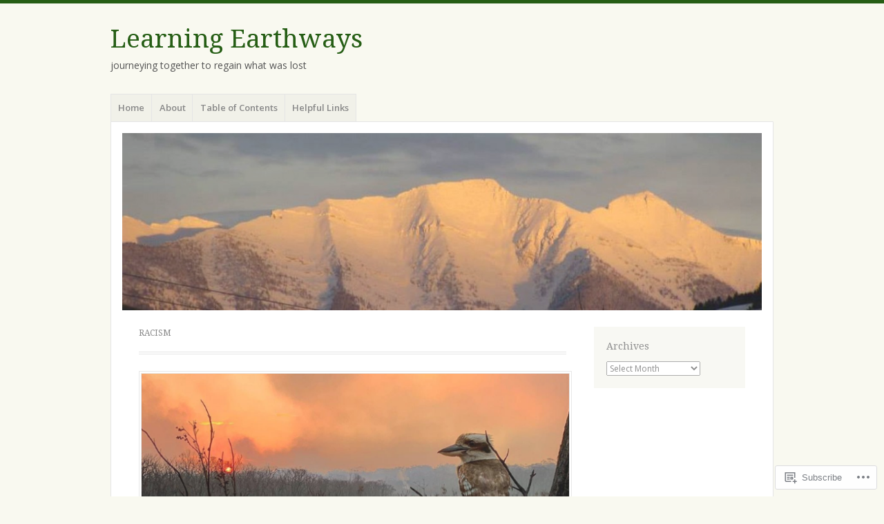

--- FILE ---
content_type: text/html; charset=UTF-8
request_url: https://learningearthways.net/tag/racism/
body_size: 70374
content:
<!DOCTYPE html>
<html lang="en">
<head>
<meta charset="UTF-8" />
<meta name="viewport" content="width=device-width" />
<link rel="profile" href="http://gmpg.org/xfn/11" />
<link rel="pingback" href="https://learningearthways.net/xmlrpc.php" />
<!--[if lt IE 9]>
<script src="https://s0.wp.com/wp-content/themes/pub/misty-lake/js/html5.js?m=1354305289i" type="text/javascript"></script>
<![endif]-->

<title>racism &#8211; Learning Earthways</title>
<meta name='robots' content='max-image-preview:large' />

<!-- Async WordPress.com Remote Login -->
<script id="wpcom_remote_login_js">
var wpcom_remote_login_extra_auth = '';
function wpcom_remote_login_remove_dom_node_id( element_id ) {
	var dom_node = document.getElementById( element_id );
	if ( dom_node ) { dom_node.parentNode.removeChild( dom_node ); }
}
function wpcom_remote_login_remove_dom_node_classes( class_name ) {
	var dom_nodes = document.querySelectorAll( '.' + class_name );
	for ( var i = 0; i < dom_nodes.length; i++ ) {
		dom_nodes[ i ].parentNode.removeChild( dom_nodes[ i ] );
	}
}
function wpcom_remote_login_final_cleanup() {
	wpcom_remote_login_remove_dom_node_classes( "wpcom_remote_login_msg" );
	wpcom_remote_login_remove_dom_node_id( "wpcom_remote_login_key" );
	wpcom_remote_login_remove_dom_node_id( "wpcom_remote_login_validate" );
	wpcom_remote_login_remove_dom_node_id( "wpcom_remote_login_js" );
	wpcom_remote_login_remove_dom_node_id( "wpcom_request_access_iframe" );
	wpcom_remote_login_remove_dom_node_id( "wpcom_request_access_styles" );
}

// Watch for messages back from the remote login
window.addEventListener( "message", function( e ) {
	if ( e.origin === "https://r-login.wordpress.com" ) {
		var data = {};
		try {
			data = JSON.parse( e.data );
		} catch( e ) {
			wpcom_remote_login_final_cleanup();
			return;
		}

		if ( data.msg === 'LOGIN' ) {
			// Clean up the login check iframe
			wpcom_remote_login_remove_dom_node_id( "wpcom_remote_login_key" );

			var id_regex = new RegExp( /^[0-9]+$/ );
			var token_regex = new RegExp( /^.*|.*|.*$/ );
			if (
				token_regex.test( data.token )
				&& id_regex.test( data.wpcomid )
			) {
				// We have everything we need to ask for a login
				var script = document.createElement( "script" );
				script.setAttribute( "id", "wpcom_remote_login_validate" );
				script.src = '/remote-login.php?wpcom_remote_login=validate'
					+ '&wpcomid=' + data.wpcomid
					+ '&token=' + encodeURIComponent( data.token )
					+ '&host=' + window.location.protocol
					+ '//' + window.location.hostname
					+ '&postid=918'
					+ '&is_singular=';
				document.body.appendChild( script );
			}

			return;
		}

		// Safari ITP, not logged in, so redirect
		if ( data.msg === 'LOGIN-REDIRECT' ) {
			window.location = 'https://wordpress.com/log-in?redirect_to=' + window.location.href;
			return;
		}

		// Safari ITP, storage access failed, remove the request
		if ( data.msg === 'LOGIN-REMOVE' ) {
			var css_zap = 'html { -webkit-transition: margin-top 1s; transition: margin-top 1s; } /* 9001 */ html { margin-top: 0 !important; } * html body { margin-top: 0 !important; } @media screen and ( max-width: 782px ) { html { margin-top: 0 !important; } * html body { margin-top: 0 !important; } }';
			var style_zap = document.createElement( 'style' );
			style_zap.type = 'text/css';
			style_zap.appendChild( document.createTextNode( css_zap ) );
			document.body.appendChild( style_zap );

			var e = document.getElementById( 'wpcom_request_access_iframe' );
			e.parentNode.removeChild( e );

			document.cookie = 'wordpress_com_login_access=denied; path=/; max-age=31536000';

			return;
		}

		// Safari ITP
		if ( data.msg === 'REQUEST_ACCESS' ) {
			console.log( 'request access: safari' );

			// Check ITP iframe enable/disable knob
			if ( wpcom_remote_login_extra_auth !== 'safari_itp_iframe' ) {
				return;
			}

			// If we are in a "private window" there is no ITP.
			var private_window = false;
			try {
				var opendb = window.openDatabase( null, null, null, null );
			} catch( e ) {
				private_window = true;
			}

			if ( private_window ) {
				console.log( 'private window' );
				return;
			}

			var iframe = document.createElement( 'iframe' );
			iframe.id = 'wpcom_request_access_iframe';
			iframe.setAttribute( 'scrolling', 'no' );
			iframe.setAttribute( 'sandbox', 'allow-storage-access-by-user-activation allow-scripts allow-same-origin allow-top-navigation-by-user-activation' );
			iframe.src = 'https://r-login.wordpress.com/remote-login.php?wpcom_remote_login=request_access&origin=' + encodeURIComponent( data.origin ) + '&wpcomid=' + encodeURIComponent( data.wpcomid );

			var css = 'html { -webkit-transition: margin-top 1s; transition: margin-top 1s; } /* 9001 */ html { margin-top: 46px !important; } * html body { margin-top: 46px !important; } @media screen and ( max-width: 660px ) { html { margin-top: 71px !important; } * html body { margin-top: 71px !important; } #wpcom_request_access_iframe { display: block; height: 71px !important; } } #wpcom_request_access_iframe { border: 0px; height: 46px; position: fixed; top: 0; left: 0; width: 100%; min-width: 100%; z-index: 99999; background: #23282d; } ';

			var style = document.createElement( 'style' );
			style.type = 'text/css';
			style.id = 'wpcom_request_access_styles';
			style.appendChild( document.createTextNode( css ) );
			document.body.appendChild( style );

			document.body.appendChild( iframe );
		}

		if ( data.msg === 'DONE' ) {
			wpcom_remote_login_final_cleanup();
		}
	}
}, false );

// Inject the remote login iframe after the page has had a chance to load
// more critical resources
window.addEventListener( "DOMContentLoaded", function( e ) {
	var iframe = document.createElement( "iframe" );
	iframe.style.display = "none";
	iframe.setAttribute( "scrolling", "no" );
	iframe.setAttribute( "id", "wpcom_remote_login_key" );
	iframe.src = "https://r-login.wordpress.com/remote-login.php"
		+ "?wpcom_remote_login=key"
		+ "&origin=aHR0cHM6Ly9sZWFybmluZ2VhcnRod2F5cy5uZXQ%3D"
		+ "&wpcomid=62059955"
		+ "&time=" + Math.floor( Date.now() / 1000 );
	document.body.appendChild( iframe );
}, false );
</script>
<link rel='dns-prefetch' href='//s0.wp.com' />
<link rel='dns-prefetch' href='//fonts-api.wp.com' />
<link rel="alternate" type="application/rss+xml" title="Learning Earthways &raquo; Feed" href="https://learningearthways.net/feed/" />
<link rel="alternate" type="application/rss+xml" title="Learning Earthways &raquo; Comments Feed" href="https://learningearthways.net/comments/feed/" />
<link rel="alternate" type="application/rss+xml" title="Learning Earthways &raquo; racism Tag Feed" href="https://learningearthways.net/tag/racism/feed/" />
	<script type="text/javascript">
		/* <![CDATA[ */
		function addLoadEvent(func) {
			var oldonload = window.onload;
			if (typeof window.onload != 'function') {
				window.onload = func;
			} else {
				window.onload = function () {
					oldonload();
					func();
				}
			}
		}
		/* ]]> */
	</script>
	<style id='wp-emoji-styles-inline-css'>

	img.wp-smiley, img.emoji {
		display: inline !important;
		border: none !important;
		box-shadow: none !important;
		height: 1em !important;
		width: 1em !important;
		margin: 0 0.07em !important;
		vertical-align: -0.1em !important;
		background: none !important;
		padding: 0 !important;
	}
/*# sourceURL=wp-emoji-styles-inline-css */
</style>
<link crossorigin='anonymous' rel='stylesheet' id='all-css-2-1' href='/wp-content/plugins/gutenberg-core/v22.2.0/build/styles/block-library/style.css?m=1764855221i&cssminify=yes' type='text/css' media='all' />
<style id='wp-block-library-inline-css'>
.has-text-align-justify {
	text-align:justify;
}
.has-text-align-justify{text-align:justify;}

/*# sourceURL=wp-block-library-inline-css */
</style><style id='wp-block-embed-inline-css'>
.wp-block-embed.alignleft,.wp-block-embed.alignright,.wp-block[data-align=left]>[data-type="core/embed"],.wp-block[data-align=right]>[data-type="core/embed"]{max-width:360px;width:100%}.wp-block-embed.alignleft .wp-block-embed__wrapper,.wp-block-embed.alignright .wp-block-embed__wrapper,.wp-block[data-align=left]>[data-type="core/embed"] .wp-block-embed__wrapper,.wp-block[data-align=right]>[data-type="core/embed"] .wp-block-embed__wrapper{min-width:280px}.wp-block-cover .wp-block-embed{min-height:240px;min-width:320px}.wp-block-group.is-layout-flex .wp-block-embed{flex:1 1 0%;min-width:0}.wp-block-embed{overflow-wrap:break-word}.wp-block-embed :where(figcaption){margin-bottom:1em;margin-top:.5em}.wp-block-embed iframe{max-width:100%}.wp-block-embed__wrapper{position:relative}.wp-embed-responsive .wp-has-aspect-ratio .wp-block-embed__wrapper:before{content:"";display:block;padding-top:50%}.wp-embed-responsive .wp-has-aspect-ratio iframe{bottom:0;height:100%;left:0;position:absolute;right:0;top:0;width:100%}.wp-embed-responsive .wp-embed-aspect-21-9 .wp-block-embed__wrapper:before{padding-top:42.85%}.wp-embed-responsive .wp-embed-aspect-18-9 .wp-block-embed__wrapper:before{padding-top:50%}.wp-embed-responsive .wp-embed-aspect-16-9 .wp-block-embed__wrapper:before{padding-top:56.25%}.wp-embed-responsive .wp-embed-aspect-4-3 .wp-block-embed__wrapper:before{padding-top:75%}.wp-embed-responsive .wp-embed-aspect-1-1 .wp-block-embed__wrapper:before{padding-top:100%}.wp-embed-responsive .wp-embed-aspect-9-16 .wp-block-embed__wrapper:before{padding-top:177.77%}.wp-embed-responsive .wp-embed-aspect-1-2 .wp-block-embed__wrapper:before{padding-top:200%}
/*# sourceURL=/wp-content/plugins/gutenberg-core/v22.2.0/build/styles/block-library/embed/style.css */
</style>
<style id='wp-block-paragraph-inline-css'>
.is-small-text{font-size:.875em}.is-regular-text{font-size:1em}.is-large-text{font-size:2.25em}.is-larger-text{font-size:3em}.has-drop-cap:not(:focus):first-letter{float:left;font-size:8.4em;font-style:normal;font-weight:100;line-height:.68;margin:.05em .1em 0 0;text-transform:uppercase}body.rtl .has-drop-cap:not(:focus):first-letter{float:none;margin-left:.1em}p.has-drop-cap.has-background{overflow:hidden}:root :where(p.has-background){padding:1.25em 2.375em}:where(p.has-text-color:not(.has-link-color)) a{color:inherit}p.has-text-align-left[style*="writing-mode:vertical-lr"],p.has-text-align-right[style*="writing-mode:vertical-rl"]{rotate:180deg}
/*# sourceURL=/wp-content/plugins/gutenberg-core/v22.2.0/build/styles/block-library/paragraph/style.css */
</style>
<style id='wp-block-image-inline-css'>
.wp-block-image>a,.wp-block-image>figure>a{display:inline-block}.wp-block-image img{box-sizing:border-box;height:auto;max-width:100%;vertical-align:bottom}@media not (prefers-reduced-motion){.wp-block-image img.hide{visibility:hidden}.wp-block-image img.show{animation:show-content-image .4s}}.wp-block-image[style*=border-radius] img,.wp-block-image[style*=border-radius]>a{border-radius:inherit}.wp-block-image.has-custom-border img{box-sizing:border-box}.wp-block-image.aligncenter{text-align:center}.wp-block-image.alignfull>a,.wp-block-image.alignwide>a{width:100%}.wp-block-image.alignfull img,.wp-block-image.alignwide img{height:auto;width:100%}.wp-block-image .aligncenter,.wp-block-image .alignleft,.wp-block-image .alignright,.wp-block-image.aligncenter,.wp-block-image.alignleft,.wp-block-image.alignright{display:table}.wp-block-image .aligncenter>figcaption,.wp-block-image .alignleft>figcaption,.wp-block-image .alignright>figcaption,.wp-block-image.aligncenter>figcaption,.wp-block-image.alignleft>figcaption,.wp-block-image.alignright>figcaption{caption-side:bottom;display:table-caption}.wp-block-image .alignleft{float:left;margin:.5em 1em .5em 0}.wp-block-image .alignright{float:right;margin:.5em 0 .5em 1em}.wp-block-image .aligncenter{margin-left:auto;margin-right:auto}.wp-block-image :where(figcaption){margin-bottom:1em;margin-top:.5em}.wp-block-image.is-style-circle-mask img{border-radius:9999px}@supports ((-webkit-mask-image:none) or (mask-image:none)) or (-webkit-mask-image:none){.wp-block-image.is-style-circle-mask img{border-radius:0;-webkit-mask-image:url('data:image/svg+xml;utf8,<svg viewBox="0 0 100 100" xmlns="http://www.w3.org/2000/svg"><circle cx="50" cy="50" r="50"/></svg>');mask-image:url('data:image/svg+xml;utf8,<svg viewBox="0 0 100 100" xmlns="http://www.w3.org/2000/svg"><circle cx="50" cy="50" r="50"/></svg>');mask-mode:alpha;-webkit-mask-position:center;mask-position:center;-webkit-mask-repeat:no-repeat;mask-repeat:no-repeat;-webkit-mask-size:contain;mask-size:contain}}:root :where(.wp-block-image.is-style-rounded img,.wp-block-image .is-style-rounded img){border-radius:9999px}.wp-block-image figure{margin:0}.wp-lightbox-container{display:flex;flex-direction:column;position:relative}.wp-lightbox-container img{cursor:zoom-in}.wp-lightbox-container img:hover+button{opacity:1}.wp-lightbox-container button{align-items:center;backdrop-filter:blur(16px) saturate(180%);background-color:#5a5a5a40;border:none;border-radius:4px;cursor:zoom-in;display:flex;height:20px;justify-content:center;opacity:0;padding:0;position:absolute;right:16px;text-align:center;top:16px;width:20px;z-index:100}@media not (prefers-reduced-motion){.wp-lightbox-container button{transition:opacity .2s ease}}.wp-lightbox-container button:focus-visible{outline:3px auto #5a5a5a40;outline:3px auto -webkit-focus-ring-color;outline-offset:3px}.wp-lightbox-container button:hover{cursor:pointer;opacity:1}.wp-lightbox-container button:focus{opacity:1}.wp-lightbox-container button:focus,.wp-lightbox-container button:hover,.wp-lightbox-container button:not(:hover):not(:active):not(.has-background){background-color:#5a5a5a40;border:none}.wp-lightbox-overlay{box-sizing:border-box;cursor:zoom-out;height:100vh;left:0;overflow:hidden;position:fixed;top:0;visibility:hidden;width:100%;z-index:100000}.wp-lightbox-overlay .close-button{align-items:center;cursor:pointer;display:flex;justify-content:center;min-height:40px;min-width:40px;padding:0;position:absolute;right:calc(env(safe-area-inset-right) + 16px);top:calc(env(safe-area-inset-top) + 16px);z-index:5000000}.wp-lightbox-overlay .close-button:focus,.wp-lightbox-overlay .close-button:hover,.wp-lightbox-overlay .close-button:not(:hover):not(:active):not(.has-background){background:none;border:none}.wp-lightbox-overlay .lightbox-image-container{height:var(--wp--lightbox-container-height);left:50%;overflow:hidden;position:absolute;top:50%;transform:translate(-50%,-50%);transform-origin:top left;width:var(--wp--lightbox-container-width);z-index:9999999999}.wp-lightbox-overlay .wp-block-image{align-items:center;box-sizing:border-box;display:flex;height:100%;justify-content:center;margin:0;position:relative;transform-origin:0 0;width:100%;z-index:3000000}.wp-lightbox-overlay .wp-block-image img{height:var(--wp--lightbox-image-height);min-height:var(--wp--lightbox-image-height);min-width:var(--wp--lightbox-image-width);width:var(--wp--lightbox-image-width)}.wp-lightbox-overlay .wp-block-image figcaption{display:none}.wp-lightbox-overlay button{background:none;border:none}.wp-lightbox-overlay .scrim{background-color:#fff;height:100%;opacity:.9;position:absolute;width:100%;z-index:2000000}.wp-lightbox-overlay.active{visibility:visible}@media not (prefers-reduced-motion){.wp-lightbox-overlay.active{animation:turn-on-visibility .25s both}.wp-lightbox-overlay.active img{animation:turn-on-visibility .35s both}.wp-lightbox-overlay.show-closing-animation:not(.active){animation:turn-off-visibility .35s both}.wp-lightbox-overlay.show-closing-animation:not(.active) img{animation:turn-off-visibility .25s both}.wp-lightbox-overlay.zoom.active{animation:none;opacity:1;visibility:visible}.wp-lightbox-overlay.zoom.active .lightbox-image-container{animation:lightbox-zoom-in .4s}.wp-lightbox-overlay.zoom.active .lightbox-image-container img{animation:none}.wp-lightbox-overlay.zoom.active .scrim{animation:turn-on-visibility .4s forwards}.wp-lightbox-overlay.zoom.show-closing-animation:not(.active){animation:none}.wp-lightbox-overlay.zoom.show-closing-animation:not(.active) .lightbox-image-container{animation:lightbox-zoom-out .4s}.wp-lightbox-overlay.zoom.show-closing-animation:not(.active) .lightbox-image-container img{animation:none}.wp-lightbox-overlay.zoom.show-closing-animation:not(.active) .scrim{animation:turn-off-visibility .4s forwards}}@keyframes show-content-image{0%{visibility:hidden}99%{visibility:hidden}to{visibility:visible}}@keyframes turn-on-visibility{0%{opacity:0}to{opacity:1}}@keyframes turn-off-visibility{0%{opacity:1;visibility:visible}99%{opacity:0;visibility:visible}to{opacity:0;visibility:hidden}}@keyframes lightbox-zoom-in{0%{transform:translate(calc((-100vw + var(--wp--lightbox-scrollbar-width))/2 + var(--wp--lightbox-initial-left-position)),calc(-50vh + var(--wp--lightbox-initial-top-position))) scale(var(--wp--lightbox-scale))}to{transform:translate(-50%,-50%) scale(1)}}@keyframes lightbox-zoom-out{0%{transform:translate(-50%,-50%) scale(1);visibility:visible}99%{visibility:visible}to{transform:translate(calc((-100vw + var(--wp--lightbox-scrollbar-width))/2 + var(--wp--lightbox-initial-left-position)),calc(-50vh + var(--wp--lightbox-initial-top-position))) scale(var(--wp--lightbox-scale));visibility:hidden}}
/*# sourceURL=/wp-content/plugins/gutenberg-core/v22.2.0/build/styles/block-library/image/style.css */
</style>
<style id='wp-block-list-inline-css'>
ol,ul{box-sizing:border-box}:root :where(.wp-block-list.has-background){padding:1.25em 2.375em}
/*# sourceURL=/wp-content/plugins/gutenberg-core/v22.2.0/build/styles/block-library/list/style.css */
</style>
<style id='global-styles-inline-css'>
:root{--wp--preset--aspect-ratio--square: 1;--wp--preset--aspect-ratio--4-3: 4/3;--wp--preset--aspect-ratio--3-4: 3/4;--wp--preset--aspect-ratio--3-2: 3/2;--wp--preset--aspect-ratio--2-3: 2/3;--wp--preset--aspect-ratio--16-9: 16/9;--wp--preset--aspect-ratio--9-16: 9/16;--wp--preset--color--black: #000000;--wp--preset--color--cyan-bluish-gray: #abb8c3;--wp--preset--color--white: #ffffff;--wp--preset--color--pale-pink: #f78da7;--wp--preset--color--vivid-red: #cf2e2e;--wp--preset--color--luminous-vivid-orange: #ff6900;--wp--preset--color--luminous-vivid-amber: #fcb900;--wp--preset--color--light-green-cyan: #7bdcb5;--wp--preset--color--vivid-green-cyan: #00d084;--wp--preset--color--pale-cyan-blue: #8ed1fc;--wp--preset--color--vivid-cyan-blue: #0693e3;--wp--preset--color--vivid-purple: #9b51e0;--wp--preset--gradient--vivid-cyan-blue-to-vivid-purple: linear-gradient(135deg,rgb(6,147,227) 0%,rgb(155,81,224) 100%);--wp--preset--gradient--light-green-cyan-to-vivid-green-cyan: linear-gradient(135deg,rgb(122,220,180) 0%,rgb(0,208,130) 100%);--wp--preset--gradient--luminous-vivid-amber-to-luminous-vivid-orange: linear-gradient(135deg,rgb(252,185,0) 0%,rgb(255,105,0) 100%);--wp--preset--gradient--luminous-vivid-orange-to-vivid-red: linear-gradient(135deg,rgb(255,105,0) 0%,rgb(207,46,46) 100%);--wp--preset--gradient--very-light-gray-to-cyan-bluish-gray: linear-gradient(135deg,rgb(238,238,238) 0%,rgb(169,184,195) 100%);--wp--preset--gradient--cool-to-warm-spectrum: linear-gradient(135deg,rgb(74,234,220) 0%,rgb(151,120,209) 20%,rgb(207,42,186) 40%,rgb(238,44,130) 60%,rgb(251,105,98) 80%,rgb(254,248,76) 100%);--wp--preset--gradient--blush-light-purple: linear-gradient(135deg,rgb(255,206,236) 0%,rgb(152,150,240) 100%);--wp--preset--gradient--blush-bordeaux: linear-gradient(135deg,rgb(254,205,165) 0%,rgb(254,45,45) 50%,rgb(107,0,62) 100%);--wp--preset--gradient--luminous-dusk: linear-gradient(135deg,rgb(255,203,112) 0%,rgb(199,81,192) 50%,rgb(65,88,208) 100%);--wp--preset--gradient--pale-ocean: linear-gradient(135deg,rgb(255,245,203) 0%,rgb(182,227,212) 50%,rgb(51,167,181) 100%);--wp--preset--gradient--electric-grass: linear-gradient(135deg,rgb(202,248,128) 0%,rgb(113,206,126) 100%);--wp--preset--gradient--midnight: linear-gradient(135deg,rgb(2,3,129) 0%,rgb(40,116,252) 100%);--wp--preset--font-size--small: 13px;--wp--preset--font-size--medium: 20px;--wp--preset--font-size--large: 36px;--wp--preset--font-size--x-large: 42px;--wp--preset--font-family--albert-sans: 'Albert Sans', sans-serif;--wp--preset--font-family--alegreya: Alegreya, serif;--wp--preset--font-family--arvo: Arvo, serif;--wp--preset--font-family--bodoni-moda: 'Bodoni Moda', serif;--wp--preset--font-family--bricolage-grotesque: 'Bricolage Grotesque', sans-serif;--wp--preset--font-family--cabin: Cabin, sans-serif;--wp--preset--font-family--chivo: Chivo, sans-serif;--wp--preset--font-family--commissioner: Commissioner, sans-serif;--wp--preset--font-family--cormorant: Cormorant, serif;--wp--preset--font-family--courier-prime: 'Courier Prime', monospace;--wp--preset--font-family--crimson-pro: 'Crimson Pro', serif;--wp--preset--font-family--dm-mono: 'DM Mono', monospace;--wp--preset--font-family--dm-sans: 'DM Sans', sans-serif;--wp--preset--font-family--dm-serif-display: 'DM Serif Display', serif;--wp--preset--font-family--domine: Domine, serif;--wp--preset--font-family--eb-garamond: 'EB Garamond', serif;--wp--preset--font-family--epilogue: Epilogue, sans-serif;--wp--preset--font-family--fahkwang: Fahkwang, sans-serif;--wp--preset--font-family--figtree: Figtree, sans-serif;--wp--preset--font-family--fira-sans: 'Fira Sans', sans-serif;--wp--preset--font-family--fjalla-one: 'Fjalla One', sans-serif;--wp--preset--font-family--fraunces: Fraunces, serif;--wp--preset--font-family--gabarito: Gabarito, system-ui;--wp--preset--font-family--ibm-plex-mono: 'IBM Plex Mono', monospace;--wp--preset--font-family--ibm-plex-sans: 'IBM Plex Sans', sans-serif;--wp--preset--font-family--ibarra-real-nova: 'Ibarra Real Nova', serif;--wp--preset--font-family--instrument-serif: 'Instrument Serif', serif;--wp--preset--font-family--inter: Inter, sans-serif;--wp--preset--font-family--josefin-sans: 'Josefin Sans', sans-serif;--wp--preset--font-family--jost: Jost, sans-serif;--wp--preset--font-family--libre-baskerville: 'Libre Baskerville', serif;--wp--preset--font-family--libre-franklin: 'Libre Franklin', sans-serif;--wp--preset--font-family--literata: Literata, serif;--wp--preset--font-family--lora: Lora, serif;--wp--preset--font-family--merriweather: Merriweather, serif;--wp--preset--font-family--montserrat: Montserrat, sans-serif;--wp--preset--font-family--newsreader: Newsreader, serif;--wp--preset--font-family--noto-sans-mono: 'Noto Sans Mono', sans-serif;--wp--preset--font-family--nunito: Nunito, sans-serif;--wp--preset--font-family--open-sans: 'Open Sans', sans-serif;--wp--preset--font-family--overpass: Overpass, sans-serif;--wp--preset--font-family--pt-serif: 'PT Serif', serif;--wp--preset--font-family--petrona: Petrona, serif;--wp--preset--font-family--piazzolla: Piazzolla, serif;--wp--preset--font-family--playfair-display: 'Playfair Display', serif;--wp--preset--font-family--plus-jakarta-sans: 'Plus Jakarta Sans', sans-serif;--wp--preset--font-family--poppins: Poppins, sans-serif;--wp--preset--font-family--raleway: Raleway, sans-serif;--wp--preset--font-family--roboto: Roboto, sans-serif;--wp--preset--font-family--roboto-slab: 'Roboto Slab', serif;--wp--preset--font-family--rubik: Rubik, sans-serif;--wp--preset--font-family--rufina: Rufina, serif;--wp--preset--font-family--sora: Sora, sans-serif;--wp--preset--font-family--source-sans-3: 'Source Sans 3', sans-serif;--wp--preset--font-family--source-serif-4: 'Source Serif 4', serif;--wp--preset--font-family--space-mono: 'Space Mono', monospace;--wp--preset--font-family--syne: Syne, sans-serif;--wp--preset--font-family--texturina: Texturina, serif;--wp--preset--font-family--urbanist: Urbanist, sans-serif;--wp--preset--font-family--work-sans: 'Work Sans', sans-serif;--wp--preset--spacing--20: 0.44rem;--wp--preset--spacing--30: 0.67rem;--wp--preset--spacing--40: 1rem;--wp--preset--spacing--50: 1.5rem;--wp--preset--spacing--60: 2.25rem;--wp--preset--spacing--70: 3.38rem;--wp--preset--spacing--80: 5.06rem;--wp--preset--shadow--natural: 6px 6px 9px rgba(0, 0, 0, 0.2);--wp--preset--shadow--deep: 12px 12px 50px rgba(0, 0, 0, 0.4);--wp--preset--shadow--sharp: 6px 6px 0px rgba(0, 0, 0, 0.2);--wp--preset--shadow--outlined: 6px 6px 0px -3px rgb(255, 255, 255), 6px 6px rgb(0, 0, 0);--wp--preset--shadow--crisp: 6px 6px 0px rgb(0, 0, 0);}:where(.is-layout-flex){gap: 0.5em;}:where(.is-layout-grid){gap: 0.5em;}body .is-layout-flex{display: flex;}.is-layout-flex{flex-wrap: wrap;align-items: center;}.is-layout-flex > :is(*, div){margin: 0;}body .is-layout-grid{display: grid;}.is-layout-grid > :is(*, div){margin: 0;}:where(.wp-block-columns.is-layout-flex){gap: 2em;}:where(.wp-block-columns.is-layout-grid){gap: 2em;}:where(.wp-block-post-template.is-layout-flex){gap: 1.25em;}:where(.wp-block-post-template.is-layout-grid){gap: 1.25em;}.has-black-color{color: var(--wp--preset--color--black) !important;}.has-cyan-bluish-gray-color{color: var(--wp--preset--color--cyan-bluish-gray) !important;}.has-white-color{color: var(--wp--preset--color--white) !important;}.has-pale-pink-color{color: var(--wp--preset--color--pale-pink) !important;}.has-vivid-red-color{color: var(--wp--preset--color--vivid-red) !important;}.has-luminous-vivid-orange-color{color: var(--wp--preset--color--luminous-vivid-orange) !important;}.has-luminous-vivid-amber-color{color: var(--wp--preset--color--luminous-vivid-amber) !important;}.has-light-green-cyan-color{color: var(--wp--preset--color--light-green-cyan) !important;}.has-vivid-green-cyan-color{color: var(--wp--preset--color--vivid-green-cyan) !important;}.has-pale-cyan-blue-color{color: var(--wp--preset--color--pale-cyan-blue) !important;}.has-vivid-cyan-blue-color{color: var(--wp--preset--color--vivid-cyan-blue) !important;}.has-vivid-purple-color{color: var(--wp--preset--color--vivid-purple) !important;}.has-black-background-color{background-color: var(--wp--preset--color--black) !important;}.has-cyan-bluish-gray-background-color{background-color: var(--wp--preset--color--cyan-bluish-gray) !important;}.has-white-background-color{background-color: var(--wp--preset--color--white) !important;}.has-pale-pink-background-color{background-color: var(--wp--preset--color--pale-pink) !important;}.has-vivid-red-background-color{background-color: var(--wp--preset--color--vivid-red) !important;}.has-luminous-vivid-orange-background-color{background-color: var(--wp--preset--color--luminous-vivid-orange) !important;}.has-luminous-vivid-amber-background-color{background-color: var(--wp--preset--color--luminous-vivid-amber) !important;}.has-light-green-cyan-background-color{background-color: var(--wp--preset--color--light-green-cyan) !important;}.has-vivid-green-cyan-background-color{background-color: var(--wp--preset--color--vivid-green-cyan) !important;}.has-pale-cyan-blue-background-color{background-color: var(--wp--preset--color--pale-cyan-blue) !important;}.has-vivid-cyan-blue-background-color{background-color: var(--wp--preset--color--vivid-cyan-blue) !important;}.has-vivid-purple-background-color{background-color: var(--wp--preset--color--vivid-purple) !important;}.has-black-border-color{border-color: var(--wp--preset--color--black) !important;}.has-cyan-bluish-gray-border-color{border-color: var(--wp--preset--color--cyan-bluish-gray) !important;}.has-white-border-color{border-color: var(--wp--preset--color--white) !important;}.has-pale-pink-border-color{border-color: var(--wp--preset--color--pale-pink) !important;}.has-vivid-red-border-color{border-color: var(--wp--preset--color--vivid-red) !important;}.has-luminous-vivid-orange-border-color{border-color: var(--wp--preset--color--luminous-vivid-orange) !important;}.has-luminous-vivid-amber-border-color{border-color: var(--wp--preset--color--luminous-vivid-amber) !important;}.has-light-green-cyan-border-color{border-color: var(--wp--preset--color--light-green-cyan) !important;}.has-vivid-green-cyan-border-color{border-color: var(--wp--preset--color--vivid-green-cyan) !important;}.has-pale-cyan-blue-border-color{border-color: var(--wp--preset--color--pale-cyan-blue) !important;}.has-vivid-cyan-blue-border-color{border-color: var(--wp--preset--color--vivid-cyan-blue) !important;}.has-vivid-purple-border-color{border-color: var(--wp--preset--color--vivid-purple) !important;}.has-vivid-cyan-blue-to-vivid-purple-gradient-background{background: var(--wp--preset--gradient--vivid-cyan-blue-to-vivid-purple) !important;}.has-light-green-cyan-to-vivid-green-cyan-gradient-background{background: var(--wp--preset--gradient--light-green-cyan-to-vivid-green-cyan) !important;}.has-luminous-vivid-amber-to-luminous-vivid-orange-gradient-background{background: var(--wp--preset--gradient--luminous-vivid-amber-to-luminous-vivid-orange) !important;}.has-luminous-vivid-orange-to-vivid-red-gradient-background{background: var(--wp--preset--gradient--luminous-vivid-orange-to-vivid-red) !important;}.has-very-light-gray-to-cyan-bluish-gray-gradient-background{background: var(--wp--preset--gradient--very-light-gray-to-cyan-bluish-gray) !important;}.has-cool-to-warm-spectrum-gradient-background{background: var(--wp--preset--gradient--cool-to-warm-spectrum) !important;}.has-blush-light-purple-gradient-background{background: var(--wp--preset--gradient--blush-light-purple) !important;}.has-blush-bordeaux-gradient-background{background: var(--wp--preset--gradient--blush-bordeaux) !important;}.has-luminous-dusk-gradient-background{background: var(--wp--preset--gradient--luminous-dusk) !important;}.has-pale-ocean-gradient-background{background: var(--wp--preset--gradient--pale-ocean) !important;}.has-electric-grass-gradient-background{background: var(--wp--preset--gradient--electric-grass) !important;}.has-midnight-gradient-background{background: var(--wp--preset--gradient--midnight) !important;}.has-small-font-size{font-size: var(--wp--preset--font-size--small) !important;}.has-medium-font-size{font-size: var(--wp--preset--font-size--medium) !important;}.has-large-font-size{font-size: var(--wp--preset--font-size--large) !important;}.has-x-large-font-size{font-size: var(--wp--preset--font-size--x-large) !important;}.has-albert-sans-font-family{font-family: var(--wp--preset--font-family--albert-sans) !important;}.has-alegreya-font-family{font-family: var(--wp--preset--font-family--alegreya) !important;}.has-arvo-font-family{font-family: var(--wp--preset--font-family--arvo) !important;}.has-bodoni-moda-font-family{font-family: var(--wp--preset--font-family--bodoni-moda) !important;}.has-bricolage-grotesque-font-family{font-family: var(--wp--preset--font-family--bricolage-grotesque) !important;}.has-cabin-font-family{font-family: var(--wp--preset--font-family--cabin) !important;}.has-chivo-font-family{font-family: var(--wp--preset--font-family--chivo) !important;}.has-commissioner-font-family{font-family: var(--wp--preset--font-family--commissioner) !important;}.has-cormorant-font-family{font-family: var(--wp--preset--font-family--cormorant) !important;}.has-courier-prime-font-family{font-family: var(--wp--preset--font-family--courier-prime) !important;}.has-crimson-pro-font-family{font-family: var(--wp--preset--font-family--crimson-pro) !important;}.has-dm-mono-font-family{font-family: var(--wp--preset--font-family--dm-mono) !important;}.has-dm-sans-font-family{font-family: var(--wp--preset--font-family--dm-sans) !important;}.has-dm-serif-display-font-family{font-family: var(--wp--preset--font-family--dm-serif-display) !important;}.has-domine-font-family{font-family: var(--wp--preset--font-family--domine) !important;}.has-eb-garamond-font-family{font-family: var(--wp--preset--font-family--eb-garamond) !important;}.has-epilogue-font-family{font-family: var(--wp--preset--font-family--epilogue) !important;}.has-fahkwang-font-family{font-family: var(--wp--preset--font-family--fahkwang) !important;}.has-figtree-font-family{font-family: var(--wp--preset--font-family--figtree) !important;}.has-fira-sans-font-family{font-family: var(--wp--preset--font-family--fira-sans) !important;}.has-fjalla-one-font-family{font-family: var(--wp--preset--font-family--fjalla-one) !important;}.has-fraunces-font-family{font-family: var(--wp--preset--font-family--fraunces) !important;}.has-gabarito-font-family{font-family: var(--wp--preset--font-family--gabarito) !important;}.has-ibm-plex-mono-font-family{font-family: var(--wp--preset--font-family--ibm-plex-mono) !important;}.has-ibm-plex-sans-font-family{font-family: var(--wp--preset--font-family--ibm-plex-sans) !important;}.has-ibarra-real-nova-font-family{font-family: var(--wp--preset--font-family--ibarra-real-nova) !important;}.has-instrument-serif-font-family{font-family: var(--wp--preset--font-family--instrument-serif) !important;}.has-inter-font-family{font-family: var(--wp--preset--font-family--inter) !important;}.has-josefin-sans-font-family{font-family: var(--wp--preset--font-family--josefin-sans) !important;}.has-jost-font-family{font-family: var(--wp--preset--font-family--jost) !important;}.has-libre-baskerville-font-family{font-family: var(--wp--preset--font-family--libre-baskerville) !important;}.has-libre-franklin-font-family{font-family: var(--wp--preset--font-family--libre-franklin) !important;}.has-literata-font-family{font-family: var(--wp--preset--font-family--literata) !important;}.has-lora-font-family{font-family: var(--wp--preset--font-family--lora) !important;}.has-merriweather-font-family{font-family: var(--wp--preset--font-family--merriweather) !important;}.has-montserrat-font-family{font-family: var(--wp--preset--font-family--montserrat) !important;}.has-newsreader-font-family{font-family: var(--wp--preset--font-family--newsreader) !important;}.has-noto-sans-mono-font-family{font-family: var(--wp--preset--font-family--noto-sans-mono) !important;}.has-nunito-font-family{font-family: var(--wp--preset--font-family--nunito) !important;}.has-open-sans-font-family{font-family: var(--wp--preset--font-family--open-sans) !important;}.has-overpass-font-family{font-family: var(--wp--preset--font-family--overpass) !important;}.has-pt-serif-font-family{font-family: var(--wp--preset--font-family--pt-serif) !important;}.has-petrona-font-family{font-family: var(--wp--preset--font-family--petrona) !important;}.has-piazzolla-font-family{font-family: var(--wp--preset--font-family--piazzolla) !important;}.has-playfair-display-font-family{font-family: var(--wp--preset--font-family--playfair-display) !important;}.has-plus-jakarta-sans-font-family{font-family: var(--wp--preset--font-family--plus-jakarta-sans) !important;}.has-poppins-font-family{font-family: var(--wp--preset--font-family--poppins) !important;}.has-raleway-font-family{font-family: var(--wp--preset--font-family--raleway) !important;}.has-roboto-font-family{font-family: var(--wp--preset--font-family--roboto) !important;}.has-roboto-slab-font-family{font-family: var(--wp--preset--font-family--roboto-slab) !important;}.has-rubik-font-family{font-family: var(--wp--preset--font-family--rubik) !important;}.has-rufina-font-family{font-family: var(--wp--preset--font-family--rufina) !important;}.has-sora-font-family{font-family: var(--wp--preset--font-family--sora) !important;}.has-source-sans-3-font-family{font-family: var(--wp--preset--font-family--source-sans-3) !important;}.has-source-serif-4-font-family{font-family: var(--wp--preset--font-family--source-serif-4) !important;}.has-space-mono-font-family{font-family: var(--wp--preset--font-family--space-mono) !important;}.has-syne-font-family{font-family: var(--wp--preset--font-family--syne) !important;}.has-texturina-font-family{font-family: var(--wp--preset--font-family--texturina) !important;}.has-urbanist-font-family{font-family: var(--wp--preset--font-family--urbanist) !important;}.has-work-sans-font-family{font-family: var(--wp--preset--font-family--work-sans) !important;}
/*# sourceURL=global-styles-inline-css */
</style>

<style id='classic-theme-styles-inline-css'>
/*! This file is auto-generated */
.wp-block-button__link{color:#fff;background-color:#32373c;border-radius:9999px;box-shadow:none;text-decoration:none;padding:calc(.667em + 2px) calc(1.333em + 2px);font-size:1.125em}.wp-block-file__button{background:#32373c;color:#fff;text-decoration:none}
/*# sourceURL=/wp-includes/css/classic-themes.min.css */
</style>
<link crossorigin='anonymous' rel='stylesheet' id='all-css-4-1' href='/_static/??-eJx9jsEKwjAQRH/IzRJbtB7Eb2nSRWOz6dJNLP17I0IVBC9zGN4bBhcBP6VMKaPEcg1J0U8uTn5U3BvbGQsaWCLBTA/T4hA0bwRoXiMZr7rDryEu8NmaqfYsfX4RTEPoKRJX7J+2SHXAOZlJFWpyKAz5VkX98d41SnHI9d0KsR8Jt2sXPttjaw+npmm6+xMQEFhV&cssminify=yes' type='text/css' media='all' />
<link rel='stylesheet' id='mistylake-open-sans-css' href='https://fonts-api.wp.com/css?family=Open+Sans:300,300italic,400,400italic,600,600italic,700,700italic&#038;subset=latin,latin-ext' media='all' />
<link rel='stylesheet' id='mistylake-droid-serif-css' href='https://fonts-api.wp.com/css?family=Droid+Serif%3A400%2C400italic%2C400bold&#038;subset=latin&#038;ver=6.9-RC2-61304' media='all' />
<link crossorigin='anonymous' rel='stylesheet' id='all-css-10-1' href='/_static/??-eJzTLy/QTc7PK0nNK9HPLdUtyClNz8wr1i9KTcrJTwcy0/WTi5G5ekCujj52Temp+bo5+cmJJZn5eSgc3bScxMwikFb7XFtDE1NLExMLc0OTLACohS2q&cssminify=yes' type='text/css' media='all' />
<link crossorigin='anonymous' rel='stylesheet' id='print-css-11-1' href='/wp-content/mu-plugins/global-print/global-print.css?m=1465851035i&cssminify=yes' type='text/css' media='print' />
<style id='jetpack-global-styles-frontend-style-inline-css'>
:root { --font-headings: unset; --font-base: unset; --font-headings-default: -apple-system,BlinkMacSystemFont,"Segoe UI",Roboto,Oxygen-Sans,Ubuntu,Cantarell,"Helvetica Neue",sans-serif; --font-base-default: -apple-system,BlinkMacSystemFont,"Segoe UI",Roboto,Oxygen-Sans,Ubuntu,Cantarell,"Helvetica Neue",sans-serif;}
/*# sourceURL=jetpack-global-styles-frontend-style-inline-css */
</style>
<link crossorigin='anonymous' rel='stylesheet' id='all-css-14-1' href='/wp-content/themes/h4/global.css?m=1420737423i&cssminify=yes' type='text/css' media='all' />
<script type="text/javascript" id="wpcom-actionbar-placeholder-js-extra">
/* <![CDATA[ */
var actionbardata = {"siteID":"62059955","postID":"0","siteURL":"https://learningearthways.net","xhrURL":"https://learningearthways.net/wp-admin/admin-ajax.php","nonce":"ea2019d99d","isLoggedIn":"","statusMessage":"","subsEmailDefault":"instantly","proxyScriptUrl":"https://s0.wp.com/wp-content/js/wpcom-proxy-request.js?m=1513050504i&amp;ver=20211021","i18n":{"followedText":"New posts from this site will now appear in your \u003Ca href=\"https://wordpress.com/reader\"\u003EReader\u003C/a\u003E","foldBar":"Collapse this bar","unfoldBar":"Expand this bar","shortLinkCopied":"Shortlink copied to clipboard."}};
//# sourceURL=wpcom-actionbar-placeholder-js-extra
/* ]]> */
</script>
<script type="text/javascript" id="jetpack-mu-wpcom-settings-js-before">
/* <![CDATA[ */
var JETPACK_MU_WPCOM_SETTINGS = {"assetsUrl":"https://s0.wp.com/wp-content/mu-plugins/jetpack-mu-wpcom-plugin/moon/jetpack_vendor/automattic/jetpack-mu-wpcom/src/build/"};
//# sourceURL=jetpack-mu-wpcom-settings-js-before
/* ]]> */
</script>
<script crossorigin='anonymous' type='text/javascript'  src='/_static/??-eJzTLy/QTc7PK0nNK9HPKtYvyinRLSjKr6jUyyrW0QfKZeYl55SmpBaDJLMKS1OLKqGUXm5mHkFFurmZ6UWJJalQxfa5tobmRgamxgZmFpZZACbyLJI='></script>
<script type="text/javascript" id="rlt-proxy-js-after">
/* <![CDATA[ */
	rltInitialize( {"token":null,"iframeOrigins":["https:\/\/widgets.wp.com"]} );
//# sourceURL=rlt-proxy-js-after
/* ]]> */
</script>
<link rel="EditURI" type="application/rsd+xml" title="RSD" href="https://georgepriceblog.wordpress.com/xmlrpc.php?rsd" />
<meta name="generator" content="WordPress.com" />

<!-- Jetpack Open Graph Tags -->
<meta property="og:type" content="website" />
<meta property="og:title" content="racism &#8211; Learning Earthways" />
<meta property="og:url" content="https://learningearthways.net/tag/racism/" />
<meta property="og:site_name" content="Learning Earthways" />
<meta property="og:image" content="https://secure.gravatar.com/blavatar/05c48003083380fb85b5870e44d0be99cdf05885d77a0785e3587ac08be2b9e0?s=200&#038;ts=1769046655" />
<meta property="og:image:width" content="200" />
<meta property="og:image:height" content="200" />
<meta property="og:image:alt" content="" />
<meta property="og:locale" content="en_US" />

<!-- End Jetpack Open Graph Tags -->
<link rel="shortcut icon" type="image/x-icon" href="https://secure.gravatar.com/blavatar/05c48003083380fb85b5870e44d0be99cdf05885d77a0785e3587ac08be2b9e0?s=32" sizes="16x16" />
<link rel="icon" type="image/x-icon" href="https://secure.gravatar.com/blavatar/05c48003083380fb85b5870e44d0be99cdf05885d77a0785e3587ac08be2b9e0?s=32" sizes="16x16" />
<link rel="apple-touch-icon" href="https://secure.gravatar.com/blavatar/05c48003083380fb85b5870e44d0be99cdf05885d77a0785e3587ac08be2b9e0?s=114" />
<link rel='openid.server' href='https://learningearthways.net/?openidserver=1' />
<link rel='openid.delegate' href='https://learningearthways.net/' />
<link rel="search" type="application/opensearchdescription+xml" href="https://learningearthways.net/osd.xml" title="Learning Earthways" />
<link rel="search" type="application/opensearchdescription+xml" href="https://s1.wp.com/opensearch.xml" title="WordPress.com" />
		<style type="text/css">
			.recentcomments a {
				display: inline !important;
				padding: 0 !important;
				margin: 0 !important;
			}

			table.recentcommentsavatartop img.avatar, table.recentcommentsavatarend img.avatar {
				border: 0px;
				margin: 0;
			}

			table.recentcommentsavatartop a, table.recentcommentsavatarend a {
				border: 0px !important;
				background-color: transparent !important;
			}

			td.recentcommentsavatarend, td.recentcommentsavatartop {
				padding: 0px 0px 1px 0px;
				margin: 0px;
			}

			td.recentcommentstextend {
				border: none !important;
				padding: 0px 0px 2px 10px;
			}

			.rtl td.recentcommentstextend {
				padding: 0px 10px 2px 0px;
			}

			td.recentcommentstexttop {
				border: none;
				padding: 0px 0px 0px 10px;
			}

			.rtl td.recentcommentstexttop {
				padding: 0px 10px 0px 0px;
			}
		</style>
		<meta name="description" content="Posts about racism written by george price" />
<style type="text/css" id="custom-colors-css">	.header-search input {
		background: rgba( 0, 0, 0, 0.3 );
		color: rgba( 255, 255, 255, 0.8 );
	}
input[type="text"], input[type="email"], textarea { color: #545454;}
.site-main, .main-navigation ul li a { border-color: #E5E5E5;}
.site-description, .site-info { color: #545454;}
body { background-color: #f9f9f0;}
</style>
			<link rel="stylesheet" id="custom-css-css" type="text/css" href="https://s0.wp.com/?custom-css=1&#038;csblog=4coD1&#038;cscache=6&#038;csrev=13" />
			<link crossorigin='anonymous' rel='stylesheet' id='all-css-2-3' href='/_static/??-eJyNjMEKgzAQBX9Ifdha9CJ+StF1KdFkN7gJ+X0RbM89zjAMSqxJJbEkhFxHnz9ODBunONN+M4Kq4O2EsHil3WDFRT4aMqvw/yHomj0baD40G/tf9BXXcApj27+ej6Hr2247ASkBO20=&cssminify=yes' type='text/css' media='all' />
</head>

<body class="archive tag tag-racism tag-13443 wp-theme-pubmisty-lake customizer-styles-applied jetpack-reblog-enabled custom-colors">
<div id="page" class="hfeed site">
		<header id="masthead" class="site-header" role="banner">
		<div class="site-branding">
			<h1 class="site-title"><a href="https://learningearthways.net/" title="Learning Earthways" rel="home">Learning Earthways</a></h1>
			<h2 class="site-description">journeying together to regain what was lost</h2>
		</div>

		<nav id="nav" role="navigation" class="site-navigation main-navigation">
			<h1 class="assistive-text screen-reader-text">Menu</h1>
			<div class="assistive-text skip-link screen-reader-text"><a href="#content" title="Skip to content">Skip to content</a></div>

			<div class="menu-menu-1-container"><ul id="menu-menu-1" class="menu"><li id="menu-item-321" class="menu-item menu-item-type-custom menu-item-object-custom menu-item-321"><a href="https://georgepriceblog.wordpress.com/">Home</a></li>
<li id="menu-item-322" class="menu-item menu-item-type-post_type menu-item-object-page menu-item-322"><a href="https://learningearthways.net/about/">About</a></li>
<li id="menu-item-417" class="menu-item menu-item-type-post_type menu-item-object-page menu-item-417"><a href="https://learningearthways.net/table-of-contents/">Table of Contents</a></li>
<li id="menu-item-1564" class="menu-item menu-item-type-post_type menu-item-object-page menu-item-1564"><a href="https://learningearthways.net/helpful-links/">Helpful Links</a></li>
</ul></div>		</nav><!-- .site-navigation .main-navigation -->
	</header><!-- #masthead .site-header -->

	<div id="main" class="site-main">

					<div class="header-image">
				<a href="https://learningearthways.net/" title="Learning Earthways" rel="home">
					<img src="https://learningearthways.net/wp-content/uploads/2013/12/cropped-mission-mountains-4.jpg" width="1015" height="281.23958333333" alt="" />
				</a>
			</div>
		
	<section id="primary" class="content-area">
		<div id="content" class="site-content" role="main">

		
			<header class="page-header">
				<h1 class="page-title">
					racism				</h1>
							</header><!-- .page-header -->

						
				
<article id="post-918" class="post-918 post type-post status-publish format-standard has-post-thumbnail hentry category-uncategorized tag-2020-year-in-review tag-american-political-corruption tag-anti-racism tag-bernie-sanders tag-climate-crisis tag-degrowth tag-donald-trump tag-economic-system-collapse tag-extinction tag-food-sovereignty tag-global-warming tag-indigenous-land-back-movement tag-protest tag-racism tag-the-end-of-capitalism tag-the-end-of-money tag-the-innocent-species">

			<div class="entry-thumbnail">
			<a href="https://learningearthways.net/2021/02/04/2020-the-year-in-my-rearview-mirror/" rel="bookmark" title="Permanent Link to 2020: the Year in My Rearview&nbsp;Mirror">
				<img width="619" height="387" src="https://learningearthways.net/wp-content/uploads/2021/02/australian-kookaburra-kingfisher-1.png?w=619" class="post-thumbnail wp-post-image" alt="2020: the Year in My Rearview&nbsp;Mirror" title="2020: the Year in My Rearview&nbsp;Mirror" decoding="async" srcset="https://learningearthways.net/wp-content/uploads/2021/02/australian-kookaburra-kingfisher-1.png?w=619 619w, https://learningearthways.net/wp-content/uploads/2021/02/australian-kookaburra-kingfisher-1.png?w=150 150w, https://learningearthways.net/wp-content/uploads/2021/02/australian-kookaburra-kingfisher-1.png?w=300 300w, https://learningearthways.net/wp-content/uploads/2021/02/australian-kookaburra-kingfisher-1.png 632w" sizes="(max-width: 619px) 100vw, 619px" data-attachment-id="985" data-permalink="https://learningearthways.net/australian-kookaburra-kingfisher-1/" data-orig-file="https://learningearthways.net/wp-content/uploads/2021/02/australian-kookaburra-kingfisher-1.png" data-orig-size="632,395" data-comments-opened="1" data-image-meta="{&quot;aperture&quot;:&quot;0&quot;,&quot;credit&quot;:&quot;&quot;,&quot;camera&quot;:&quot;&quot;,&quot;caption&quot;:&quot;&quot;,&quot;created_timestamp&quot;:&quot;0&quot;,&quot;copyright&quot;:&quot;&quot;,&quot;focal_length&quot;:&quot;0&quot;,&quot;iso&quot;:&quot;0&quot;,&quot;shutter_speed&quot;:&quot;0&quot;,&quot;title&quot;:&quot;&quot;,&quot;orientation&quot;:&quot;0&quot;}" data-image-title="australian-kookaburra-kingfisher-1" data-image-description="" data-image-caption="" data-medium-file="https://learningearthways.net/wp-content/uploads/2021/02/australian-kookaburra-kingfisher-1.png?w=300" data-large-file="https://learningearthways.net/wp-content/uploads/2021/02/australian-kookaburra-kingfisher-1.png?w=632" />			</a>
		</div><!-- .entry-thumbnail -->
	
	<header class="entry-header">

		
					<div class="entry-meta">
				<a href="https://learningearthways.net/2021/02/04/2020-the-year-in-my-rearview-mirror/" title="6:17 pm" rel="bookmark"><time class="entry-date" datetime="2021-02-04T18:17:25-07:00" pubdate>February 4, 2021</time></a><span class="byline"> by <span class="author vcard"><a class="url fn n" href="https://learningearthways.net/author/georgerprice/" title="View all posts by george price" rel="author">george price</a></span></span>			</div><!-- .entry-meta -->
				<h1 class="entry-title"><a href="https://learningearthways.net/2021/02/04/2020-the-year-in-my-rearview-mirror/" rel="bookmark">2020: the Year in My Rearview&nbsp;Mirror</a></h1>
	</header><!-- .entry-header -->

		<div class="entry-content">
		
<p>&nbsp;&nbsp;          When we look in the rearview mirrors of our cars, we don’t usually see very much of all that we just passed. Normally, we just glance back there now and then to see if it is safe to change lanes and pass somebody or to see if there are any police cars behind us when we want to go a little faster than the law allows. In a similar fashion, this look back at the year 2020 will not attempt to deal with everything that came to pass, just those things that did the most to catch my attention and give me something to think about. This is the first time that I have ever written one of these things. I thought about writing one back in June, before we were even halfway through the year, because so many things of higher significance than we usually see in a whole year had already transpired. After giving it much thought, I decided to wait until the year was over. I worked on it over a period of 37 days, researching and writing, and had no idea when I started that I would learn so much by diving in and doing this. I realize that now, in February, 2021, many of us seem to want to forget all about the year 2020. Maybe it is just too soon to deal with what happened during that notable fragment of the time continuum, and that is completely understandable. It was, and is still, very painful. This essay will still be sitting right here for you whenever you are ready for it. It is also one of those pieces of writing that does not necessarily have to be read in its chronological order&#8211;you can jump in and out of it at any points that you wish. It is my hope that the thoughts and analyses of those events that I describe here, and the many vital questions raised, will contribute to us humans taking the corrective, life-nurturing, natural life-preserving actions that we so urgently need to take in 2021 and during whatever time after that which we will still have in our hands.</p>



<p>&nbsp;&nbsp;&nbsp;&nbsp;&nbsp;&nbsp;&nbsp;&nbsp;&nbsp; Something different that you will probably notice about this review of the year, from most others that you may read, is that I pay more attention to and attach more significance to events and phenomena that significantly impacted those fellow beings whom I call “the innocents”: our non-human relations (all other species and every part of our natural habitats) and those humans around the world who do not engage in the modern industrial technological toxic production and over-consumption that we are so accustomed to here in the U.S., and in similar countries. I also include with the innocents the little children who did not ask to be born into over-consumptive, toxic, wasteful industrial societies and, at this point in their lives, “know not what they do.” Most of these stories are rather grim and painful, but, if we can learn from them how to better live and be better humans, then, hopefully, all that we suffered last year will not be in vain.</p>



<figure class="wp-block-image size-large"><img data-attachment-id="920" data-permalink="https://learningearthways.net/siberian-tuskers-1-amos-chapple/" data-orig-file="https://learningearthways.net/wp-content/uploads/2021/02/siberian-tuskers-1-amos-chapple.jpg" data-orig-size="778,519" data-comments-opened="1" data-image-meta="{&quot;aperture&quot;:&quot;0&quot;,&quot;credit&quot;:&quot;&quot;,&quot;camera&quot;:&quot;&quot;,&quot;caption&quot;:&quot;&quot;,&quot;created_timestamp&quot;:&quot;0&quot;,&quot;copyright&quot;:&quot;&quot;,&quot;focal_length&quot;:&quot;0&quot;,&quot;iso&quot;:&quot;0&quot;,&quot;shutter_speed&quot;:&quot;0&quot;,&quot;title&quot;:&quot;&quot;,&quot;orientation&quot;:&quot;0&quot;}" data-image-title="siberian-tuskers-1-amos-chapple" data-image-description="" data-image-caption="" data-medium-file="https://learningearthways.net/wp-content/uploads/2021/02/siberian-tuskers-1-amos-chapple.jpg?w=300" data-large-file="https://learningearthways.net/wp-content/uploads/2021/02/siberian-tuskers-1-amos-chapple.jpg?w=660" width="778" height="519" src="https://learningearthways.net/wp-content/uploads/2021/02/siberian-tuskers-1-amos-chapple.jpg?w=778" alt="" class="wp-image-920" srcset="https://learningearthways.net/wp-content/uploads/2021/02/siberian-tuskers-1-amos-chapple.jpg 778w, https://learningearthways.net/wp-content/uploads/2021/02/siberian-tuskers-1-amos-chapple.jpg?w=150 150w, https://learningearthways.net/wp-content/uploads/2021/02/siberian-tuskers-1-amos-chapple.jpg?w=300 300w, https://learningearthways.net/wp-content/uploads/2021/02/siberian-tuskers-1-amos-chapple.jpg?w=768 768w" sizes="(max-width: 778px) 100vw, 778px" /><figcaption>Siberian tusk hunter.     Photo by Amos Chapple</figcaption></figure>



<p>&nbsp;&nbsp;&nbsp;&nbsp;&nbsp;&nbsp;&nbsp;&nbsp;&nbsp;&nbsp;&nbsp; <strong><span style="text-decoration:underline;">January</span></strong>. </p>



<p>            First, a few major events that rolled on, in continuity, from 2019. Over in the Siberian Arctic, because the climate-warmed permafrost had continued to melt and collapse in large sections that year, people who used to be farmers before their lands became unstable and swampy, continued to engage in their newest occupation: scavenging. <a href="https://www.washingtonpost.com/graphics/2019/national/climate-environment/climate-change-siberia/">https://www.washingtonpost.com/graphics/2019/national/climate-environment/climate-change-siberia/&nbsp;</a> They search the recently-melted and collapsed former permafrost lands for mammoth and mastodon tusks, from the carcasses which are now exposed, thawing out, and decaying, after being buried deep and frozen for over 10,000 years. Who knows what microbial entities have been released from their ancient slumber among all of the various decaying bodies of long-extinct animals and plants? Perhaps some potentially pandemic viruses? The scavenging residents of the Siberian Arctic sell the mammoth and mastodon tusks that they find to brokers and buyers throughout the world who believe that “medicines” made from these tusks can restore men’s fading or lost virility. About 90% of their customer base consists of men in China, where such beliefs in the power of ivory are more common. <a href="https://www.wsj.com/articles/a-mammoth-problem-emerges-in-siberia-11562763878">https://www.wsj.com/articles/a-mammoth-problem-emerges-in-siberia-11562763878https://www.boredpanda.com/mammoth-tusk-hunting-russia/?utm_source=google&amp;utm_medium=organic&amp;utm_campaign=organic&nbsp;</a>&nbsp; I am not claiming that Covid-19 came from the thawing Siberian permafrost. Scientists don’t know for sure where it originated but their consensus theory is that it first came to humans in China from a particular species of bat that is common there. One of the favorite foods of bats is the mosquito and there is now a veritable plague of mosquitos in Siberia, which borders with northern China. Mosquitos are also able to pass viruses from animals to humans.</p>



<figure class="wp-block-image size-large"><img data-attachment-id="924" data-permalink="https://learningearthways.net/mosquitos-on-feet/" data-orig-file="https://learningearthways.net/wp-content/uploads/2021/02/mosquitos-on-feet.jpg" data-orig-size="880,660" data-comments-opened="1" data-image-meta="{&quot;aperture&quot;:&quot;0&quot;,&quot;credit&quot;:&quot;&quot;,&quot;camera&quot;:&quot;&quot;,&quot;caption&quot;:&quot;&quot;,&quot;created_timestamp&quot;:&quot;0&quot;,&quot;copyright&quot;:&quot;&quot;,&quot;focal_length&quot;:&quot;0&quot;,&quot;iso&quot;:&quot;0&quot;,&quot;shutter_speed&quot;:&quot;0&quot;,&quot;title&quot;:&quot;&quot;,&quot;orientation&quot;:&quot;0&quot;}" data-image-title="mosquitos-on-feet" data-image-description="" data-image-caption="" data-medium-file="https://learningearthways.net/wp-content/uploads/2021/02/mosquitos-on-feet.jpg?w=300" data-large-file="https://learningearthways.net/wp-content/uploads/2021/02/mosquitos-on-feet.jpg?w=660" loading="lazy" width="880" height="660" src="https://learningearthways.net/wp-content/uploads/2021/02/mosquitos-on-feet.jpg?w=880" alt="" class="wp-image-924" srcset="https://learningearthways.net/wp-content/uploads/2021/02/mosquitos-on-feet.jpg 880w, https://learningearthways.net/wp-content/uploads/2021/02/mosquitos-on-feet.jpg?w=150 150w, https://learningearthways.net/wp-content/uploads/2021/02/mosquitos-on-feet.jpg?w=300 300w, https://learningearthways.net/wp-content/uploads/2021/02/mosquitos-on-feet.jpg?w=768 768w" sizes="(max-width: 880px) 100vw, 880px" /><figcaption>Mosquitos cover photographer Amos Chapple’s feet at the tusk hunters’ camp in Siberia. Photo by Amos Chapple.</figcaption></figure>



<p>             Also rolling on from the end of 2019 to begin the new year of 2020, was the feigned attempt by members of the Democratic Party serving in the House and Senate of the United States to impeach what should have been the most easily impeachable (but not by that much) President in the entire history of that miserable nation. The estimated number of impeachable offenses committed by Donald Trump during his first three years in office (January 2017 through January 2020) ranges wildly from about ten to over one hundred, depending on whether one counts each individual violation of the same law or just the number of laws themselves that he violated. Constitutional scholar and former senior official in the Department of Justice, Bruce Fein, concluded that there were twelve separate laws (nine articles of the U.S. Constitution and three other federal laws) which Donald Trump had broken by the time that the impeachment investigation began, and that he committed multiple violations of some of those laws, even dozens of violations of two of them (Abuse of the Powers of the President and Abuse of Public Trust). <a href="https://www.commondreams.org/views/2019/11/25/end-rule-law-12-impeachable-offenses-committed-trump">https://www.commondreams.org/views/2019/11/25/end-rule-law-12-impeachable-offenses-committed-trump</a> Even so, the Democratic legislators chose to only impeach him on two of the multitude of Trump’s criminal offenses: Abuse of Power, and Obstruction of Congress (<a href="https://www.congress.gov/116/bills/hres755/BILLS-116hres755enr.pdf">https://www.congress.gov/116/bills/hres755/BILLS-116hres755enr.pdf</a> ). Disregarding most of the many examples of violations by Trump within those two categories, the Democrats chose to focus only on actions by Trump related to his attempt to get the Ukrainian government to dig up evidence of impropriety against his already apparent future opponent in the 2020 presidential election, Joe Biden. The natural question that arises from that choice is, why choose only that one example of those two major infractions when they had roughly one hundred other impeachable “high crimes and misdemeanors” that they could have used? Was this impeachment trial really an attempt to impeach Donald Trump, or was it actually the first public event in the 2020 Democratic presidential election campaign, designed to promote their long-before-chosen candidate? In the article cited above, Bruce Fein and Chris Hedges provide us with evidence for a very plausible explanation. It would not serve the Biden presidential campaign well to attempt to impeach Trump for crimes that were also committed by the Obama/Biden administration, such as sending U.S. troops into wars that were not declared by Congress, or carrying out illegal surveillance against U.S. citizens, along with several other illegal, power-abusing, impeachable acts. Although the consequences of the failure to impeach Donald Trump may have ended up being nearly the same had Mike Pence become Trump’s replacement, we will never really know how many thousands fewer lives would have been lost to Covid-19 had they actually impeached Trump on something that would have also got him convicted in the Senate. The losses suffered in 2020 by the rest of the natural world due to Trump’s prioritizing of capitalist industrial production and consumption over our natural life-sustaining ecosystems would probably have been no different under Pence, and will probably continue at nearly the same level under Biden.</p>



<p>&nbsp;&nbsp;&nbsp;&nbsp;&nbsp;&nbsp;&nbsp;&nbsp;&nbsp;&nbsp;&nbsp; On January 7<sup>th</sup>, China announced that they had identified a new (or “novel”) coronavirus that had sickened some people in Wuhan. The World Health Organization initially named the virus “2019-nCoV,” but later changed the name to “Covid-19.” Two days later, the first person to die of the disease, a 61-year old man, died in Wuhan.</p>



<figure class="wp-block-image size-large"><img data-attachment-id="985" data-permalink="https://learningearthways.net/australian-kookaburra-kingfisher-1/" data-orig-file="https://learningearthways.net/wp-content/uploads/2021/02/australian-kookaburra-kingfisher-1.png" data-orig-size="632,395" data-comments-opened="1" data-image-meta="{&quot;aperture&quot;:&quot;0&quot;,&quot;credit&quot;:&quot;&quot;,&quot;camera&quot;:&quot;&quot;,&quot;caption&quot;:&quot;&quot;,&quot;created_timestamp&quot;:&quot;0&quot;,&quot;copyright&quot;:&quot;&quot;,&quot;focal_length&quot;:&quot;0&quot;,&quot;iso&quot;:&quot;0&quot;,&quot;shutter_speed&quot;:&quot;0&quot;,&quot;title&quot;:&quot;&quot;,&quot;orientation&quot;:&quot;0&quot;}" data-image-title="australian-kookaburra-kingfisher-1" data-image-description="" data-image-caption="" data-medium-file="https://learningearthways.net/wp-content/uploads/2021/02/australian-kookaburra-kingfisher-1.png?w=300" data-large-file="https://learningearthways.net/wp-content/uploads/2021/02/australian-kookaburra-kingfisher-1.png?w=632" loading="lazy" width="632" height="395" src="https://learningearthways.net/wp-content/uploads/2021/02/australian-kookaburra-kingfisher-1.png?w=632" alt="" class="wp-image-985" srcset="https://learningearthways.net/wp-content/uploads/2021/02/australian-kookaburra-kingfisher-1.png 632w, https://learningearthways.net/wp-content/uploads/2021/02/australian-kookaburra-kingfisher-1.png?w=150 150w, https://learningearthways.net/wp-content/uploads/2021/02/australian-kookaburra-kingfisher-1.png?w=300 300w" sizes="(max-width: 632px) 100vw, 632px" /><figcaption>Australian Kookaburra Kingfisher perched in a burnt tree in Australia, 2020.     Photo by Adam Stevenson</figcaption></figure>



<p>&nbsp;&nbsp;&nbsp;&nbsp;&nbsp;&nbsp;&nbsp;&nbsp;&nbsp;&nbsp;&nbsp; The last beginning-of-2020-continuum that I will mention here is the devastating wildfires in Australia, which consumed and destroyed so many lives, from September of 2019 until the last of the fires was extinguished in early May of 2020. The intensity and amount of these fires (15,000 separate fires in all, for just that one season) was enabled by decades of increasingly frequent droughts and record-setting average temperatures, the previous summer of 2018-19 being the hottest summer on record in Australia. <a href="https://insideclimatenews.org/news/04032020/warming-climate-implicated-australian-wildfires-new-study-finds/">https://insideclimatenews.org/news/04032020/warming-climate-implicated-australian-wildfires-new-study-finds/</a>&nbsp; When the year began, in January, the inferno was reaching its peak, eventually consuming 47 million acres (18.6&nbsp;million&nbsp;<a href="https://en.wikipedia.org/wiki/Hectare">hectares</a>), an area about the size of the U.S. state of Nebraska. <a href="https://en.wikipedia.org/wiki/2019%E2%80%9320_Australian_bushfire_season">https://en.wikipedia.org/wiki/2019%E2%80%9320_Australian_bushfire_season</a>&nbsp; The cost to Life was over one billion reptiles, mammals, birds and amphibians killed and another two billion injured and displaced due to destroyed habitat. <a href="https://www.cnn.com/2020/07/28/asia/australia-fires-wildlife-report-scli-intl-scn/index.html">https://www.cnn.com/2020/07/28/asia/australia-fires-wildlife-report-scli-intl-scn/index.html<br>https://www.statista.com/chart/22396/estimated-number-of-animals-killed-or-displaced-in-australian-bushfires/&nbsp;</a>&nbsp; I could find no statistics on the losses of fish and insects, but I know that the waters in the fire zones were intensely over-heated and afterward, when the rains came, were filled with ash, eroded soil and bodily remains from the runoff. Thirty four humans were killed by direct contact with the fire and heat and another 445 humans died from smoke inhalation, many in towns and cities long distances away from the actual flames. <a href="https://www.theguardian.com/australia-news/2020/may/26/australias-summer-bushfire-smoke-killed-445-and-put-thousands-in-hospital-inquiry-hears">https://www.theguardian.com/australia-news/2020/may/26/australias-summer-bushfire-smoke-killed-445-and-put-thousands-in-hospital-inquiry-hears</a>&nbsp; Smoke and ash frequently darkened parts of nearby New Zealand and the smoke plumes even spread at times all the way across the Pacific Ocean to Chile and Argentina.</p>



<p>                 I have not seen any numbers on the Australian Indigenous traditional medicine and food plants that were destroyed or possibly made extinct in those fires. I do not know how people calculate and translate all of this loss into monetary values, but of course they tried to (mostly measuring “property damage,” including the 3,500 human homes that were destroyed), and that figure came out to $103 billion Australian dollars, and thus the “costliest” natural disaster of <em>any</em> kind in Australian history. <a href="https://en.wikipedia.org/wiki/2019%E2%80%9320_Australian_bushfire_season">https://en.wikipedia.org/wiki/2019%E2%80%9320_Australian_bushfire_season</a> &nbsp;Has anybody ever measured the cost to inter-connected Life itself from a disaster like this, or the cost to Life created by bringing English colonialism and industrial capitalism to Australia in the first place? How about the long-term psychological damage incurred during and after the fires from hearing the screams and tending to the wounded, of all species?<br>&nbsp;&nbsp;&nbsp;&nbsp;&nbsp;&nbsp;&nbsp;&nbsp;&nbsp;&nbsp;&nbsp;</p>



<figure class="wp-block-image size-large"><img data-attachment-id="928" data-permalink="https://learningearthways.net/australian-wildfire-koala/" data-orig-file="https://learningearthways.net/wp-content/uploads/2021/02/australian-wildfire-koala.jpg" data-orig-size="1698,1132" data-comments-opened="1" data-image-meta="{&quot;aperture&quot;:&quot;0&quot;,&quot;credit&quot;:&quot;&quot;,&quot;camera&quot;:&quot;&quot;,&quot;caption&quot;:&quot;&quot;,&quot;created_timestamp&quot;:&quot;0&quot;,&quot;copyright&quot;:&quot;&quot;,&quot;focal_length&quot;:&quot;0&quot;,&quot;iso&quot;:&quot;0&quot;,&quot;shutter_speed&quot;:&quot;0&quot;,&quot;title&quot;:&quot;&quot;,&quot;orientation&quot;:&quot;0&quot;}" data-image-title="australian-wildfire-koala" data-image-description="" data-image-caption="" data-medium-file="https://learningearthways.net/wp-content/uploads/2021/02/australian-wildfire-koala.jpg?w=300" data-large-file="https://learningearthways.net/wp-content/uploads/2021/02/australian-wildfire-koala.jpg?w=660" loading="lazy" width="1024" height="682" src="https://learningearthways.net/wp-content/uploads/2021/02/australian-wildfire-koala.jpg?w=1024" alt="" class="wp-image-928" srcset="https://learningearthways.net/wp-content/uploads/2021/02/australian-wildfire-koala.jpg?w=1024 1024w, https://learningearthways.net/wp-content/uploads/2021/02/australian-wildfire-koala.jpg?w=150 150w, https://learningearthways.net/wp-content/uploads/2021/02/australian-wildfire-koala.jpg?w=300 300w, https://learningearthways.net/wp-content/uploads/2021/02/australian-wildfire-koala.jpg?w=768 768w, https://learningearthways.net/wp-content/uploads/2021/02/australian-wildfire-koala.jpg?w=1440 1440w, https://learningearthways.net/wp-content/uploads/2021/02/australian-wildfire-koala.jpg 1698w" sizes="(max-width: 1024px) 100vw, 1024px" /><figcaption>“More than 2,000 koalas may have died in the fires and their bodies may never be found, an ecologist says.” Australian Associated Press Sun 8 Dec 2019 Photograph: Supplied by Jimboomba Police</figcaption></figure>



<p>&nbsp;&nbsp;&nbsp;&nbsp;&nbsp;&nbsp;&nbsp;&nbsp;&nbsp;&nbsp;&nbsp; <strong><u>February</u>.</strong></p>



<p>&nbsp;&nbsp;&nbsp;&nbsp;&nbsp;&nbsp;&nbsp;&nbsp;&nbsp;&nbsp;&nbsp; Bernie Sanders learned in 2016 that the Democratic Party leaders would never allow him or any other self-identified democratic socialist to become their party’s nominee for President, and that they would prevent that from happening by any means possible, fair or foul, legal or illegal. So, why did he run again, in the Democratic Party primary in 2020? Did he think that if a large enough number of voters enthusiastically supported him the Democratic National Committee would come to see the light and begin to accept and support the will of the people? Or, was somebody or something else pulling his strings? Well, whatever the reason, he sure got off to a great start in the February primaries. After some days of confusion and delay in counting the votes in Iowa, Bernie won that first primary (I know, “caucus”) of the season (although the party later gave the victory to Pete Buttigieg, without any reasonable explanation, and Joe Biden was given the most delegates in Iowa, even though he came in fourth place). <a href="https://www.nytimes.com/interactive/2020/02/04/us/elections/results-iowa-caucus.html">https://www.nytimes.com/interactive/2020/02/04/us/elections/results-iowa-caucus.html</a>  Bernie ended up winning 3 out of the 4 February primary contests, until the switcheroo was pulled on him, regarding Iowa. He won in New Hampshire and Nevada, while Joe Biden won the last February primary in South Carolina, making the delegate count at the end of the month come out to 62 delegates for Biden and 60 for Bernie. Millions of Bernie’s supporters were enormously pleased with his much better performance in those early primaries than expected, but apparently that delegate count and all of that progressive enthusiasm was way too close for comfort for the DNC. On February 21<sup>st</sup>, the Washington Post published a story, citing anonymous “U.S. officials,” saying that the Russians were assisting Bernie Sanders’ campaign in order to help Donald Trump win the 2020 election and remain in office. <a href="https://www.washingtonpost.com/national-security/bernie-sanders-briefed-by-us-officials-that-russia-is-trying-to-help-his-presidential-campaign/2020/02/21/5ad396a6-54bd-11ea-929a-64efa7482a77_story.html">https://www.washingtonpost.com/national-security/bernie-sanders-briefed-by-us-officials-that-russia-is-trying-to-help-his-presidential-campaign/2020/02/21/5ad396a6-54bd-11ea-929a-64efa7482a77_story.html&nbsp;</a></p>



<p><a href="https://greenwald.substack.com/p/after-the-deep-state-sabotaged-his">https://greenwald.substack.com/p/after-the-deep-state-sabotaged-his</a></p>



<p>&nbsp;&nbsp;&nbsp;&nbsp;&nbsp;&nbsp;&nbsp;&nbsp;&nbsp;&nbsp;&nbsp; Meanwhile, the fires in Australia gradually diminished in February, due largely to some strong rains, and on February 9<sup>th</sup> Antarctica experienced its hottest day ever recorded, hitting a high of 69.35 degrees Fahrenheit (20.75 degrees Celsius) at Marambio research base, on Seymour Island, a team of Argentine researchers reported. Massive icebergs continue to break off of the continent at an increasing rate and journey out into the warming seas. <a href="https://www.livescience.com/antarctica-record-high-temperature.html">https://www.livescience.com/antarctica-record-high-temperature.html</a>&nbsp;</p>



<p>              On February 27<sup>th</sup>, Donald Trump said about the Covid-19 virus: “It’s going to disappear. One day – it’s like a miracle – it will disappear.”</p>



<figure class="wp-block-image size-large"><img data-attachment-id="931" data-permalink="https://learningearthways.net/bernie-sanders-in-the-2020-primary-campaign/" data-orig-file="https://learningearthways.net/wp-content/uploads/2021/02/bernie-sanders-in-the-2020-primary-campaign.jpg" data-orig-size="1600,1066" data-comments-opened="1" data-image-meta="{&quot;aperture&quot;:&quot;0&quot;,&quot;credit&quot;:&quot;&quot;,&quot;camera&quot;:&quot;&quot;,&quot;caption&quot;:&quot;&quot;,&quot;created_timestamp&quot;:&quot;0&quot;,&quot;copyright&quot;:&quot;&quot;,&quot;focal_length&quot;:&quot;0&quot;,&quot;iso&quot;:&quot;0&quot;,&quot;shutter_speed&quot;:&quot;0&quot;,&quot;title&quot;:&quot;&quot;,&quot;orientation&quot;:&quot;0&quot;}" data-image-title="bernie-sanders-in-the-2020-primary-campaign" data-image-description="" data-image-caption="" data-medium-file="https://learningearthways.net/wp-content/uploads/2021/02/bernie-sanders-in-the-2020-primary-campaign.jpg?w=300" data-large-file="https://learningearthways.net/wp-content/uploads/2021/02/bernie-sanders-in-the-2020-primary-campaign.jpg?w=660" loading="lazy" width="1024" height="682" src="https://learningearthways.net/wp-content/uploads/2021/02/bernie-sanders-in-the-2020-primary-campaign.jpg?w=1024" alt="" class="wp-image-931" srcset="https://learningearthways.net/wp-content/uploads/2021/02/bernie-sanders-in-the-2020-primary-campaign.jpg?w=1024 1024w, https://learningearthways.net/wp-content/uploads/2021/02/bernie-sanders-in-the-2020-primary-campaign.jpg?w=150 150w, https://learningearthways.net/wp-content/uploads/2021/02/bernie-sanders-in-the-2020-primary-campaign.jpg?w=300 300w, https://learningearthways.net/wp-content/uploads/2021/02/bernie-sanders-in-the-2020-primary-campaign.jpg?w=768 768w, https://learningearthways.net/wp-content/uploads/2021/02/bernie-sanders-in-the-2020-primary-campaign.jpg?w=1440 1440w, https://learningearthways.net/wp-content/uploads/2021/02/bernie-sanders-in-the-2020-primary-campaign.jpg 1600w" sizes="(max-width: 1024px) 100vw, 1024px" /><figcaption>Democratic presidential candidate Sen. Bernie Sanders, I-Vt., waves to supporters after a campaign rally in Chicago&#8217;s Grant Park Saturday, March 7, 2020. (AP Photo/Charles Rex Arbogast) (Copyright 2020 The Associated Press. All rights reserved)</figcaption></figure>



<p>&nbsp;&nbsp;&nbsp;&nbsp;&nbsp;&nbsp;&nbsp;&nbsp;&nbsp;&nbsp;&nbsp; <strong><u>March.</u></strong></p>



<p>&nbsp;&nbsp;&nbsp;&nbsp;&nbsp;&nbsp;&nbsp;&nbsp;&nbsp;&nbsp;&nbsp; March 3<sup>rd</sup> was “Super Tuesday” for the Democratic Presidential Primary contest, which was called that because there were 15 primaries in that one day. Bernie Sanders won five of them, including California (the largest one in the nation, by delegate count), Colorado, Democrats Abroad, Utah and Vermont. He also came in a close second in a few of the other contests, picking up significant amounts of delegates there, too. Joe Biden won the other 10. After all of the Super Tuesday votes were counted, Bernie had a total of 623 delegates and Biden had 746, with the vast majority of primaries still to come and nearly three thousand delegates still to be voted for and counted toward the 1,991 delegates needed to win the nomination. A victory for Bernie Sanders in the Democratic presidential primary election was still easily mathematically possible. Even so, within the next week after Super Tuesday, mainstream corporate media outlets were harmoniously declaring Joe Biden to be “the presumptive Democratic nominee,” in spite of the math and the many outraged objections to that from campaigners for Sanders. <a href="https://www.sourcewatch.org/index.php?title=Joe_Biden">https://www.sourcewatch.org/index.php?title=Joe_Biden</a> &nbsp;By Thursday, March 5<sup>th</sup>, the other three leading contenders had all dropped out of the race: Pete Buttigieg on Sunday, the 1st; Amy Klobuchar on Monday, the 2<sup>nd</sup>; and Elizabeth Warren on Thursday. Buttigieg and Klobuchar endorsed Biden immediately upon their exits, and Warren waited until April 15<sup>th</sup> to endorse him. On the last day of that momentous week, Saturday the 7<sup>th</sup>, Bernie Sanders announced that he and his campaign organizers were considering the cancellation of all of their currently-scheduled campaign rallies, due to their concerns about the rapidly growing Covid-19 pandemic and their desire to not help spread it further. Bernie’s campaign rallies were the largest of any presidential candidate (including the Republican candidate’s rallies) and a major promotional force for his campaign.</p>



<p>&nbsp;&nbsp;&nbsp;&nbsp;&nbsp;&nbsp;&nbsp;&nbsp;&nbsp;&nbsp;&nbsp; Coinciding with this major shift in the Democratic primary dynamics was the rapid increase in the spread of the coronavirus, Covid-19. On March 15<sup>th</sup>, the total number of cases of Covid 19 in the U.S. was 4,191, which put the U.S. in eighth place among all the nations of the world in active cases. Just eleven days later, on March 26th, the U.S. leaped over China into first place in number of active cases in the world, with 86,613 cases and 1,206 deaths! The nation has remained in first place for number of cases and number of deaths ever since, far ahead of the second and third place nations (India and Brazil) and many times more than all of the other nations, and is still surging further and further away from them all, as I write this in mid-January of 2021.</p>



<p>              During those first two weeks of March, two very credible investigative journalists for CNN, Daniel Dale and Tara Subramaniam, counted 33 different lies and misleading statements that Donald Trump told to the American people about Covid-19, in what Trump claims was an attempt by him to keep the people from panicking. <a href="https://www.cnn.com/2020/03/22/politics/fact-check-trump-coronavirus-false-claims-march/index.html">https://www.cnn.com/2020/03/22/politics/fact-check-trump-coronavirus-false-claims-march/index.html</a>      <a href="https://www.theguardian.com/us-news/2020/sep/09/trump-bob-woodward-book-rage-coronavirus">https://www.theguardian.com/us-news/2020/sep/09/trump-bob-woodward-book-rage-coronavirus</a>&nbsp; The lies, twists, and spins from Trump included statements such as: “We have very low numbers compared to major countries throughout the world. Our numbers are lower than just about anybody.” (March 6<sup>th</sup>, to reporters&nbsp;at signing of a coronavirus appropriations bill, when the U.S. was ranked tenth among all nations in the world in numbers of cases, and relatively few Americans were being tested); “Anybody that wants a test can get a test. That&#8217;s what the bottom line is.” (March 6<sup>th</sup>, when doctors all over the country were saying that there were not enough testing kits available, and there were many restrictions and limitations on who could get tested); “..we&#8217;re having to fix a problem that, four weeks ago, nobody ever thought would be a problem.” (March 11<sup>th</sup> to reporters at a coronavirus meeting with bankers. Trump had been briefed as early as late January on the seriousness and potential disaster that the pandemic could be to the U.S. and the world.); “This is a very contagious&#8211;this is a very contagious virus. It&#8217;s incredible. But it&#8217;s something that we have tremendous control of.” (March 15<sup>th</sup>, at a coronavirus press conference). That is just four out of thirty-three examples over a period of two weeks. On March 19<sup>th</sup>, Trump told Bob Woodward in an interview, “I wanted to always play it down. I still like playing it down, because I don’t want to create a panic.”</p>



<p>             This intentional deception was possibly Trump&#8217;s most serious crime committed while in office (with the continued enabling of the genocide in Yemen—initiated under Obama—possibly worse, in number of lives lost, which is very difficult to measure) <a href="https://www.mintpressnews.com/yemen-genocide/243247/">https://www.mintpressnews.com/yemen-genocide/243247/</a> , and ultimately cost hundreds of thousands of American lives. Of course, I am not saying that Trump is responsible for all of the Covid-19 deaths in the U.S.. I am not sure how to go about doing the math to compute what percentage of the total deaths (over 425,000, as I am writing this now) can be reasonably attributed to Trump&#8217;s lies, deception, lack of leadership, lack of concern for the danger of the virus and for the sufferings of people other than himself, but surely some significant percentage exists. Whoever takes on that grand mathematical puzzle would not only have to figure out how many people contracted Covid-19 because they believed Trump’s lies and didn’t take precautions, but also how many people who did not believe Trump and <em>did</em> take precautions were infected due to the actions of Trump’s followers. Another big factor that makes the puzzle even more complex, is the historical and systemic circumstances, in existence since long before Trump was even born, that surely contributed to the U.S. Covid-19 death rate, rooted in the health disparities created by vast economic inequality, racial discrimination, and all the ravages of unrestrained predatory capitalism itself. The repeated refusal of U.S. politicians to even seriously consider and discuss adapting a universal health care system, like the ones that helped bring much better results in the battle against the pandemic to most of the other industrialized nations of the world, is a prime example of that. <a href="https://www.usatoday.com/story/news/health/2021/02/11/lancet-commission-donald-trump-covid-19-health-medicare-for-all/4453762001/">https://www.usatoday.com/story/news/health/2021/02/11/lancet-commission-donald-trump-covid-19-health-medicare-for-all/4453762001/</a>  We could also try to figure out how many lives might have been saved if Bob Woodward would have revealed what Trump told him about his reckless disregard for the danger of the coronavirus, and his intentional misleading of the people he was sworn to protect, back then, in March, instead of waiting until his book was published in August.</p>



<p>&nbsp;&nbsp;&nbsp;&nbsp;&nbsp;&nbsp;&nbsp;&nbsp;&nbsp;&nbsp;&nbsp; After the world, including the U.S., began to respond to the pandemic with shutdowns of business as usual, and the U.S. stock market took its deepest dive ever on March 9<sup>th</sup>, the U.S. Congress began to formulate and debate some sort of action for economic relief and the salvation of capitalism. Realizing that this was no time to resist a little emergency socialism (although they didn’t dare use that word for it), the House created and passed the first Coronavirus relief bill, the Coronavirus Aid Relief and Economic Security (CARES) Act, and sent it on to the Senate for further debate and tweakage, where it finally passed again on March 25<sup>th</sup>. That bill provided for $1,200 checks to Americans making under $75,000, families to receive $500 for each dependent child, an additional $600 per week for four weeks for people who had been laid off, to supplement their unemployment checks, $100 billion for the nation’s hospitals, $150 billion in relief funds for all the states, and a $500 billion loan program to give “relief” to allegedly “struggling” corporations like those in the airline industry.&nbsp;<a href="https://www.usnews.com/news/politics/articles/2020-03-26/senate-passes-historic-2-trillion-relief-to-combat-coronavirus-pandemic">https://www.usnews.com/news/politics/articles/2020-03-26/senate-passes-historic-2-trillion-relief-to-combat-coronavirus-pandemic</a></p>



<p>             In this country, socialism of various sorts is considered allowable in cases of emergency, such as FEMA assistance after a hurricane or devastating wildfires, or, in normal conditions, to fund fire and police departments, or even for non-emergency essential public services, such as public schools and public libraries. In most other “western,” “civilized” countries, free public health care would also be included among those last examples. But, in the U.S., the largest non-emergency government spending from the common treasury of all Americans (which is a form of socialism) goes in the form of subsidies and tax breaks to the largest corporate business entities, along with funding military activities that are mostly not related to the constitutionally-ordained purpose of the military: to protect and defend the nation from both foreign and domestic attackers, in wars declared by Congress. So, in summary, the acceptable practice is minimal, mostly emergency socialism for the working class majority of Americans, and the maximum socialism (or raiding of the common treasury) that the ruling class can get away with for the most wealthy and powerful Americans. The Congresspersons, the President, and the Supreme Court members also get 100% of their medical needs covered from the common treasury for the rest of their lives, after gaining office. Bernie Sanders spoke strongly in the Senate for the Coronavirus Relief Bill, but did not take advantage of that amazingly “teachable moment” to say at least a few words about how this great bill that they were passing to meet so many dire needs of the American people (and a couple of not-so-dire “needs” of the corporate elites) in a time of crisis was a form of socialism. Why not?</p>



<p>                 <strong><u>April.</u></strong></p>



<p>                 As Covid 19 rapidly surged throughout the world during the months of March and April, many nations began to respond to it in ways similar to China’s successful response back in January and February. Restrictions on normal activities of all kinds were put into place by about 54% of the world’s human population, from total lockdowns to reductions of varying degrees on travel, work, shopping, and in-person socializing. A study published at the end of April by the International Energy Agency <a href="https://www.iea.org/reports/global-energy-review-2020">https://www.iea.org/reports/global-energy-review-2020</a> revealed that the impacts of these shutdowns and reductions produced the only example of humans actually doing what really needs to be done to resolve the climate crisis that we have ever witnessed! The data compiled by the IEA clearly shows us the only likely way that we will accomplish the 7.6% reduction in CO2 output per year for the rest of this decade that was urged by the IPCC. <a href="https://www.ipcc.ch/sr15/">https://www.ipcc.ch/sr15/</a>&nbsp; Basically, what their findings revealed was that the reductions in industrial production, consumption, and travel that the industrialized world carried out between January (beginning in China) and April 28th, when they completed their report, reduced CO2 output by an estimated 8% worldwide!!</p>



<figure class="wp-block-image size-large"><img data-attachment-id="934" data-permalink="https://learningearthways.net/annual-change-in-co2-emissions-1940-2020/" data-orig-file="https://learningearthways.net/wp-content/uploads/2021/02/annual-change-in-co2-emissions-1940-2020.jpg" data-orig-size="1253,719" data-comments-opened="1" data-image-meta="{&quot;aperture&quot;:&quot;0&quot;,&quot;credit&quot;:&quot;&quot;,&quot;camera&quot;:&quot;&quot;,&quot;caption&quot;:&quot;&quot;,&quot;created_timestamp&quot;:&quot;0&quot;,&quot;copyright&quot;:&quot;&quot;,&quot;focal_length&quot;:&quot;0&quot;,&quot;iso&quot;:&quot;0&quot;,&quot;shutter_speed&quot;:&quot;0&quot;,&quot;title&quot;:&quot;&quot;,&quot;orientation&quot;:&quot;0&quot;}" data-image-title="annual-change-in-co2-emissions-1940-2020" data-image-description="" data-image-caption="" data-medium-file="https://learningearthways.net/wp-content/uploads/2021/02/annual-change-in-co2-emissions-1940-2020.jpg?w=300" data-large-file="https://learningearthways.net/wp-content/uploads/2021/02/annual-change-in-co2-emissions-1940-2020.jpg?w=660" loading="lazy" width="1024" height="587" src="https://learningearthways.net/wp-content/uploads/2021/02/annual-change-in-co2-emissions-1940-2020.jpg?w=1024" alt="" class="wp-image-934" srcset="https://learningearthways.net/wp-content/uploads/2021/02/annual-change-in-co2-emissions-1940-2020.jpg?w=1024 1024w, https://learningearthways.net/wp-content/uploads/2021/02/annual-change-in-co2-emissions-1940-2020.jpg?w=150 150w, https://learningearthways.net/wp-content/uploads/2021/02/annual-change-in-co2-emissions-1940-2020.jpg?w=300 300w, https://learningearthways.net/wp-content/uploads/2021/02/annual-change-in-co2-emissions-1940-2020.jpg?w=768 768w, https://learningearthways.net/wp-content/uploads/2021/02/annual-change-in-co2-emissions-1940-2020.jpg 1253w" sizes="(max-width: 1024px) 100vw, 1024px" /></figure>



<p><a href="https://www.yesmagazine.org/environment/2020/05/02/coronavirus-carbon-emissions-turned-back-10-years/?utm_medium=email&amp;utm_campaign=YESDaily_20200505&amp;utm_content=YESDaily_20200505%20CID_6bddd1df1e1d3e71fd84a9cdfbd6609f&amp;utm_source=CM&amp;utm_term=Read%20the%20full%20story&amp;fbclid=IwAR2FVa_qOVdoLewUOCUN7fJJTj9nltNV1lBuvpuyWHmJbp_yKgREUEuc5pY">https://www.yesmagazine.org/environment/2020/05/02/coronavirus-carbon-emissions-turned-back-10-years/?utm_medium=email&amp;utm_campaign=YESDaily_20200505&amp;utm_content=YESDaily_20200505%20CID_6bddd1df1e1d3e71fd84a9cdfbd6609f&amp;utm_source=CM&amp;utm_term=Read%20the%20full%20story&amp;fbclid=IwAR2FVa_qOVdoLewUOCUN7fJJTj9nltNV1lBuvpuyWHmJbp_yKgREUEuc5pY</a></p>



<p>                As the above chart shows us, we have never seen anything close to this level of CO2 and energy output reduction in the entire modern industrial era! Even with all of the wind turbine and solar panel installations around the world, over the last few decades, CO2 levels have continued on a steady rise, until now. This is a profound illustration of what many of us have been saying for years: to resolve the climate, biosphere, and extinction crisis, we will have to actually stop or dramatically reduce the activities and habits that have created the problem. Unfortunately, what happened next—in May, June, and ever since then—masses of people in the U.S. and elsewhere refusing to continue with restrictions once they saw a little improvement in the Covid-19 crisis, shows us how unlikely it is that enough humans are willing to sacrifice some of their personal comfort and consumption habits even to save themselves and their offspring from deadly disease or biosphere collapse.</p>



<p>                  It was reported on April 7<sup>th</sup> that, “Australia&#8217;s Great Barrier Reef has experienced its most widespread bleaching event on record, with the south of the reef bleaching extensively for the first time. This marks the third mass bleaching event on the reef in just the last five years and scientists say that the rapid warming of the planet due to human emissions of heat-trapping gases are to blame.” <a href="https://www.cnn.com/2020/04/07/australia/great-barrier-reef-bleaching-2020-intl-hnk/index.html">https://www.cnn.com/2020/04/07/australia/great-barrier-reef-bleaching-2020-intl-hnk/index.html</a></p>



<p>                 On April 8<sup>th</sup>, the day after the number of Covid-19 cases in the U.S. surpassed 400,000, and the number of dead had grown to 12,790, Bernie Sanders announced that he was suspending his campaign for president. Bernie explained that the deadly seriousness of the pandemic had much to do with his decision and that it would be a better use of his time and abilities to fight that battle. “As I see the crisis gripping the nation, exacerbated by a president unwilling or unable to provide any kind of credible leadership, and the work that needs to be done to protect people in this most desperate hour, I cannot in good conscience continue to mount a campaign that cannot win and which would interfere with the important work required of all of us,” Sanders said. Even though he said that he “cannot win,” he assured everybody that his name would remain on the ballot throughout the rest of the primaries, in hope that he would gain enough votes to show the considerable popular support for his policy goals and help push the Democratic Party in a more progressive direction. At that point in time there were still 26 primaries left (about half of them) and 1,506 delegates still up for grabs, so it still seemed like anything was possible before the primaries would end in June. But, less than a week later, on April 13<sup>th</sup>, Bernie publicly endorsed Joe Biden for president. How many of his supporters did he think would then continue to show up and vote for him in the primaries? Did he really think that this early surrender to Joe Biden and the DNC would even nudge the party one micro-millimeter to the left of anything? So, we come back to the question, “Why did Bernie run in 2020?” Who or what entity actually benefitted from all of that extraordinary effort and enthusiasm from so many determined and hopeful people who energetically campaigned for him and from the millions who voted for him?</p>



<figure class="wp-block-image size-large"><img data-attachment-id="939" data-permalink="https://learningearthways.net/onions-being-wasted-in-idaho-2020/" data-orig-file="https://learningearthways.net/wp-content/uploads/2021/02/onions-being-wasted-in-idaho-2020.jpg" data-orig-size="800,533" data-comments-opened="1" data-image-meta="{&quot;aperture&quot;:&quot;0&quot;,&quot;credit&quot;:&quot;&quot;,&quot;camera&quot;:&quot;&quot;,&quot;caption&quot;:&quot;&quot;,&quot;created_timestamp&quot;:&quot;0&quot;,&quot;copyright&quot;:&quot;&quot;,&quot;focal_length&quot;:&quot;0&quot;,&quot;iso&quot;:&quot;0&quot;,&quot;shutter_speed&quot;:&quot;0&quot;,&quot;title&quot;:&quot;&quot;,&quot;orientation&quot;:&quot;0&quot;}" data-image-title="onions-being-wasted-in-idaho-2020" data-image-description="" data-image-caption="" data-medium-file="https://learningearthways.net/wp-content/uploads/2021/02/onions-being-wasted-in-idaho-2020.jpg?w=300" data-large-file="https://learningearthways.net/wp-content/uploads/2021/02/onions-being-wasted-in-idaho-2020.jpg?w=660" loading="lazy" width="800" height="533" src="https://learningearthways.net/wp-content/uploads/2021/02/onions-being-wasted-in-idaho-2020.jpg?w=800" alt="" class="wp-image-939" srcset="https://learningearthways.net/wp-content/uploads/2021/02/onions-being-wasted-in-idaho-2020.jpg 800w, https://learningearthways.net/wp-content/uploads/2021/02/onions-being-wasted-in-idaho-2020.jpg?w=150 150w, https://learningearthways.net/wp-content/uploads/2021/02/onions-being-wasted-in-idaho-2020.jpg?w=300 300w, https://learningearthways.net/wp-content/uploads/2021/02/onions-being-wasted-in-idaho-2020.jpg?w=768 768w" sizes="(max-width: 800px) 100vw, 800px" /><figcaption>A field of onions waiting to be buried in Nyssa, Idaho on April 10, 2020.&nbsp;(Joseph Haeberle / The New York Times)</figcaption></figure>



<p><strong>Innocent, “naïve” child: </strong>“Mommy, why don’t the farmers just give all of those onions to the hungry and starving people, instead of just throwing them away?</p>



<p><strong>“Well-adjusted,” “sensible” mother: </strong>“That’s not how capitalism works, honey. To give the food away could destroy capitalism.”</p>



<p><strong>Innocent, “naïve” child: </strong>“Well, it sounds to me like capitalism <em>doesn’t</em> work. Maybe it SHOULD be destroyed.”</p>



<p>At around that same time, the middle of April, the closing of most restaurants in the country due to the pandemic, along with the increased purchasing of foods from grocery stores as more people ate at home, caused some severe economic difficulties in the commercial food supply chain. Many farmers, processed food manufacturers, and freight transportation companies were not able to adjust to the changes in demand and distribution in ways that would allow them to make sufficient profits. That led to people sitting in their cars in very long lines waiting to pick up food (either purchased or freely distributed) and farmers having to dump large quantities of produce that they could not sell or transport at a profit, rather than distributing it to free food distribution centers.&nbsp; That would have been a great opportunity for Bernie Sanders to talk to people about the necessity for some socialistic intervention by the government to assist those industries as well as the millions of Americans then experiencing food insecurity, while teaching them a little bit about what socialism really is. <a href="https://www.chicagotribune.com/coronavirus/ct-nw-nyt-coronavirus-food-waste-20200413-x5n6sbmrh5an3cilo6hxozrkj4-story.html?fbclid=IwAR1_h32r_D-tgcajt2KSmM7p9kuz7hb09whMWhouMEM5dAxwzrSC5ryZ_fw">https://www.chicagotribune.com/coronavirus/ct-nw-nyt-coronavirus-food-waste-20200413-x5n6sbmrh5an3cilo6hxozrkj4-story.html?fbclid=IwAR1_h32r_D-tgcajt2KSmM7p9kuz7hb09whMWhouMEM5dAxwzrSC5ryZ_fw</a> &nbsp;&nbsp;Does anybody remember hearing Bernie say one word about the meaning of socialism while he was allegedly trying to push the Democratic Party further to the left?</p>



<p>                Back during the first week of this month of April, Trump began to lay the ground work for claiming the election would be fraudulent if he lost, by claiming that mail-in ballots are subject to a much higher rate of fraud than in-person voting. Trump said that after Democrats had begun to question the safety of voting in-person for the rest of their primary elections, due to the pandemic. <a href="https://www.npr.org/sections/coronavirus-live-updates/2020/04/07/829323152/fact-check-is-mail-ballot-fraud-as-rampant-as-president-trump-says-it-is">https://www.npr.org/sections/coronavirus-live-updates/2020/04/07/829323152/fact-check-is-mail-ballot-fraud-as-rampant-as-president-trump-says-it-is</a>&nbsp; It was clear to the Republican Party leaders that since more Democrats were taking Covid-19 seriously and taking precautions than Republicans generally were, Democrats would be much more likely to use mail-in ballots in the general election in the fall (which also indicates that they were aware then that the pandemic would not just “go away like magic” before Fall). But Republican politicians had also known since at least as far back as the 1980s that higher voter turnouts generally favored the Democrats and voter suppression tactics generally favored themselves. <a href="https://www.theguardian.com/us-news/2020/mar/30/trump-republican-party-voting-reform-coronavirus">https://www.theguardian.com/us-news/2020/mar/30/trump-republican-party-voting-reform-coronavirus</a></p>



<p>                On the last day of April, inspired by, and with the vocal support of their president, both heavily-armed and unarmed citizens of the state of Michigan, were allowed into the state capitol building by police (but not into the actual legislative chamber) to protest and shout down a state legislative hearing on whether to continue the Covid-19 safety regulations that they had put into place a little over one month earlier, during the initial surge of the pandemic. Many in the crowd seemed to be primarily concerned about the economic ramifications of the partial shutdown, while some of them seemed more concerned about government taking away their liberty to just do whatever the heck they want to. The fact that very few in the crowd of hundreds wore masks or distanced themselves indicated that the actual dangers of Covid-19 were of as little concern to them as to their commander-in-chief. <a href="https://www.vox.com/policy-and-politics/2020/4/30/21243462/armed-protesters-michigan-capitol-rally-stay-at-home-order">https://www.vox.com/policy-and-politics/2020/4/30/21243462/armed-protesters-michigan-capitol-rally-stay-at-home-order</a></p>



<p><a href="https://www.salon.com/2020/05/01/trump-declares-support-for-armed-protestors-storming-michigan-capitol-these-are-very-good-people/" rel="nofollow">https://www.salon.com/2020/05/01/trump-declares-support-for-armed-protestors-storming-michigan-capitol-these-are-very-good-people/</a></p>



<figure class="wp-block-image size-large"><img data-attachment-id="940" data-permalink="https://learningearthways.net/dress-rehearsal-for-insurrection-michigan-4-20/" data-orig-file="https://learningearthways.net/wp-content/uploads/2021/02/dress-rehearsal-for-insurrection-michigan-4-20.jpg" data-orig-size="700,467" data-comments-opened="1" data-image-meta="{&quot;aperture&quot;:&quot;0&quot;,&quot;credit&quot;:&quot;&quot;,&quot;camera&quot;:&quot;&quot;,&quot;caption&quot;:&quot;&quot;,&quot;created_timestamp&quot;:&quot;0&quot;,&quot;copyright&quot;:&quot;&quot;,&quot;focal_length&quot;:&quot;0&quot;,&quot;iso&quot;:&quot;0&quot;,&quot;shutter_speed&quot;:&quot;0&quot;,&quot;title&quot;:&quot;&quot;,&quot;orientation&quot;:&quot;0&quot;}" data-image-title="dress-rehearsal-for-insurrection-michigan-4-20" data-image-description="" data-image-caption="" data-medium-file="https://learningearthways.net/wp-content/uploads/2021/02/dress-rehearsal-for-insurrection-michigan-4-20.jpg?w=300" data-large-file="https://learningearthways.net/wp-content/uploads/2021/02/dress-rehearsal-for-insurrection-michigan-4-20.jpg?w=660" loading="lazy" width="700" height="467" src="https://learningearthways.net/wp-content/uploads/2021/02/dress-rehearsal-for-insurrection-michigan-4-20.jpg?w=700" alt="" class="wp-image-940" srcset="https://learningearthways.net/wp-content/uploads/2021/02/dress-rehearsal-for-insurrection-michigan-4-20.jpg 700w, https://learningearthways.net/wp-content/uploads/2021/02/dress-rehearsal-for-insurrection-michigan-4-20.jpg?w=150 150w, https://learningearthways.net/wp-content/uploads/2021/02/dress-rehearsal-for-insurrection-michigan-4-20.jpg?w=300 300w" sizes="(max-width: 700px) 100vw, 700px" /><figcaption>Dress rehearsal for insurrection at the Michigan State Capitol, April, 2020    Photo by Nicole Hester of MLive.com</figcaption></figure>



<p>                 In mid-April, a team of scientists from Columbia University published a long-term analytical research report showing that the mega-drought (an extremely dry, wide-spread pattern that endures over two decades or longer) in the western U.S. is nearly equal to the worst mega-drought in the last 1,200 years, and on course, due to climate change, to soon become the worst ever on record. This current mega-drought began in 2000. <a href="https://www.cbsnews.com/news/climate-change-drought-california-western-united-states-study/">https://www.cbsnews.com/news/climate-change-drought-california-western-united-states-study/</a></p>



<p>                  On the 50<sup>th</sup> anniversary of Earth Day, April 22<sup>nd</sup>, a new documentary film was released called, “Planet of the Humans,” which caused much debate, antagonism, and even calls by some environmentalists to censor or ban the film. There were many reasons for the turmoil, one being that the filmmakers dared to reveal that switching to solar and wind power while still using fossil fuels to mine the materials, transport them, manufacture the “green energy” devices from those materials, and transport the devices to their markets and installation sites, would not reduce CO2 emissions sufficiently for meeting even the modest Paris Accord objectives, even if done so on a grand scale. The filmmakers basically said that what we really need to do is reduce industrial production and consumption to the levels recommended in 2018 by the IPCC <a href="https://www.ipcc.ch/sr15/">https://www.ipcc.ch/sr15/&nbsp;</a> and numerous other climate scientists <a href="https://systemchangenotclimatechange.org/article/ipcc-report-first-thoughts-next-steps">https://systemchangenotclimatechange.org/article/ipcc-report-first-thoughts-next-steps</a> , as the Covid-19 shutdowns were already showing us could be done (see above). To try to resolve the crisis with green energy devices alone would be way too little too late. It would be like driving a car toward a cliff and not slowing down sufficiently or applying the brakes hard enough to stop in time to prevent flying over the edge. A little bit of slowing down and a light application on the brake pedal would ultimately be a meaningless and pointless gesture. The driver and passengers would not “feel good that at least we did something” while melting in flames at the bottom of the ravine. The chart below (made in 2016) illustrates the science on the urgency of our current global ecological circumstances very clearly:</p>



<figure class="wp-block-image size-large"><img data-attachment-id="942" data-permalink="https://learningearthways.net/climate-needed-rates-of-reduction-chart-best-2016-2/" data-orig-file="https://learningearthways.net/wp-content/uploads/2021/02/climate-needed-rates-of-reduction-chart-best-2016.jpg" data-orig-size="830,503" data-comments-opened="1" data-image-meta="{&quot;aperture&quot;:&quot;0&quot;,&quot;credit&quot;:&quot;&quot;,&quot;camera&quot;:&quot;&quot;,&quot;caption&quot;:&quot;&quot;,&quot;created_timestamp&quot;:&quot;0&quot;,&quot;copyright&quot;:&quot;&quot;,&quot;focal_length&quot;:&quot;0&quot;,&quot;iso&quot;:&quot;0&quot;,&quot;shutter_speed&quot;:&quot;0&quot;,&quot;title&quot;:&quot;&quot;,&quot;orientation&quot;:&quot;0&quot;}" data-image-title="climate-needed-rates-of-reduction-chart-best-2016" data-image-description="" data-image-caption="" data-medium-file="https://learningearthways.net/wp-content/uploads/2021/02/climate-needed-rates-of-reduction-chart-best-2016.jpg?w=300" data-large-file="https://learningearthways.net/wp-content/uploads/2021/02/climate-needed-rates-of-reduction-chart-best-2016.jpg?w=660" loading="lazy" width="830" height="503" src="https://learningearthways.net/wp-content/uploads/2021/02/climate-needed-rates-of-reduction-chart-best-2016.jpg?w=830" alt="" class="wp-image-942" srcset="https://learningearthways.net/wp-content/uploads/2021/02/climate-needed-rates-of-reduction-chart-best-2016.jpg 830w, https://learningearthways.net/wp-content/uploads/2021/02/climate-needed-rates-of-reduction-chart-best-2016.jpg?w=150 150w, https://learningearthways.net/wp-content/uploads/2021/02/climate-needed-rates-of-reduction-chart-best-2016.jpg?w=300 300w, https://learningearthways.net/wp-content/uploads/2021/02/climate-needed-rates-of-reduction-chart-best-2016.jpg?w=768 768w" sizes="(max-width: 830px) 100vw, 830px" /></figure>



<p><br>&nbsp;&nbsp;&nbsp;&nbsp;&nbsp;&nbsp;&nbsp;&nbsp;&nbsp;&nbsp;&nbsp; <strong><u>May.</u></strong></p>



<p>&nbsp;&nbsp;&nbsp;&nbsp;&nbsp;&nbsp;&nbsp;&nbsp;&nbsp;&nbsp;&nbsp; In the spring, many people who had not done so before, started growing their own food. More people fished, hunted and gathered wild berries in 2020, too. That was, in part, a response to the food insecurity generated by the pandemic shutdowns, but it was also part of an ongoing conjunction of social movements going back to the late 1960s. First there was the counter-status quo-culture “back to the land” and health food movements. Then, in the 1980s in Mexico, there was the Indigenous La Campesina food sovereignty movement, which was also a response to food insecurity, as well as to the ravages that corporate commercial agriculture was continuously committing against the land and the people. That movement gradually spread throughout Latin America and into other parts of the world, among mainly traditional and Indigenous farmers. The food sovereignty movement has experienced a revival in North America over the last decade or so, mainly among Indigenous peoples, but influencing non-Indigenous people as well. As the name suggests, “food sovereignty” means the power to create and maintain food systems that can operate locally and independently from the failed, toxic industrial commercial system that currently dominates the industrialized world and imperils all of the world. The food sovereignty movement differs from survivalist movements in that it is community-centered, cooperative, and also, in many cases, eco-centered, rather than individualistic and self-centered. This is part of what some of us are doing to move forward, past the collapse of a dying system and culture, into a new, Earth/Water/Sun-centered, inter-connected, eco-harmonious living world.</p>



<figure class="wp-block-image size-large is-resized"><img data-attachment-id="943" data-permalink="https://learningearthways.net/food-sovereignty-meeting-4-20-16/" data-orig-file="https://learningearthways.net/wp-content/uploads/2021/02/food-sovereignty-meeting-4-20-16.jpg" data-orig-size="539,764" data-comments-opened="1" data-image-meta="{&quot;aperture&quot;:&quot;0&quot;,&quot;credit&quot;:&quot;&quot;,&quot;camera&quot;:&quot;&quot;,&quot;caption&quot;:&quot;&quot;,&quot;created_timestamp&quot;:&quot;1460640009&quot;,&quot;copyright&quot;:&quot;&quot;,&quot;focal_length&quot;:&quot;0&quot;,&quot;iso&quot;:&quot;0&quot;,&quot;shutter_speed&quot;:&quot;0&quot;,&quot;title&quot;:&quot;&quot;,&quot;orientation&quot;:&quot;1&quot;}" data-image-title="food-sovereignty-meeting-4-20-16" data-image-description="" data-image-caption="" data-medium-file="https://learningearthways.net/wp-content/uploads/2021/02/food-sovereignty-meeting-4-20-16.jpg?w=212" data-large-file="https://learningearthways.net/wp-content/uploads/2021/02/food-sovereignty-meeting-4-20-16.jpg?w=539" loading="lazy" src="https://learningearthways.net/wp-content/uploads/2021/02/food-sovereignty-meeting-4-20-16.jpg?w=539" alt="" class="wp-image-943" width="446" height="632" srcset="https://learningearthways.net/wp-content/uploads/2021/02/food-sovereignty-meeting-4-20-16.jpg?w=446 446w, https://learningearthways.net/wp-content/uploads/2021/02/food-sovereignty-meeting-4-20-16.jpg?w=106 106w, https://learningearthways.net/wp-content/uploads/2021/02/food-sovereignty-meeting-4-20-16.jpg?w=212 212w, https://learningearthways.net/wp-content/uploads/2021/02/food-sovereignty-meeting-4-20-16.jpg 539w" sizes="(max-width: 446px) 100vw, 446px" /></figure>



<figure class="wp-block-image size-large is-resized"><img data-attachment-id="944" data-permalink="https://learningearthways.net/huckleberries-by-faith-2/" data-orig-file="https://learningearthways.net/wp-content/uploads/2021/02/huckleberries-by-faith-2.jpg" data-orig-size="720,960" data-comments-opened="1" data-image-meta="{&quot;aperture&quot;:&quot;0&quot;,&quot;credit&quot;:&quot;&quot;,&quot;camera&quot;:&quot;&quot;,&quot;caption&quot;:&quot;&quot;,&quot;created_timestamp&quot;:&quot;0&quot;,&quot;copyright&quot;:&quot;&quot;,&quot;focal_length&quot;:&quot;0&quot;,&quot;iso&quot;:&quot;0&quot;,&quot;shutter_speed&quot;:&quot;0&quot;,&quot;title&quot;:&quot;&quot;,&quot;orientation&quot;:&quot;0&quot;}" data-image-title="huckleberries-by-faith-2" data-image-description="" data-image-caption="" data-medium-file="https://learningearthways.net/wp-content/uploads/2021/02/huckleberries-by-faith-2.jpg?w=225" data-large-file="https://learningearthways.net/wp-content/uploads/2021/02/huckleberries-by-faith-2.jpg?w=660" loading="lazy" src="https://learningearthways.net/wp-content/uploads/2021/02/huckleberries-by-faith-2.jpg?w=720" alt="" class="wp-image-944" width="475" height="632" srcset="https://learningearthways.net/wp-content/uploads/2021/02/huckleberries-by-faith-2.jpg?w=475 475w, https://learningearthways.net/wp-content/uploads/2021/02/huckleberries-by-faith-2.jpg?w=113 113w, https://learningearthways.net/wp-content/uploads/2021/02/huckleberries-by-faith-2.jpg?w=225 225w, https://learningearthways.net/wp-content/uploads/2021/02/huckleberries-by-faith-2.jpg 720w" sizes="(max-width: 475px) 100vw, 475px" /><figcaption>Photo by Faith Price</figcaption></figure>



<p>&nbsp;&nbsp;&nbsp;&nbsp;&nbsp;&nbsp; &nbsp;&nbsp;&nbsp;&nbsp;&nbsp;&nbsp;&nbsp;&nbsp;&nbsp;&nbsp;&nbsp;&nbsp;&nbsp;&nbsp;&nbsp;&nbsp;&nbsp;&nbsp;&nbsp;&nbsp;&nbsp;&nbsp;&nbsp;&nbsp;&nbsp;&nbsp;&nbsp;&nbsp;&nbsp;&nbsp;&nbsp;&nbsp;&nbsp;&nbsp;&nbsp;&nbsp;&nbsp;&nbsp;&nbsp;&nbsp;&nbsp;&nbsp;&nbsp;&nbsp;&nbsp;&nbsp;&nbsp;&nbsp;&nbsp;&nbsp;&nbsp;&nbsp;&nbsp;&nbsp;&nbsp;&nbsp;&nbsp;&nbsp;&nbsp;&nbsp;&nbsp;&nbsp;&nbsp;&nbsp;&nbsp;&nbsp;&nbsp;&nbsp;&nbsp;&nbsp;&nbsp;&nbsp;&nbsp;&nbsp;&nbsp;&nbsp;&nbsp;&nbsp;</p>



<p>&nbsp;&nbsp;&nbsp;&nbsp;&nbsp;&nbsp;&nbsp;&nbsp;&nbsp;&nbsp;&nbsp;&nbsp;&nbsp;&nbsp;&nbsp; When Bernie Sanders left the 2020 Democratic presidential primary race, the Democratic Party desperately needed to find a way to bring enough of Bernie’s supporters on board with the Joe Biden campaign to help him win in November. What could they say and do to encourage active, if not enthusiastic, support among progressive Democrats, Democratic Socialists, and left-leaning independents for their chosen candidate? The Democratic Party elites could sense somehow that saying “at least Biden is better than Trump” might not be enough to win them over. To make the matter even more challenging, some of Sanders’ supporters still hoped that Bernie was kidding about the “suspension” of his campaign and his endorsement of Biden, and speculated that Bernie may have some sort of secret plan to insert himself back into the campaign before the Democratic national convention. Using the mainstream corporate media to amplify the horror of the idea of another four years of Trump, with plenty of help from Trump himself and his shockingly inept gestures at handling the worse medical crisis in American history (“maybe we could inject some of that disinfectant into the lungs?”), might do the trick, but they sensed that they probably needed something more. Even though a hold-your-nose-while-voting-for-the-lesser-evil vote counts just about the same as an enthusiastic, I-just-LOVE-this-candidate vote, the enthusiasm really helps gain more votes during the months of campaigning before an election. But what could the progressives and democratic socialists be enthusiastic about that the DNC could put into the Democratic presidential platform and get Biden to promise in his campaign speeches? The DNC would never allow Biden to run on promises of Medicare For All, higher taxes on the rich, or anything that even hinted of socialist reform of the economy, including the demands of the most serious, science-believing climate activists to go beyond just reducing the use of fossil fuels and actually reduce industrial production and consumption, which would violate the gospel of endless economic growth and maximization of monetary profit. So, which of the many progressive demands of the Bernie supporters could be safely co-opted for the Biden campaign and didn’t need any adherence to or mention of socialism to accomplish (or at least promise) them? The equality and inclusion issues (within the limits of only those opportunities possibly available under status quo capitalism), such as anti-racism, LGBT rights, humane treatment of immigrants and their children, diversity in hiring—including in Joe Biden’s cabinet and staff appointments, along with many vague references to “social justice” thrown in here and there, for good measure, had long proven useful on such occasions in the past. All of that, plus being a little bit better than Trump, and actually believing in science, especially during the horrific pandemic, might be the ticket to success and Democratic victory in November.</p>



<p>&nbsp;&nbsp;&nbsp;&nbsp;&nbsp;&nbsp;&nbsp;&nbsp;&nbsp;&nbsp;&nbsp; On May 5<sup>th</sup> a video surfaced and went viral on the internet showing a present-day lynching of a young Black man, Ahmaud Arbery, who was jogging in a suburban neighborhood in Georgia. The murder actually happened back on February 23<sup>rd</sup>, but, like many in the very long history of murders and lynchings of Afro-descended human beings in America, this murder went unreported and unnoticed in the press for those two and a half months. But nowadays we have cellphones with very high quality cameras and video recorders in just about everybody’s hands and that, along with the fact that the majority opinion in America shifted away from support for murdering Black people with impunity about sixty years ago, is getting to be a bit of a problem for white supremacist murderers who don’t want to be incarcerated. That includes white supremacist policemen and former policemen like one of the two murderers of Ahmaud Arbery. Those two murderers were arrested the day after the video surfaced. <a href="https://www.cnn.com/2020/05/05/us/ahmaud-arbery-jogging-georgia-shooting/index.html">https://www.cnn.com/2020/05/05/us/ahmaud-arbery-jogging-georgia-shooting/index.html</a></p>



<p>&nbsp;&nbsp;&nbsp;&nbsp;&nbsp;&nbsp;&nbsp;&nbsp;&nbsp;&nbsp;&nbsp; On May 13<sup>th</sup> another police murder, this time of a Black woman, Breonna Taylor, unarmed, at home, in her bed, surfaced in the national press exactly two months after the murder occurred on March 13<sup>th</sup>. Breonna Taylor was an emergency services technician who lived in Louisville, Kentucky. <a href="https://www.cnn.com/2020/05/13/us/louisville-police-emt-killed-trnd/index.html">https://www.cnn.com/2020/05/13/us/louisville-police-emt-killed-trnd/index.html</a></p>



<p>&nbsp;&nbsp;&nbsp;&nbsp;&nbsp;&nbsp;&nbsp;&nbsp;&nbsp;&nbsp;&nbsp; On May 25<sup>th</sup> another murder occurred, by an active duty policeman, with support from three police accomplices, far away from the Deep South, in St. Paul, Minnesota. The victim was George Floyd and the graphic videos detailing the entire incident, combined with the two above-mentioned murders earlier in the month, pushed masses of Americans over a tipping point and into action. The videos of this murder began to go viral on the internet the same night, and it was covered in the press beginning the next day. <a href="https://minnesota.cbslocal.com/2020/05/26/george-floyd-man-dies-after-being-arrested-by-minneapolis-police-fbi-called-to-investigate/">https://minnesota.cbslocal.com/2020/05/26/george-floyd-man-dies-after-being-arrested-by-minneapolis-police-fbi-called-to-investigate/</a>&nbsp; People also began to fill the streets of St. Paul in protest that day, along with many other cities and states in the days and months that followed.</p>



<figure class="wp-block-image size-large"><img data-attachment-id="946" data-permalink="https://learningearthways.net/george-floyd-protest/" data-orig-file="https://learningearthways.net/wp-content/uploads/2021/02/george-floyd-protest.jpg" data-orig-size="1200,630" data-comments-opened="1" data-image-meta="{&quot;aperture&quot;:&quot;0&quot;,&quot;credit&quot;:&quot;&quot;,&quot;camera&quot;:&quot;&quot;,&quot;caption&quot;:&quot;&quot;,&quot;created_timestamp&quot;:&quot;0&quot;,&quot;copyright&quot;:&quot;&quot;,&quot;focal_length&quot;:&quot;0&quot;,&quot;iso&quot;:&quot;0&quot;,&quot;shutter_speed&quot;:&quot;0&quot;,&quot;title&quot;:&quot;&quot;,&quot;orientation&quot;:&quot;0&quot;}" data-image-title="george-floyd-protest" data-image-description="" data-image-caption="" data-medium-file="https://learningearthways.net/wp-content/uploads/2021/02/george-floyd-protest.jpg?w=300" data-large-file="https://learningearthways.net/wp-content/uploads/2021/02/george-floyd-protest.jpg?w=660" loading="lazy" width="1024" height="537" src="https://learningearthways.net/wp-content/uploads/2021/02/george-floyd-protest.jpg?w=1024" alt="" class="wp-image-946" srcset="https://learningearthways.net/wp-content/uploads/2021/02/george-floyd-protest.jpg?w=1024 1024w, https://learningearthways.net/wp-content/uploads/2021/02/george-floyd-protest.jpg?w=150 150w, https://learningearthways.net/wp-content/uploads/2021/02/george-floyd-protest.jpg?w=300 300w, https://learningearthways.net/wp-content/uploads/2021/02/george-floyd-protest.jpg?w=768 768w, https://learningearthways.net/wp-content/uploads/2021/02/george-floyd-protest.jpg 1200w" sizes="(max-width: 1024px) 100vw, 1024px" /><figcaption>A protester holds up a portrait of George Floyd during a &#8220;Black Lives Matter&#8221; demonstration in front of the Brooklyn Library and Grand Army Plaza on June 5, 2020 in Brooklyn, New York | Angela Weiss/AFP</figcaption></figure>



<p>&nbsp;&nbsp;&nbsp;&nbsp;&nbsp;&nbsp;&nbsp;&nbsp;&nbsp;&nbsp;&nbsp; What brought so many thousands of people into the streets for about three consecutive months, all over the country, was a culmination of many forces, circumstances and determinations. In America, the use of various types of policing forces to protect the plunder of colonialists and capitalists and to keep oppressed peoples subordinate and/or terrorized, began with the building of forts to protect land stealers, moved on to the employment of “patrollers” to pursue and re-capture escaped enslaved persons, the use of marginalized immigrants to police other marginalized working class people in the industrial north, on through the KKK and local police enforcing Jim Crow segregation, and into the present enforcement of the old white power institutional structures as they transition into multi-ethnic but monocultural capitalist ruling structures, or, in other words, the guard not really changing, just changing colors. So, the viral videos of police murders and lynchings were not signifying anything new, and the resistance represented by the Black Lives Matter movement was also part of a long-enduring continuum of resistance and opposition to racist institutional structures and practices. One somewhat remarkable aspect of this particular wave of resistance in 2020 was its diversity of participants. I don’t know if anybody has actually done a formal study of the crowd demographics, but, from what I observed, it looked like a much higher proportion of white-identified people joined in these protests than we had back in the “Mississippi Freedom Summer” Black voter registration movement in the summer of 1964, which was quite a high percentage (again, I don’t know the exact numbers for back then, just a fuzzy memory). Several of the young white activists that I talked to last summer indicated to me that they were embarrassed about and just sick of seeing so much racism still present in 2020, when it seems to them that “everybody should know that’s wrong by now.” They were also embarrassed about and sick of having a president who encouraged and promoted it. Of course, what was also at work on their feelings was the customary “guilt by association” that America’s deeply-engrained custom of racial classification and racial bonding brings, along with their relatively new-found awareness of systemic race-based advantage and disadvantage. The police response to these anti-racism protests in the spring and summer of 2020 was similar in excess to the police response in the south in the 1960s, but more in the style of the militarized police brutality demonstrated at Standing Rock in 2016.</p>



<p>&nbsp;&nbsp;&nbsp;&nbsp;&nbsp;&nbsp;&nbsp;&nbsp;&nbsp;&nbsp;&nbsp; The Black Lives matter, anti-racism, anti-police brutality protests of 2020 could have been a useful entity for the Democratic Party to latch onto and even co-opt, to some degree (to the extent that the organizers of individual demonstrations would have allowed or enabled that), to try to reach out to progressives and alienated Bernie supporters. Did the Democrats actually try to do that, to any significant degree? As was the case with Democrats being able to politically advantage Trump’s mishandling of the pandemic (as described above), Trump did more to disadvantage himself with his atrocious response to both the protests and the police violence that surrounded them than Joe Biden and his advisors did anything to advantage himself with his weak, non-committal, middle of the road remarks. Biden basically played both sides—calling for racial justice and equal treatment under the law, while trying to assure the conservatives that he stood for law and order (against protester violence more than against police violence) and “would never recommend defunding the police.” <a href="https://www.usatoday.com/story/news/politics/elections/2020/06/08/joe-biden-against-defund-police-push-after-death-george-floyd/5319717002/">https://www.usatoday.com/story/news/politics/elections/2020/06/08/joe-biden-against-defund-police-push-after-death-george-floyd/5319717002/</a></p>



<p>&nbsp;&nbsp;&nbsp;&nbsp;&nbsp;&nbsp;&nbsp;&nbsp;&nbsp;&nbsp;&nbsp; At the end of this month of May, on the 29<sup>th</sup>, the world got to see (well, those of us who happened to stumble upon any news media that actually covered it) another frightening example of what the collapsing permafrost can bring about. At a power plant in the Siberian city of Norilsk, Russia, above the Arctic Circle, the permafrost dramatically shifted again, causing severe damage to a diesel fuel storage tank and spilling 20,000 tons of diesel oil into the&nbsp; Ambarnaya River, then flowed into a lake, into two other rivers, and on into the Arctic Ocean. Cleanup of the spill is expected to take about 10 years and cost about $1.5 billion, but the cost to innocent life in that region is harder to measure. The toxins released into water and land from the spill will remain for decades to come, harming fish, birds, reindeer and other innocents. Earlier in that month, temperatures had risen 18 degrees F higher than normal in Siberia, as the rest of the Arctic Circle also continued to be the most rapidly-warming part of the planet (but Antarctica might be catching up). Man-made structures containing oil and many other toxic products, exist throughout the permafrost regions and these types of catastrophic spills will happen more frequently.&nbsp;&nbsp; <a href="https://weather.com/news/news/2020-11-30-2020-year-in-review-worst-environmental-disasters-climate-change">https://weather.com/news/news/2020-11-30-2020-year-in-review-worst-environmental-disasters-climate-change</a>&nbsp;</p>



<figure class="wp-block-image size-large is-resized"><img data-attachment-id="948" data-permalink="https://learningearthways.net/michigan-flood-2020/" data-orig-file="https://learningearthways.net/wp-content/uploads/2021/02/michigan-flood-2020.jpg" data-orig-size="480,270" data-comments-opened="1" data-image-meta="{&quot;aperture&quot;:&quot;0&quot;,&quot;credit&quot;:&quot;&quot;,&quot;camera&quot;:&quot;&quot;,&quot;caption&quot;:&quot;&quot;,&quot;created_timestamp&quot;:&quot;0&quot;,&quot;copyright&quot;:&quot;&quot;,&quot;focal_length&quot;:&quot;0&quot;,&quot;iso&quot;:&quot;0&quot;,&quot;shutter_speed&quot;:&quot;0&quot;,&quot;title&quot;:&quot;&quot;,&quot;orientation&quot;:&quot;0&quot;}" data-image-title="michigan-flood-2020" data-image-description="" data-image-caption="" data-medium-file="https://learningearthways.net/wp-content/uploads/2021/02/michigan-flood-2020.jpg?w=300" data-large-file="https://learningearthways.net/wp-content/uploads/2021/02/michigan-flood-2020.jpg?w=480" loading="lazy" src="https://learningearthways.net/wp-content/uploads/2021/02/michigan-flood-2020.jpg?w=480" alt="" class="wp-image-948" width="702" height="395" srcset="https://learningearthways.net/wp-content/uploads/2021/02/michigan-flood-2020.jpg 480w, https://learningearthways.net/wp-content/uploads/2021/02/michigan-flood-2020.jpg?w=150 150w, https://learningearthways.net/wp-content/uploads/2021/02/michigan-flood-2020.jpg?w=300 300w" sizes="(max-width: 702px) 100vw, 702px" /><figcaption>A flooded street after water from the Tittabawassee River breached the Edenville Dam on May 20, 2020, <br>in Sanford, Michigan. (Photo by Gregory Shamus/Getty Images)</figcaption></figure>



<p>    &nbsp;&nbsp;&nbsp;&nbsp;&nbsp;&nbsp;&nbsp;&nbsp;&nbsp;&nbsp; After some extreme rainfall in Michigan on May 19 and 20<sup>th</sup>, two dams spilled over and flooded the towns of Edenville, Sanford and Midland, washing out trees, bridges, roads, houses and businesses and forcing more than 11,000 people from their homes. Heavy precipitation events, fueled by the extra moisture in the atmosphere due to the warming climate, have increased almost 40% across the upper Midwest in recent decades, according to the U.S. Global Change Research Program.</p>



<p>                  <strong><u>June.</u></strong></p>



<p>                  Fashionable fascism dominates the scene</p>



<p>                  When the ends don&#8217;t meet it&#8217;s easier to justify the means</p>



<p>                   Tenants get the dregs and the landlords get the cream</p>



<p>                   As the grinding devolution of the democratic dream</p>



<p>                   Brings us men in gas masks dancing while the shells burst</p>



<p>                   The trouble with normal is it always gets worse</p>



<p>                   The trouble with normal is it always gets worse</p>



<p>                    &#8211; Bruce Cockburn, “The Trouble With Normal” © 1983, Rounder Records</p>



<p>                Yearning for “normal,” which meant many different things to many different people, was perhaps the most commonly-shared motivating force throughout the pandemic-devastated, climate change-devastated, and warfare-devastated world, as the month of June began. For some of us, the part of normal we missed most was being able to socialize without wearing masks, along with not being in constant fear of catching a deadly disease. To the unprecedented number of people recently laid off from their jobs, normal meant relief from the fear that they might soon become homeless and unable to feed their families. Others hoped for, more than anything, to be free from the fear that their parents, grandparents, and most physically vulnerable loved ones would not have to die miserable deaths, alone and isolated from their loved ones in hospitals. Some people just yearned mostly to be able to go to restaurants, bars, and movie theaters again. Others yearned mostly for the freedom to go wherever they want and do whatever they wanted to do, without having to be concerned about the well-being of others. Many of those people decided to just go ahead and do that, regardless of scientific reality and the likely disastrous, deadly consequences. The white supremacists amongst those folks found additional encouragement for their recklessness after they heard news reports stating that the coronavirus disproportionately impacts people of color. If the media had instead reported more accurately that increased vulnerability to Covid-19 correlates to poverty, less access to health care, industrial waste sites located in and near low-income neighborhoods (including some trailer parks inhabited by many impoverished white-identified people), and other forms of oppression by class, rather than just attributing it to race, and made it clear that poor white-identified people are just as vulnerable to Covid, perhaps we could have seen a little more cautious behavior from that particular demographic group. <a href="https://en.wikipedia.org/wiki/Protests_over_responses_to_the_COVID-19_pandemic">https://en.wikipedia.org/wiki/Protests_over_responses_to_the_COVID-19_pandemic&nbsp;</a></p>



<p>              We also had to deal with the people for whom “normal” meant putting monetary profit, their ability to maintain an unquestioning, submissive, over-consumptive society, and the preservation of the capitalist power structure which supports them, above all else, including life itself. The ruling class couldn’t stand to see masses of their usually obedient subjects, cease from traveling, cut back on shopping and consumption, and be prevented from working for low wages while maintaining the “essential services” to the industrial economy that the rulers depend upon for their excessive, degenerate “lifestyles.” And the rulers certainly did not want to see the working class use their newly-acquired “idle” or “free” time to think, read and communicate with each other about things like systemic inequality, alternative economic systems, ecological reality and possibilities for either revolution or abandonment of the prevailing system.</p>



<p>            Some of us who shared the more humane of those universal yearnings of that moment, also hoped that it would be a moment in which the worst parts of “normal” would begin to be widely and deeply questioned, challenged, resisted, disassembled, and replaced by the best societies that we humans can possibly create. It seemed, to many of us, that the moment was ripe for it and full of amazing potential. While people were taking to the streets and to social media to cry out against systemic racism, we hoped that they would also cry out against the rest of it and develop strategies for revolutionary reformation of society, throughout the industrialized world. Were we wrong or deluded to hope and work for that? Are we wrong to continue to do so now, even though the Orange Plague has been removed from the WH for another changing of the neo-liberal corporate guard? Is it time to relax and drift back into over-consumptive, oblivious sleep, just as long as our precious careers and businesses remain intact?</p>



<figure class="wp-block-image size-large"><img data-attachment-id="950" data-permalink="https://learningearthways.net/new-zealand-bakery-2020/" data-orig-file="https://learningearthways.net/wp-content/uploads/2021/02/new-zealand-bakery-2020.jpg" data-orig-size="976,549" data-comments-opened="1" data-image-meta="{&quot;aperture&quot;:&quot;0&quot;,&quot;credit&quot;:&quot;&quot;,&quot;camera&quot;:&quot;&quot;,&quot;caption&quot;:&quot;&quot;,&quot;created_timestamp&quot;:&quot;0&quot;,&quot;copyright&quot;:&quot;&quot;,&quot;focal_length&quot;:&quot;0&quot;,&quot;iso&quot;:&quot;0&quot;,&quot;shutter_speed&quot;:&quot;0&quot;,&quot;title&quot;:&quot;&quot;,&quot;orientation&quot;:&quot;0&quot;}" data-image-title="new-zealand-bakery-2020" data-image-description="" data-image-caption="" data-medium-file="https://learningearthways.net/wp-content/uploads/2021/02/new-zealand-bakery-2020.jpg?w=300" data-large-file="https://learningearthways.net/wp-content/uploads/2021/02/new-zealand-bakery-2020.jpg?w=660" loading="lazy" width="976" height="549" src="https://learningearthways.net/wp-content/uploads/2021/02/new-zealand-bakery-2020.jpg?w=976" alt="" class="wp-image-950" srcset="https://learningearthways.net/wp-content/uploads/2021/02/new-zealand-bakery-2020.jpg 976w, https://learningearthways.net/wp-content/uploads/2021/02/new-zealand-bakery-2020.jpg?w=150 150w, https://learningearthways.net/wp-content/uploads/2021/02/new-zealand-bakery-2020.jpg?w=300 300w, https://learningearthways.net/wp-content/uploads/2021/02/new-zealand-bakery-2020.jpg?w=768 768w" sizes="(max-width: 976px) 100vw, 976px" /><figcaption>Back to normal at a bakery shop in New Zealand, June, 2020. Getty Images, 2020</figcaption></figure>



<p>&nbsp;&nbsp;&nbsp;&nbsp;&nbsp;&nbsp;&nbsp;&nbsp;&nbsp;&nbsp;&nbsp; While the U.S. Senate was bickering over a three trillion dollar coronavirus relief bill that had passed in the House three weeks earlier and which the Senate, ultimately, would never pass, and while some U.S. states around the country were loosening Covid restrictions and people in other states were just ignoring them—even though the numbers of cases and deaths were still rapidly rising—the nation of New Zealand actually, safely got back to normal. They were able to end all coronavirus restrictions (except for keeping their borders closed to all foreign travelers and requiring returning New Zealanders to quarantine for 14 days before going out in public) in their country on June 8<sup>th</sup>, after there had been no new cases in their country for seventeen days prior to that date and all of their previously infected citizens had recovered. <a href="https://www.bbc.com/news/world-asia-52961539">https://www.bbc.com/news/world-asia-52961539</a>&nbsp; The New Zealanders were able to do that because, soon after the first cases appeared in their country (back in late February) and the facts about the danger of the virus became known, they followed the science and collectively—both their government and their private citizens—did what they knew they needed to do for their common good and their public health. On March 25<sup>th,</sup> after creating a science-based plan with four different stages of restrictions, their country went into the severest stage of near-complete lockdown immediately—closing most businesses, all schools, and any unnecessary ventures out into public spaces, for five weeks. The New Zealand government also did not hesitate to use their common national treasury for the common good and well-being of their people and spent over 4% of their GDP, beginning well before the shutdown, on subsidizing their people for potential lost income by essentially making generous payments to businesses and workers which allowed them to afford to stay home. <a href="https://www.theguardian.com/world/2020/mar/17/new-zealand-launches-massive-spending-package-to-combat-covid-19">https://www.theguardian.com/world/2020/mar/17/new-zealand-launches-massive-spending-package-to-combat-covid-19&nbsp;</a> After the five weeks at stage 4, they were able to gradually move on through the other, less-restrictive stages to complete opening of their normal economic and social life. The whole process took a total of about ten weeks. A couple of months later, in late August, a few new cases of Covid-19 appeared in New Zealand, but, because they already had a successful plan for dealing with it in place, they were able to again completely eliminate the virus, in a little over six weeks this time, through their cooperative efforts. Another thing that New Zealand had in its favor, was a humane, intelligent, empathetic prime minister, Jacinda Ardern, and a very capable Director-General of Health, Ashley Bloomfield,&nbsp;who both told their people the truth about the pandemic and clearly explained the science so that the people understood why the shutdown was necessary. <a href="https://www.bbc.com/news/world-asia-52344299">https://www.bbc.com/news/world-asia-52344299</a> &nbsp;In sharp contrast to that, the four nations that have had the four highest numbers of both cases of Covid-19 and Covid deaths, from June 2020 on to the end of the year, the United States, Brazil, Russia and India, were all ruled by pathological, racist, autocratic, self-obsessed men. Here are the Covid-19 statistics for those four worse-hit nations of the world on June 30<sup>th</sup>, halfway through the year: USA- 2,633,466 cases, 130,096 deaths; Brazil- 1,402,041 cases, 59, 594 deaths; Russia- 646,929 cases, 9,320 deaths (likely, a severe undercount); India- 566,840 cases, 17,410 deaths (also, likely, a very inaccurate undercount). Those are still the four worse today (1-25-21). <a href="https://www.bbc.com/news/world-51235105">https://www.bbc.com/news/world-51235105&nbsp;&nbsp;&nbsp; &nbsp;</a></p>



<p><a href="https://epidemic-stats.com/coronavirus/usa" rel="nofollow">https://epidemic-stats.com/coronavirus/usa</a></p>



<p><strong>&nbsp;&nbsp;&nbsp;&nbsp;&nbsp;&nbsp;&nbsp;&nbsp;&nbsp;&nbsp;&nbsp; <u>July.</u></strong></p>



<figure class="wp-block-image size-large"><img data-attachment-id="952" data-permalink="https://learningearthways.net/pulling-down-a-statue/" data-orig-file="https://learningearthways.net/wp-content/uploads/2021/02/pulling-down-a-statue.jpg" data-orig-size="900,644" data-comments-opened="1" data-image-meta="{&quot;aperture&quot;:&quot;0&quot;,&quot;credit&quot;:&quot;&quot;,&quot;camera&quot;:&quot;&quot;,&quot;caption&quot;:&quot;&quot;,&quot;created_timestamp&quot;:&quot;0&quot;,&quot;copyright&quot;:&quot;&quot;,&quot;focal_length&quot;:&quot;0&quot;,&quot;iso&quot;:&quot;0&quot;,&quot;shutter_speed&quot;:&quot;0&quot;,&quot;title&quot;:&quot;&quot;,&quot;orientation&quot;:&quot;0&quot;}" data-image-title="pulling-down-a-statue" data-image-description="" data-image-caption="" data-medium-file="https://learningearthways.net/wp-content/uploads/2021/02/pulling-down-a-statue.jpg?w=300" data-large-file="https://learningearthways.net/wp-content/uploads/2021/02/pulling-down-a-statue.jpg?w=660" loading="lazy" width="900" height="644" src="https://learningearthways.net/wp-content/uploads/2021/02/pulling-down-a-statue.jpg?w=900" alt="" class="wp-image-952" srcset="https://learningearthways.net/wp-content/uploads/2021/02/pulling-down-a-statue.jpg 900w, https://learningearthways.net/wp-content/uploads/2021/02/pulling-down-a-statue.jpg?w=150 150w, https://learningearthways.net/wp-content/uploads/2021/02/pulling-down-a-statue.jpg?w=300 300w, https://learningearthways.net/wp-content/uploads/2021/02/pulling-down-a-statue.jpg?w=768 768w" sizes="(max-width: 900px) 100vw, 900px" /><figcaption>People watch and record as protesters pull down a statue of Confederate General Albert Pike during an event to mark Juneteenth in Washington, D.C., on June 19, 2020. Jonathan Ernst / Reuters</figcaption></figure>



<p>            The summer of 2020 could be called “the summer of toppling statues.” Beginning with the earliest Black Lives Matter protests at the end of May and running on through the first week of September, nearly 200 statues, monuments and memorials that glorified slavery, slave-holders, slavery-defenders, genocide, racism and colonialism were either torn down or defaced by the People, taken down by city governments, or removed by people who wanted to protect those icons from potential destruction by protesters. Most of these monuments and statues were made to honor Confederate insurrectionists and many were statues of Christopher Columbus and other land stealers and murderers of Indigenous people. The reason that these monuments to white male supremacy existed in the first place was not just to honor historical figures who contributed to the establishment of white power in America, but also to remind people of color of the terror that those figures and the people who inherited their power wield over them today, as well as to keep all subjects of this empire in awe and submission. (Most of those Confederate statues were put up during the Jim Crow era, between about 50 to 100 years after the Civil War over.) The pigeons of America never got that message, though, and in the summer of 2020, many humans declared loudly in those public spaces that they adamantly rejected that message, too, and that it has no place in the America that they want to create and live in. The people who expressed themselves by taking down those statues and monuments were letting everybody know that they want to live in a nation that honors, nurtures and protects all life, and that a nation which honors the horrors and injustice that those statues and monuments represented is very sick, indeed.</p>



<figure class="wp-block-image size-large"><img data-attachment-id="954" data-permalink="https://learningearthways.net/land-back-protest-at-mt-rushmore-2020/" data-orig-file="https://learningearthways.net/wp-content/uploads/2021/02/land-back-protest-at-mt.-rushmore-2020.jpg" data-orig-size="1499,900" data-comments-opened="1" data-image-meta="{&quot;aperture&quot;:&quot;0&quot;,&quot;credit&quot;:&quot;&quot;,&quot;camera&quot;:&quot;&quot;,&quot;caption&quot;:&quot;&quot;,&quot;created_timestamp&quot;:&quot;0&quot;,&quot;copyright&quot;:&quot;&quot;,&quot;focal_length&quot;:&quot;0&quot;,&quot;iso&quot;:&quot;0&quot;,&quot;shutter_speed&quot;:&quot;0&quot;,&quot;title&quot;:&quot;&quot;,&quot;orientation&quot;:&quot;1&quot;}" data-image-title="land-back-protest-at-mt.-rushmore-2020" data-image-description="" data-image-caption="" data-medium-file="https://learningearthways.net/wp-content/uploads/2021/02/land-back-protest-at-mt.-rushmore-2020.jpg?w=300" data-large-file="https://learningearthways.net/wp-content/uploads/2021/02/land-back-protest-at-mt.-rushmore-2020.jpg?w=660" loading="lazy" width="1024" height="614" src="https://learningearthways.net/wp-content/uploads/2021/02/land-back-protest-at-mt.-rushmore-2020.jpg?w=1024" alt="" class="wp-image-954" srcset="https://learningearthways.net/wp-content/uploads/2021/02/land-back-protest-at-mt.-rushmore-2020.jpg?w=1024 1024w, https://learningearthways.net/wp-content/uploads/2021/02/land-back-protest-at-mt.-rushmore-2020.jpg?w=150 150w, https://learningearthways.net/wp-content/uploads/2021/02/land-back-protest-at-mt.-rushmore-2020.jpg?w=300 300w, https://learningearthways.net/wp-content/uploads/2021/02/land-back-protest-at-mt.-rushmore-2020.jpg?w=768 768w, https://learningearthways.net/wp-content/uploads/2021/02/land-back-protest-at-mt.-rushmore-2020.jpg?w=1440 1440w, https://learningearthways.net/wp-content/uploads/2021/02/land-back-protest-at-mt.-rushmore-2020.jpg 1499w" sizes="(max-width: 1024px) 100vw, 1024px" /><figcaption>Indigenous anti-racism, “Land Back” activists stand up for truth and justice in the face of Trump, in the Lakota homelands at the Black Hills. Photo by Willi White</figcaption></figure>



<p><strong>&nbsp;&nbsp;&nbsp;&nbsp;&nbsp;&nbsp;&nbsp;&nbsp;&nbsp;&nbsp;&nbsp; </strong>On the 3<sup>rd</sup> day of July, Donald Trump went to the largest and possibly most offensive white supremacist, pro-colonialist, true history-denying monument of all, Mt. Rushmore, to rally his base and attempt to gain support from more American racists, for the purpose of keeping himself in power. Trump had actually been doing this for weeks, focusing on the violence against these American icons and trying to get other people and the media to focus on that also, instead of on the legacy of American racism and genocide, or on his disastrously inept “handling” of the pandemic. In his speech that day, Trump proclaimed that, “Our nation is witnessing a merciless campaign to wipe out our history, defame our heroes, erase our values, and indoctrinate our children. Angry mobs are trying to tear down statues of our founders, deface our most sacred memorials, and unleash a wave of violent crime in our cities.” <a href="https://www.vox.com/2020/7/5/21313762/trump-mount-rushmore-speech-independence-day">https://www.vox.com/2020/7/5/21313762/trump-mount-rushmore-speech-independence-day&nbsp;</a> How in the hell did Confederate monuments, which are memorials to secessionist enemies of the United States, to people who would rather not be citizens of the United States than give up their claimed ownership of other human beings whom they had been holding in total, predatory, brutal bondage for many generations, which they also fought a war <em>against</em> the United States for, which cost more American lives than any other war before or since, become “our most sacred memorials”?!! What was the process of indoctrination and mass delusion-building that led to that bizarro-world statement, or to similar statements echoed by many of Trump’s followers? How does that sort of twisted belief become “normal” in any culture or society? That sort of process actually takes a lot of effort and time, combined with enabling by the failure of a large part of the population who see the wrong to speak up and resist it.<br>&nbsp;&nbsp;&nbsp;&nbsp;&nbsp;&nbsp;&nbsp;&nbsp;&nbsp;&nbsp;&nbsp; Before Trump and his people arrived that day at the site they call “Mt. Rushmore,” a large contingent of mostly young Indigenous American social justice and anti-racism activists filled the road that leads to that monument with their bodies, signs, and voices, and attempted to educate the American public as to why this particular Trump campaign event, and the Mt. Rushmore memorial itself, was such an offense to justice and humanity. Many of these activists represented the recently-organized “Land Back” movement, which actually is part of a continuous movement going back over the last 500+ years, which found revived energy in 2020, thanks to the vision, courage and determination of these young spiritual warriors. Krystal Two Bulls, a Northern Cheyenne and Oglala Lakota woman from Montana, who is one of the leaders of the Land Back movement, clearly and concisely articulated their position: “There are a few central demands of our campaign: First is to dismantle white supremacy, period, and the systems and institutions that uphold it. Second is to defund all of the mechanisms that enforce white supremacy — the military-industrial complex, the police, ICE, border patrol. And then return. Starting with public lands, return them to the original stewards. Lastly, consent. This speaks to a shift in mindset, where we are no longer asking permission for these things. If you don’t get consent based on your decisions that are going to impact our lives and our connection to the land, then we have the right to say `no.’” <a href="https://grist.org/fix/indigenous-landback-movement-can-it-help-climate/?emci=f155270f-0430-eb11-9fb4-00155d43b2cd&amp;emdi=caa8f1b8-0430-eb11-9fb4-00155d43b2cd&amp;ceid=128642&amp;fbclid=IwAR0pjaFG9QO2qkGmmiWlaRFB5WvT797KS1_zWE4Bdpush_XmNXMonEKP9hY">https://grist.org/fix/indigenous-landback-movement-can-it-help-climate/?emci=f155270f-0430-eb11-9fb4-00155d43b2cd&amp;emdi=caa8f1b8-0430-eb11-9fb4-00155d43b2cd&amp;ceid=128642&amp;fbclid=IwAR0pjaFG9QO2qkGmmiWlaRFB5WvT797KS1_zWE4Bdpush_XmNXMonEKP9hY</a></p>



<figure class="wp-block-image size-large is-resized"><img data-attachment-id="956" data-permalink="https://learningearthways.net/the-six-grandfathers-before-rushmore-hr2/" data-orig-file="https://learningearthways.net/wp-content/uploads/2021/02/the-six-grandfathers-before-rushmore-hr2.jpg" data-orig-size="1000,795" data-comments-opened="1" data-image-meta="{&quot;aperture&quot;:&quot;0&quot;,&quot;credit&quot;:&quot;&quot;,&quot;camera&quot;:&quot;&quot;,&quot;caption&quot;:&quot;&quot;,&quot;created_timestamp&quot;:&quot;0&quot;,&quot;copyright&quot;:&quot;&quot;,&quot;focal_length&quot;:&quot;0&quot;,&quot;iso&quot;:&quot;0&quot;,&quot;shutter_speed&quot;:&quot;0&quot;,&quot;title&quot;:&quot;&quot;,&quot;orientation&quot;:&quot;0&quot;}" data-image-title="the-six-grandfathers-before-rushmore-hr2" data-image-description="" data-image-caption="" data-medium-file="https://learningearthways.net/wp-content/uploads/2021/02/the-six-grandfathers-before-rushmore-hr2.jpg?w=300" data-large-file="https://learningearthways.net/wp-content/uploads/2021/02/the-six-grandfathers-before-rushmore-hr2.jpg?w=660" loading="lazy" src="https://learningearthways.net/wp-content/uploads/2021/02/the-six-grandfathers-before-rushmore-hr2.jpg?w=1000" alt="" class="wp-image-956" width="458" height="364" srcset="https://learningearthways.net/wp-content/uploads/2021/02/the-six-grandfathers-before-rushmore-hr2.jpg?w=458 458w, https://learningearthways.net/wp-content/uploads/2021/02/the-six-grandfathers-before-rushmore-hr2.jpg?w=916 916w, https://learningearthways.net/wp-content/uploads/2021/02/the-six-grandfathers-before-rushmore-hr2.jpg?w=150 150w, https://learningearthways.net/wp-content/uploads/2021/02/the-six-grandfathers-before-rushmore-hr2.jpg?w=300 300w, https://learningearthways.net/wp-content/uploads/2021/02/the-six-grandfathers-before-rushmore-hr2.jpg?w=768 768w" sizes="(max-width: 458px) 100vw, 458px" /><figcaption>The Six Grandfathers</figcaption></figure>



<figure class="wp-block-image size-large is-resized"><img data-attachment-id="958" data-permalink="https://learningearthways.net/mount-rushmore-2/" data-orig-file="https://learningearthways.net/wp-content/uploads/2021/02/mount-rushmore-2.jpg" data-orig-size="800,600" data-comments-opened="1" data-image-meta="{&quot;aperture&quot;:&quot;8.2&quot;,&quot;credit&quot;:&quot;&quot;,&quot;camera&quot;:&quot;FinePix 3800&quot;,&quot;caption&quot;:&quot;&quot;,&quot;created_timestamp&quot;:&quot;1062500311&quot;,&quot;copyright&quot;:&quot;&quot;,&quot;focal_length&quot;:&quot;8.2&quot;,&quot;iso&quot;:&quot;100&quot;,&quot;shutter_speed&quot;:&quot;0.0058823529411765&quot;,&quot;title&quot;:&quot;&quot;,&quot;orientation&quot;:&quot;1&quot;}" data-image-title="mount-rushmore-2" data-image-description="" data-image-caption="" data-medium-file="https://learningearthways.net/wp-content/uploads/2021/02/mount-rushmore-2.jpg?w=300" data-large-file="https://learningearthways.net/wp-content/uploads/2021/02/mount-rushmore-2.jpg?w=660" loading="lazy" src="https://learningearthways.net/wp-content/uploads/2021/02/mount-rushmore-2.jpg?w=800" alt="" class="wp-image-958" width="460" height="345" srcset="https://learningearthways.net/wp-content/uploads/2021/02/mount-rushmore-2.jpg?w=460 460w, https://learningearthways.net/wp-content/uploads/2021/02/mount-rushmore-2.jpg?w=150 150w, https://learningearthways.net/wp-content/uploads/2021/02/mount-rushmore-2.jpg?w=300 300w, https://learningearthways.net/wp-content/uploads/2021/02/mount-rushmore-2.jpg?w=768 768w, https://learningearthways.net/wp-content/uploads/2021/02/mount-rushmore-2.jpg 800w" sizes="(max-width: 460px) 100vw, 460px" /><figcaption>Mt. Rushmore</figcaption></figure>



<p>&nbsp;&nbsp;&nbsp;&nbsp;&nbsp;&nbsp;&nbsp;&nbsp;&nbsp;&nbsp;&nbsp;&nbsp;&nbsp;&nbsp;&nbsp;&nbsp;&nbsp;&nbsp;&nbsp;&nbsp;&nbsp;&nbsp;&nbsp; &nbsp;&nbsp;&nbsp;&nbsp;&nbsp;&nbsp;&nbsp;&nbsp;&nbsp;&nbsp;&nbsp;&nbsp;&nbsp;&nbsp;&nbsp;&nbsp;&nbsp;&nbsp;&nbsp;&nbsp;&nbsp;&nbsp;&nbsp;&nbsp;&nbsp;&nbsp;&nbsp;&nbsp;&nbsp;&nbsp;&nbsp;&nbsp;&nbsp;&nbsp;&nbsp;&nbsp;&nbsp;&nbsp;&nbsp;&nbsp;&nbsp;&nbsp;&nbsp;&nbsp;&nbsp;&nbsp;&nbsp;&nbsp;&nbsp;&nbsp;&nbsp;&nbsp;&nbsp;&nbsp;&nbsp;&nbsp;&nbsp;&nbsp;&nbsp;&nbsp;&nbsp;&nbsp;&nbsp;&nbsp;&nbsp;&nbsp;&nbsp;&nbsp;&nbsp;&nbsp;&nbsp;&nbsp; &nbsp;&nbsp;&nbsp;&nbsp;&nbsp;&nbsp;&nbsp;&nbsp;&nbsp;&nbsp;&nbsp;&nbsp;&nbsp;&nbsp;&nbsp;&nbsp;&nbsp;&nbsp;&nbsp;&nbsp;&nbsp;&nbsp;&nbsp;&nbsp;&nbsp;&nbsp;&nbsp;&nbsp;&nbsp;&nbsp;&nbsp;&nbsp;&nbsp;&nbsp;&nbsp;&nbsp;&nbsp;&nbsp;&nbsp;&nbsp;&nbsp;&nbsp;&nbsp;&nbsp;&nbsp;&nbsp;&nbsp;&nbsp;&nbsp;&nbsp;&nbsp;&nbsp;&nbsp;&nbsp;&nbsp;&nbsp;&nbsp;&nbsp;&nbsp;&nbsp;&nbsp;&nbsp;&nbsp;&nbsp;&nbsp;</p>



<p>&nbsp;&nbsp;&nbsp;&nbsp;&nbsp;&nbsp;&nbsp;&nbsp;&nbsp;&nbsp;&nbsp; Most Americans know very little about the history of the Black Hills of South Dakota and why it was such an offense and injustice for the gigantic Mt. Rushmore monument to be dynamited and carved into those hills in the first place. For thousands of years before the arrival of the United Statesians into their homelands, the Paha Sapa (Black Hills in Lakota language) was a very sacred medicine and spiritual place for the Lakota, Dakota, Nakota, Cheyenne, Crow, Hidatsa, Assiniboine and several other Indigenous tribal nations. Peoples of many neighboring tribal nations would travel long distances to go there at least once a year to pray and gather medicines from plants. Some tribes have origin stories connected to those hills that say that they were created there. When the United States forced the Fort Laramie Treaties of 1851 and 1868 on over 40 tribes in that region, they promised that they would leave the Paha Sapa to the Lakota people (which, due to the traditional customs of the Lakotas, as land-keepers or “stewards,” would thereby protect that sacred place for the continued use of the other tribes who held it sacred, too), while the U.S. took vast expanses of the lands surrounding that area. In 1876, gold was discovered by some of the soldiers and then by other Americans traveling through the Black Hills the next year, and soon they were all over the place, in violation of those treaties. The language of the treaties says that the land that is not taken by the U.S. is “reserved for the exclusive use and habitation of the tribes named herein (in the specific treaty).” That word, “reserved” is where the word “reservation” comes from—small pieces of their homeland that is left for the Indigenous peoples from the rest of the land that was stolen—not some kind of “gift to the Indians” from the U.S. government, as so many Americans have been misleadingly taught. The U.S. made 370 treaties with American Indian nations and broke 370 of those treaties, usually by violating that “exclusive use and habitation clause,” but also in many other ways.</p>



<p>&nbsp;&nbsp;&nbsp;&nbsp;&nbsp;&nbsp;&nbsp;&nbsp;&nbsp;&nbsp;&nbsp; The particular mountain in the Paha Sapa upon which the Mt. Rushmore desecration was made, was called for thousands of years by the Lakota and Dakota people “the Six Grandfathers,” in recognition of six spirit beings who lived at the top of that mountain and could be seen in certain rock formations up there. As I said earlier, almost all of the Confederate monuments and statues, along with the Columbus statues and other memorials upholding and honoring white supremacy in the U.S., were created during the Jim Crow era of the 20<sup>th</sup> century, and so it was with Mt. Rushmore. The gargantuan monument was commissioned by a few “leading citizens” of the state of South Dakota, but eventually paid for (mostly) by the U.S. government, in 1927, and took 14 years to construct. This was at a time when KKK membership was at its peak, with branches in all 48 states. The lead sculptor for the project was a man named Gutzon Borglum, who had previously worked on a very large Confederate memorial at Stone Mountain, Georgia, which was meant to be a recruitment tool for KKK membership. Borglum was an outspoken white supremacist and KKK member. It was Borglum who made the decision to carve the monument in place of the Six Grandfathers after another place in the Black Hills had been previously chosen by the people who hired him. The commissioners of the project had also originally wanted Borglum to carve a memorial to the myth of the “settling of the wild West,” with sculptures of George Armstrong Custer, Meriwether Lewis, William Clark, and perhaps one Indigenous leader, and Lakota Chief Red Cloud was suggested for that. Borglum also nixed that idea, recommending that the carvings be a memorial to the entire span of “Manifest Destiny,” which means the “right” of the “superior white race” to take the homelands of any people in the world whom they deem as “inferiors,” and he chose the figures that ended up being in the monument: George Washington, Thomas Jefferson, Theodore Roosevelt, and Abraham Lincoln—all of whom played significant roles in the taking of Indigenous American land, from coast to coast. That is what Trump, and others who spoke there at his campaign event were trying so adamantly to defend. <a href="https://discover.hubpages.com/education/Mount-Rushmores-Insult-to-Native-Americans">https://discover.hubpages.com/education/Mount-Rushmores-Insult-to-Native-Americans</a>&nbsp;&nbsp;&nbsp;&nbsp; <a href="https://www.democracynow.org/2020/7/2/nick_tilsen_mount_rushmore_trump">https://www.democracynow.org/2020/7/2/nick_tilsen_mount_rushmore_trump</a></p>



<p>&nbsp;&nbsp;&nbsp;&nbsp;&nbsp;&nbsp;&nbsp;&nbsp;&nbsp;&nbsp;&nbsp; When some folks hear or read this kind of obnoxious history, all they can say in response is, “Why even bring up this sordid past? It happened so long ago,” which implies that it only exists in the past, is not recurring in the present, there is nothing of value that we can learn from this, and even that it is all somehow excused. For people who say things like that, I offer this little story:</p>



<p><strong>&nbsp;&nbsp;&nbsp;&nbsp;&nbsp;&nbsp;&nbsp;&nbsp;&nbsp;&nbsp;&nbsp; </strong>Imagine a gangster who, beginning at the age of 19, rapidly worked his way to the top of a big crime syndicate by stealing, murdering, brutalizing and terrorizing people in all sorts of ways. Eventually, by the age of 40, he had billions of dollars, owned a few very lucrative businesses, and had all of the wealth that he desired, so he decided to retire and turn the crime syndicate over to others to run. He would no longer be involved with organized crime and just be a model citizen and superficially generous philanthropist, instead. That went on well for him until after he turned sixty, and the relatives of a few of his murder victims from almost 40 years earlier, along with some former crime associates whom he had betrayed, got together and decided to release a heap of evidence to the district attorney’s office and see to it that the man paid for those crimes. During the murder trial, the man’s defense attorney said, “We admit to the crimes, but they were done so long ago and my client is now such a widely-respected, well-honored, valuable citizen of this city, we ask that you, the jury, forget all the wrong that my client did in his past, and all of the suffering, hardship and misery that he caused for so many people, or at least accept our excuses and justifications for it all, and find him not guilty.” What sort of a jury would agree to that? What laws say that the passing of time and the social popularity of a criminal turns guilt into innocence and makes the continued suffering of many people as a result of those crimes irrelevant (at least in the case of murder, where there is no “statute of limitations”)?</p>



<p>&nbsp;&nbsp;&nbsp;&nbsp;&nbsp;&nbsp;&nbsp;&nbsp;&nbsp;&nbsp;&nbsp; But, the taking and desecrating of Paha Sapa, and the consequences of that, does not only exist in the past. In 1980, the U.S. Supreme Court decided, in the <em>United States v. Sioux Nation of Indians, et al.</em> case, that the Black Hills were wrongfully “appropriated” (stolen), but instead of ordering the U.S. to return the stolen land, the court ordered the U.S. to pay the Lakota nation about $106 million dollars, with interest. The Lakota people, who have one of the highest poverty rates in the nation, responded that they would rather have the land back than have the money. That was forty years ago and the interest that has accrued since then puts the figure well over $1.3 billion now, but the Lakota nation’s position on having the land back is still the same. <a href="https://www.salon.com/2014/02/17/we_must_give_the_land_back_americas_brutality_toward_native_americans_continues_today/">https://www.salon.com/2014/02/17/we_must_give_the_land_back_americas_brutality_toward_native_americans_continues_today/&nbsp;</a>&nbsp; What other legal standard makes the stealing of Indigenous lands 150 or more years ago (400 years ago for my Wampanoag ancestors and other east coast tribes) relevant today, besides the violation of treaties? Every jurisdiction in the country, be it town, city, county, state, tribal, or federal, has laws against knowingly receiving and holding stolen property. Such laws are used every day to apprehend and convict accomplices of thieves, who did not commit the actual robbery, burglary, or whatever, but benefitted from the crime in some way. Every person who lives on, or has EVER lived on, any of the land claimed by the United States has benefitted to some degree from the wealth acquired through this stolen property. Think about that.</p>



<p>&nbsp;&nbsp;&nbsp;&nbsp;&nbsp;&nbsp;&nbsp;&nbsp;&nbsp;&nbsp;&nbsp; They say patriotism is the last refuge</p>



<p>            To which a scoundrel clings</p>



<p>            Steal a little and they throw you in jail</p>



<p>            Steal a lot and they make you king</p>



<p>               -Bob Dylan, from “Sweetheart Like You,” 1983</p>



<p><strong>&nbsp;&nbsp;&nbsp;&nbsp;&nbsp;&nbsp;&nbsp;&nbsp;&nbsp;&nbsp;&nbsp; </strong>What happened during the two months after the 2020 presidential election was already easily predictable in July. A July 21<sup>st</sup> CNN report stated, “Voting experts and political strategists from across the political spectrum are increasingly alarmed about the potential for a disputed presidential election in November, one in which one candidate openly questions the legitimacy of the results or even refuses to concede.” The signs for that go back to at least 2016 and Donald Trump’s first attempt to run for a public political office <em>of any kind.</em> Even when he <em>won</em> the Electoral College vote, he blamed “election fraud” for the fact that he did not win the popular vote, claiming, without any evidence, as he usually does, that millions of “illegal aliens” were probably brought in to vote for Hillary Clinton.When the early polls in the 2020 race consistently all showed him to be about an average of 9 points behind Joe Biden, and he saw that many people were voting by mail in the Democratic primaries, to be safe from contacting the coronavirus, he began to attack mail-in voting and claim that the only way that he could lose in November would be by fraud. It was also very informative to hear Trump’s niece, <a href="https://en.wikipedia.org/wiki/Nationwide_opinion_polling_for_the_2020_United_States_presidential_election#May_3_%E2%80%93_June_30,_2020">https://en.wikipedia.org/wiki/Nationwide_opinion_polling_for_the_2020_United_States_presidential_election#May_3_%E2%80%93_June_30,_2020</a></p>



<p><a href="https://edition.cnn.com/2020/07/20/politics/disputed-election-crisis-trump/index.html">https://edition.cnn.com/2020/07/20/politics/disputed-election-crisis-trump/index.html</a></p>



<p>Mary Trump (who is also a clinical psychologist), say in interviews (after her book came out in July) how her grandfather, Trump’s dad, made Trump believe that he could never allow himself to lose at anything, or ever show weakness of any kind, or even admit if he was sick. That really explains a lot about Trump, including his insistence on denying any realities that do not fit within his father’s rules and demands. The voice of his abusive, controlling, intolerant father is probably ever-present in his mind.</p>



<p>&nbsp;&nbsp;&nbsp;&nbsp;&nbsp;&nbsp;&nbsp;&nbsp;&nbsp;&nbsp;&nbsp; So, the government spying agencies and federal law enforcers, as well as the leaders of both the Democratic and Republican parties knew all about that, at least by July, and they knew about the threats of violence against the government made in public online forums for many years by white supremacist groups and how those threats were increasing that summer and fall as it began to appear likely that Trump would lose in November. They also witnessed a sort of “dress rehearsal” for the coming insurrection during the armed invasion of the Michigan state capitol building back in April (see above). &nbsp;Yet they didn’t proactively attempt to avert the threat, either then or shortly before the recent attack on the U.S. Capitol. Why do many Americans seem to feel more threatened when in the presence of an unarmed Black or Brown teenage male wearing a hoodie than when they are walking past dozens of white-identified males carrying assault machine guns, wearing camouflage pants, and actually <em>trying</em> to look scary? This brings me to one more comment about the insidious destructive power of the white supremacist statues and monuments all over this country, along with the white male supremacy iconography found in most U.S. Christian churches, in their stain glass windows and the Sunday school literature (the image of God being a white male, or, actually, two white men and a white bird of unknown gender, along with a brown or sometimes black image of the devil. OK, I know that their holy book, the Bible, does not say anywhere within it that God is a white man, and it actually does say in one passage of that book that, “God is not a man.” But, ever since that religion was co-opted and institutionalized by the Roman Empire, followed by other European nations and empires, their rulers and clerics have continuously promulgated the conceptual image of a God-figure who closely resembles themselves, in a very transparent attempt to sanctify their positions of power, wealth and authority.). All of those aforementioned icons, as part of a system and culture of institutional racism, create an atmosphere and a sort of spiritual nutrient base that people breathe in and ingest without even realizing it, every time that they are in the presence of such icons. One of the effects of that is to create a deeply-engrained sense within most Americans (including even some Americans of color) of white innocence, authority and safety, alongside the sense of assumed guilt (or suspicion of guilt), ineptitude, malevolence, and danger assigned to black and brown-skinned people. We all saw many examples of that and received many lessons about it last summer regarding the actions of some American police officers, but there was not as much discussion and exploration of how that phenomena plays out throughout society, although the conversations have begun. The recent insurrection at the Capitol building, along with the continuum of similar events that will probably happen next (unless the threat is taken seriously and sufficient preventative action is taken), might force America to really begin to deal with it all and hopefully begin to deconstruct <em>all</em> of our life-destroying institutions.</p>



<p><strong>&nbsp;&nbsp;&nbsp;&nbsp;&nbsp;&nbsp;&nbsp;&nbsp;&nbsp;&nbsp;&nbsp; <u>August.</u></strong></p>



<figure class="wp-block-embed is-type-rich is-provider-youtube wp-block-embed-youtube wp-embed-aspect-16-9 wp-has-aspect-ratio"><div class="wp-block-embed__wrapper">
<span class="embed-youtube" style="text-align:center; display: block;"><iframe class="youtube-player" width="660" height="372" src="https://www.youtube.com/embed/KYvCZH7Omvg?version=3&#038;rel=1&#038;showsearch=0&#038;showinfo=1&#038;iv_load_policy=1&#038;fs=1&#038;hl=en&#038;autohide=2&#038;wmode=transparent" allowfullscreen="true" style="border:0;" sandbox="allow-scripts allow-same-origin allow-popups allow-presentation allow-popups-to-escape-sandbox"></iframe></span>
</div></figure>



<p>Beginning in late May, and continuing through November, global warming and ocean warming in particular brought us the biggest, most record-setting, hurricane season on record.</p>



<p>“<em>Courtesy of NOAA, National Oceanic and Atmospheric Administration:</em></p>



<p>One of the most remarkable characteristics of the 2020 North Atlantic hurricane season was its extremely high level of activity. The season saw&nbsp;<a href="https://www.nhc.noaa.gov/archive/tws/">30 named storms</a>&nbsp;(storms with winds of 39 mph or greater) develop, including 13 hurricanes (storms with winds of 74 mph or greater) and six major hurricanes (storms with winds of 111 mph or greater). This makes 2020 the most active season on record and breaks the previous record of 28 storms set back in 2005, which includes&nbsp;an unnamed subtropical storm discovered in post-season analysis.</p>



<p>Other seasonal records of note:&nbsp;</p>



<ul class="wp-block-list"><li><a href="https://www.nhc.noaa.gov/archive/tws/">Twelve separate storms</a>&nbsp;made landfall in the contiguous U.S. during the 2020 season, beating the previous record of nine set in 1916.</li><li>Of those 12 landfalls, five occurred in the state of Louisiana, setting another record for most landfalls in a single state in a season.</li><li>Ten storms formed in the&nbsp;<a href="https://www.ncdc.noaa.gov/sotc/national/202009">month of September,</a> the most in any single month on record.&nbsp;</li><li>2020 was only the second year in history that Greek letter names were used as storm names after&nbsp;<a href="https://public.wmo.int/en/media/news/2020-hurricane-season-exhausts-regular-list-of-names" target="_blank" rel="noreferrer noopener">exhausting the usual rotating list of 21 names</a>&nbsp;(2005 is the only other year this has been done).&nbsp;</li><li>Two major hurricanes, Eta and Iota, formed in the month of November, marking the first time this has happened.&nbsp;</li><li>Iota also attained&nbsp;<a href="https://www.nhc.noaa.gov/archive/2020/al31/al312020.public.013.shtml?">Category 5 intensity</a>&nbsp;on November 16, 2020, making it the strongest storm to occur so late in the season.&nbsp;</li><li>2020 marked a record fifth consecutive year with at least one Category 5 hurricane.”</li></ul>



<p><a href="https://www.ncei.noaa.gov/news/2020-north-atlantic-hurricane-season-shatters-records">https://www.ncei.noaa.gov/news/2020-north-atlantic-hurricane-season-shatters-records</a></p>



<p>&nbsp;&nbsp;&nbsp;&nbsp;&nbsp;&nbsp;&nbsp;&nbsp;&nbsp;&nbsp;&nbsp; Hurricane Laura hit Louisiana on August 26, and was the strongest hurricane, measured by sustained wind speed, to hit there since 1856.</p>



<p>On August 9<sup>th</sup>, a Japanese cargo ship that had run aground on a coral reef in the Indian Ocean, off the coast of Mauritius, a couple of weeks earlier, began leaking oil. Altogether, the ship spilled about 1,184 tons of oil, killing many innocent living beings. While not as large of a spill as the one in Siberia earlier in the year (see above), this one, too, will take decades to clean up and the area may never fully recover its previous, healthy condition.</p>



<figure class="wp-block-image size-large is-resized"><img data-attachment-id="959" data-permalink="https://learningearthways.net/oil-spill-near-mauritius-2020/" data-orig-file="https://learningearthways.net/wp-content/uploads/2021/02/oil-spill-near-mauritius-2020.jpg" data-orig-size="480,270" data-comments-opened="1" data-image-meta="{&quot;aperture&quot;:&quot;0&quot;,&quot;credit&quot;:&quot;&quot;,&quot;camera&quot;:&quot;&quot;,&quot;caption&quot;:&quot;&quot;,&quot;created_timestamp&quot;:&quot;0&quot;,&quot;copyright&quot;:&quot;&quot;,&quot;focal_length&quot;:&quot;0&quot;,&quot;iso&quot;:&quot;0&quot;,&quot;shutter_speed&quot;:&quot;0&quot;,&quot;title&quot;:&quot;&quot;,&quot;orientation&quot;:&quot;0&quot;}" data-image-title="oil-spill-near-mauritius-2020" data-image-description="" data-image-caption="" data-medium-file="https://learningearthways.net/wp-content/uploads/2021/02/oil-spill-near-mauritius-2020.jpg?w=300" data-large-file="https://learningearthways.net/wp-content/uploads/2021/02/oil-spill-near-mauritius-2020.jpg?w=480" loading="lazy" src="https://learningearthways.net/wp-content/uploads/2021/02/oil-spill-near-mauritius-2020.jpg?w=480" alt="" class="wp-image-959" width="729" height="410" srcset="https://learningearthways.net/wp-content/uploads/2021/02/oil-spill-near-mauritius-2020.jpg 480w, https://learningearthways.net/wp-content/uploads/2021/02/oil-spill-near-mauritius-2020.jpg?w=150 150w, https://learningearthways.net/wp-content/uploads/2021/02/oil-spill-near-mauritius-2020.jpg?w=300 300w" sizes="(max-width: 729px) 100vw, 729px" /><figcaption>This aerial view from Aug. 9, 2020, shows the site of containment operations for the leaked oil coming from the vessel MV Wakashio off the coast of southeastern Mauritius.&nbsp;&nbsp; (AFP via Getty Images)</figcaption></figure>



<p>&nbsp;&nbsp;&nbsp;&nbsp;&nbsp;&nbsp;&nbsp;&nbsp;&nbsp;&nbsp;&nbsp; Also in August, the Democratic and Republican Parties held their presidential nominating conventions and officially nominated the two candidates that had been chosen for them over a year and a half earlier.</p>



<p>&nbsp;&nbsp;&nbsp;&nbsp;&nbsp;&nbsp;&nbsp;&nbsp;&nbsp;&nbsp;&nbsp; By the middle of August, after a long summer of super-spreader events and all sorts of reckless, rebellious, self-centered behavior, school districts and parents all over the country were debating how they were going to go back to school, in the middle of the seemingly endless, unrelenting Covid-19 pandemic. Back in March, Texas Lt. Governor, Dan Patrick, had suggested that the grandparents of America should be willing to sacrifice themselves to the coronavirus for the sake of opening up business-as-usual and saving the U.S. economy. Now, America was debating whether or not to sacrifice her children and teachers for the same cause. Some parents were afraid that if their children had to learn at home, by computer, instead of at school, they might somehow lose their competitive edge or positions of advantage in the ultra-competitive, cutthroat, capitalist world. Some parents also feared losing the entertainment value and vicarious thrill provided by school sports competitions. Some still believed the virus was a fake conspiracy. Other parents were worried about who would watch their kids if they had to go back to work and there was no school. Various types of combinations of at distance and in-person learning were experimented with. By mid-September, many young people, mostly middle school through college age, came down with the virus and many schools that had tried in-person learning had to switch to at-distance. It was, and still is, a very difficult situation to resolve.</p>



<p>&nbsp;&nbsp;&nbsp;&nbsp;&nbsp;&nbsp;&nbsp;&nbsp;&nbsp;&nbsp;&nbsp; <strong><u>September</u>.</strong></p>



<p><strong>&nbsp;&nbsp;&nbsp;&nbsp;&nbsp;&nbsp;&nbsp;&nbsp;&nbsp;&nbsp;&nbsp; </strong>Worldwide, 2020 was the worst wildfire year on record. I already covered the Australian fires (scroll up to January), so now I will go to the Amazon Forest and Pantanal wetlands and grasslands in South America. For those who haven’t heard of the Pantanal (like me, until yesterday) it is an amazing biologically rich and diverse area right in the geographic center of South America, mostly in Brazil, but also partly in Bolivia and Paraguay. It is the largest tropical wetland area in the world. There are many rare and some endangered species of animals, plants, birds and other beings there, such as the Tapir, Capybaras, the endangered Pantanal Jaguar, Yacare Caimin, the Giant Anteater, and others. <a href="https://en.wikipedia.org/wiki/Pantanal">https://en.wikipedia.org/wiki/Pantanal</a>&nbsp; The Amazon forest had another rough year for fires, but the Pantanal was hit much worse. The fire season in Brazil went from towards the end of May through most of September in the Amazon, and was still going in the Pantanal in early December, having moved up into the mountains there. There were 44,013 separate fires in Brazil for the season: 6,315 in the Amazon and 37,698 in the Pantanal, which is more fires in the Pantanal than in the previous six years combined. Over 30% of the Pantanal (approximately 8,000 square miles, or a little over the size of the state of New Jersey) had burned up by December, and final data on the devastation might not be available until late February or March, 2021. I have found no statistics yet on the devastation of these fires to wildlife, but, as happened in Australia and elsewhere, loss of habitat always means further loss of life (and sometimes loss of species) for those beings that cannot recover before the habitat is restored. Who knows how long that will take, as the Earth continues to warm and all habitats fall under further future endangerment? <a href="https://news.mongabay.com/2020/10/fire-burns-pantanals-upland-heart-and-threatens-natures-fragile-balance/">https://news.mongabay.com/2020/10/fire-burns-pantanals-upland-heart-and-threatens-natures-fragile-balance/&nbsp;</a>&nbsp;&nbsp;&nbsp;&nbsp; &nbsp;&nbsp;&nbsp;<a href="https://www.nature.com/articles/d41586-020-03464-1">https://www.nature.com/articles/d41586-020-03464-1</a></p>



<p><a href="https://en.wikipedia.org/wiki/2020_Brazil_rainforest_wildfires" rel="nofollow">https://en.wikipedia.org/wiki/2020_Brazil_rainforest_wildfires</a></p>



<figure class="wp-block-image size-large"><img data-attachment-id="962" data-permalink="https://learningearthways.net/tapir-rescue-in-the-pantanal-2020/" data-orig-file="https://learningearthways.net/wp-content/uploads/2021/02/tapir-rescue-in-the-pantanal-2020.jpg" data-orig-size="800,534" data-comments-opened="1" data-image-meta="{&quot;aperture&quot;:&quot;0&quot;,&quot;credit&quot;:&quot;&quot;,&quot;camera&quot;:&quot;&quot;,&quot;caption&quot;:&quot;&quot;,&quot;created_timestamp&quot;:&quot;0&quot;,&quot;copyright&quot;:&quot;&quot;,&quot;focal_length&quot;:&quot;0&quot;,&quot;iso&quot;:&quot;0&quot;,&quot;shutter_speed&quot;:&quot;0&quot;,&quot;title&quot;:&quot;&quot;,&quot;orientation&quot;:&quot;0&quot;}" data-image-title="tapir-rescue-in-the-pantanal-2020" data-image-description="" data-image-caption="" data-medium-file="https://learningearthways.net/wp-content/uploads/2021/02/tapir-rescue-in-the-pantanal-2020.jpg?w=300" data-large-file="https://learningearthways.net/wp-content/uploads/2021/02/tapir-rescue-in-the-pantanal-2020.jpg?w=660" loading="lazy" width="800" height="534" src="https://learningearthways.net/wp-content/uploads/2021/02/tapir-rescue-in-the-pantanal-2020.jpg?w=800" alt="" class="wp-image-962" srcset="https://learningearthways.net/wp-content/uploads/2021/02/tapir-rescue-in-the-pantanal-2020.jpg 800w, https://learningearthways.net/wp-content/uploads/2021/02/tapir-rescue-in-the-pantanal-2020.jpg?w=150 150w, https://learningearthways.net/wp-content/uploads/2021/02/tapir-rescue-in-the-pantanal-2020.jpg?w=300 300w, https://learningearthways.net/wp-content/uploads/2021/02/tapir-rescue-in-the-pantanal-2020.jpg?w=768 768w" sizes="(max-width: 800px) 100vw, 800px" /><figcaption>Volunteers rescue a sedated tapir with critical leg burns from wildfires in the Pantanal, Brazil. Credit: Gustavo Basso/NurPhoto/Getty</figcaption></figure>



<p>&nbsp;&nbsp;&nbsp;&nbsp;&nbsp;&nbsp;&nbsp;&nbsp;&nbsp;&nbsp;&nbsp; As temperatures continued to rise in the Siberian Arctic, reaching a record high of 100 degrees F (38 degrees C) in June, a massive amount of wildfires spread through the forests and peatlands in and near the Arctic Circle. Between May and early September, 18,591 fires consumed an estimated 35 million acres (14 million hectares) of those lands. Both peatlands and boreal forests are very important carbon sinks for the balance and survival of life on Earth, but peatlands store ten times more CO2 than forests, for the same volume of land. Therefore, burning peatlands release proportionally much more CO2 when they burn than forests. Together, in 2020, these Siberian forests and peatlands released a record 250 megatonnes of CO2 into the atmosphere, which is 35% more than the Siberian Arctic fires of the previous year. To put that into a little more of a big picture perspective, 250 mt is one quarter of a gigatonne and the world only has less than 600 gigatonnes left in its total carbon budget (see chart above, at the end of the month of April), in order to stay under the 1.5 degree C limit of warming advised by the IPCC, or less than 800 gt for the more reckless goal of 2 degrees C. The “feedback loop” factor is also very important to consider here with these annual Siberian and other Arctic Circle fires. As the Earth warms and peatlands and forests become dryer earlier each year, the fire seasons continue to grow more intense and destructive, releasing higher volumes of CO2 into the atmosphere and causing more, accelerated global warming.&nbsp;<br><a href="https://www.nature.com/articles/d41586-020-02568-y">https://www.nature.com/articles/d41586-020-02568-y</a>&nbsp;&nbsp;&nbsp; <a href="https://www.usnews.com/news/news/articles/2020-12-08/vast-wildfires-in-siberia-linked-to-warming-arctic">https://www.usnews.com/news/news/articles/2020-12-08/vast-wildfires-in-siberia-linked-to-warming-arctic</a>&nbsp;&nbsp;&nbsp;&nbsp;&nbsp; <a href="https://en.wikipedia.org/wiki/2020_wildfire_season">https://en.wikipedia.org/wiki/2020_wildfire_season</a></p>



<p>In the map below, you can observe and compare the density of the peatlands in North America, especially south of Hudson Bay, but also in other places just south of the Arctic Circle, to the peatlands in Siberia and the rest of Russia or northern Asia. There is plenty of potential for catastrophic wildfire in the American Arctic, too.</p>



<figure class="wp-block-image size-large"><img data-attachment-id="963" data-permalink="https://learningearthways.net/arctic-peatland-wildfires-2020/" data-orig-file="https://learningearthways.net/wp-content/uploads/2021/02/arctic-peatland-wildfires-2020.png" data-orig-size="730,912" data-comments-opened="1" data-image-meta="{&quot;aperture&quot;:&quot;0&quot;,&quot;credit&quot;:&quot;&quot;,&quot;camera&quot;:&quot;&quot;,&quot;caption&quot;:&quot;&quot;,&quot;created_timestamp&quot;:&quot;0&quot;,&quot;copyright&quot;:&quot;&quot;,&quot;focal_length&quot;:&quot;0&quot;,&quot;iso&quot;:&quot;0&quot;,&quot;shutter_speed&quot;:&quot;0&quot;,&quot;title&quot;:&quot;&quot;,&quot;orientation&quot;:&quot;0&quot;}" data-image-title="arctic-peatland-wildfires-2020" data-image-description="" data-image-caption="" data-medium-file="https://learningearthways.net/wp-content/uploads/2021/02/arctic-peatland-wildfires-2020.png?w=240" data-large-file="https://learningearthways.net/wp-content/uploads/2021/02/arctic-peatland-wildfires-2020.png?w=660" loading="lazy" width="730" height="912" src="https://learningearthways.net/wp-content/uploads/2021/02/arctic-peatland-wildfires-2020.png?w=730" alt="" class="wp-image-963" srcset="https://learningearthways.net/wp-content/uploads/2021/02/arctic-peatland-wildfires-2020.png 730w, https://learningearthways.net/wp-content/uploads/2021/02/arctic-peatland-wildfires-2020.png?w=120 120w, https://learningearthways.net/wp-content/uploads/2021/02/arctic-peatland-wildfires-2020.png?w=240 240w" sizes="(max-width: 730px) 100vw, 730px" /></figure>



<p>Sources: Copernicus Atmosphere Monitoring Service/European Centre for Medium-Range Weather Forecasts; Hugelius, G.&nbsp;<em>et al. Proc. Natl. Acad. Sci. USA</em>&nbsp;<strong>117</strong>, 20438–20446 (2020)</p>



<p>&nbsp;&nbsp;&nbsp;&nbsp;&nbsp;&nbsp;&nbsp;&nbsp;&nbsp;&nbsp;&nbsp; I will not say much about the 2020 wildfire season in the western U.S., since most of my readers will probably be more familiar with that one than with those in the other parts of the world that I just covered. (I am also getting kind of tired of writing this essay, which has grown way beyond the bounds that I had originally imagined.) Overall, the 2020 fire season was not a record year for the entire western U.S., but some individual mega-fires did set records in the states of California, Oregon, and Colorado. It should also be noted that the raging Coronavirus in the U.S. created additional complications to the situation. When tremendous amounts of smoke drifted more into heavily-populated urban areas than usual for wildfires, that inflicted respiratory problems on many people, thus causing increased vulnerability for many Covid-19 patients. Also, in California, the state’s usual reliance upon convict labor for a large portion of their wildland firefighting workforce was hampered by the severe outbreaks of Covid-19 in most California prisons.&nbsp;&nbsp; <a href="https://en.wikipedia.org/wiki/2020_Western_United_States_wildfire_season">https://en.wikipedia.org/wiki/2020_Western_United_States_wildfire_season</a></p>



<figure class="wp-block-embed is-type-wp-embed is-provider-embed wp-block-embed-embed"><div class="wp-block-embed__wrapper">
<blockquote class="wp-embedded-content" data-secret="HjNqxymJ7o"><a href="https://www.sciencenews.org/article/climate-change-wildfires-heat-waves-hurricanes-records-2020">Wildfires, heat waves and hurricanes broke all kinds of records in 2020</a></blockquote><iframe class="wp-embedded-content" sandbox="allow-scripts" security="restricted" style="position: absolute; clip: rect(1px, 1px, 1px, 1px);" title="&#8220;Wildfires, heat waves and hurricanes broke all kinds of records in 2020&#8221; &#8212; Science News" src="https://www.sciencenews.org/article/climate-change-wildfires-heat-waves-hurricanes-records-2020/embed#?secret=wbfFBMPUF2#?secret=HjNqxymJ7o" data-secret="HjNqxymJ7o" width="600" height="338" frameborder="0" marginwidth="0" marginheight="0" scrolling="no"></iframe>
</div></figure>



<figure class="wp-block-image size-large is-resized"><img data-attachment-id="964" data-permalink="https://learningearthways.net/smoke-over-sf-midday-sept-9th-2020/" data-orig-file="https://learningearthways.net/wp-content/uploads/2021/02/smoke-over-sf-midday-sept-9th-2020.jpg" data-orig-size="563,375" data-comments-opened="1" data-image-meta="{&quot;aperture&quot;:&quot;0&quot;,&quot;credit&quot;:&quot;&quot;,&quot;camera&quot;:&quot;&quot;,&quot;caption&quot;:&quot;&quot;,&quot;created_timestamp&quot;:&quot;0&quot;,&quot;copyright&quot;:&quot;&quot;,&quot;focal_length&quot;:&quot;0&quot;,&quot;iso&quot;:&quot;0&quot;,&quot;shutter_speed&quot;:&quot;0&quot;,&quot;title&quot;:&quot;&quot;,&quot;orientation&quot;:&quot;0&quot;}" data-image-title="smoke-over-sf-midday-sept-9th-2020" data-image-description="" data-image-caption="" data-medium-file="https://learningearthways.net/wp-content/uploads/2021/02/smoke-over-sf-midday-sept-9th-2020.jpg?w=300" data-large-file="https://learningearthways.net/wp-content/uploads/2021/02/smoke-over-sf-midday-sept-9th-2020.jpg?w=563" loading="lazy" src="https://learningearthways.net/wp-content/uploads/2021/02/smoke-over-sf-midday-sept-9th-2020.jpg?w=563" alt="" class="wp-image-964" width="800" height="533" srcset="https://learningearthways.net/wp-content/uploads/2021/02/smoke-over-sf-midday-sept-9th-2020.jpg 563w, https://learningearthways.net/wp-content/uploads/2021/02/smoke-over-sf-midday-sept-9th-2020.jpg?w=150 150w, https://learningearthways.net/wp-content/uploads/2021/02/smoke-over-sf-midday-sept-9th-2020.jpg?w=300 300w" sizes="(max-width: 800px) 100vw, 800px" /><figcaption>Smoke over San Francisco at midday, September 9, 2020. Photo credit: Christopher Michel</figcaption></figure>



<p>&nbsp;&nbsp;&nbsp;&nbsp;&nbsp;&nbsp;&nbsp;&nbsp;&nbsp;&nbsp;&nbsp; On September 15, the U.S. surpassed 200,000 Covid-19 deaths, with 6.7 million cases. The statistics for the entire world on that day were 29.4 million cases and 937,988 deaths.</p>



<p>&nbsp;&nbsp;&nbsp;&nbsp;&nbsp;&nbsp;&nbsp;&nbsp;&nbsp;&nbsp;&nbsp; During the first debate between Joe Biden and Donald Trump, on September 29<sup>th</sup>, Trump appealed to the assumption of white male innocence and harmlessness that I referred to earlier, and which is generally assumed by most of Trump’s followers, by refusing to condemn white supremacists, when asked to do so several times by the debate moderator, Chris Wallace. In one response, Trump said, “I would be willing to do that, but everything I’m seeing is from the left wing, not from the right wing.” In other words, Trump did not see “right wing” white supremacists as a problem. He regarded them as harmless. He also regarded them as his allies, and even implied that they were under his command, when, after denying he knew what kind of groups that Wallace was referring to, and Wallace answered him by naming the Proud Boys as an example, Trump said, “Proud Boys, stand back and stand by.” The events that followed after election night, along with further remarks by Trump and his son, Trump Jr., who called for “Total war,” on the day after the election, if Biden were to be declared the winner, made it clear what Trump Sr. wanted the Proud Boys to “stand by” for. All of this was surely known and understood by every federal government security and defense official at that time, and probably long before then. <a href="https://www.forbes.com/sites/rachelsandler/2020/09/29/stand-back-and-stand-by-trump-doesnt-condemn-white-supremacists-but-gives-shoutout-to-right-wing-proud-boys/?sh=33c5447b3b29">https://www.forbes.com/sites/rachelsandler/2020/09/29/stand-back-and-stand-by-trump-doesnt-condemn-white-supremacists-but-gives-shoutout-to-right-wing-proud-boys/?sh=33c5447b3b29</a>&nbsp;&nbsp;&nbsp;&nbsp; <a href="https://hillreporter.com/donald-trump-jr-calls-for-total-war-over-election-results-84411">https://hillreporter.com/donald-trump-jr-calls-for-total-war-over-election-results-84411</a></p>



<p>&nbsp;&nbsp;&nbsp;&nbsp;&nbsp;&nbsp;&nbsp;&nbsp;&nbsp;&nbsp;&nbsp; The next day, the last day of September, the U.S. House of Representatives passed another Coronavirus relief and stimulus bill that they knew that the U.S. Senate would not pass. At that point in time, the House had passed three such bills since the pandemic hit and the Senate had only approved one of them, back on March 25<sup>th</sup> (and the Senate would not pass another such bill until December 21<sup>st</sup>). During the whole time between March 25<sup>th</sup> and the end of September, unemployment in the U.S. fluctuated between a high of 16% and low of about 8%. After September, the figure leveled out to about 7%, where it has remained ever since. Before the pandemic hit, unemployment in the U.S. was half what it is now, at about 3.5%. The following chart represents a slight undercount, since the U.S. Bureau of Labor Statistics has mistakenly classified many workers who were laid off work due to COVID-19-related business closures, or other Covid-19-related hardships (like catching Covid-19 or staying home to care for sick relatives) as “employed but absent from work” instead of unemployed or temporary laid off. But the two following charts are the best that I could find.<br><a href="https://www.pewresearch.org/fact-tank/2020/06/30/unemployment-rate-is-higher-than-officially-recorded-more-so-for-women-and-certain-other-groups/">https://www.pewresearch.org/fact-tank/2020/06/30/unemployment-rate-is-higher-than-officially-recorded-more-so-for-women-and-certain-other-groups/</a></p>



<p><a href="https://www.statista.com/statistics/273909/seasonally-adjusted-monthly-unemployment-rate-in-the-us/">https://www.statista.com/statistics/273909/seasonally-adjusted-monthly-unemployment-rate-in-the-us/</a></p>



<figure class="wp-block-image size-large"><img data-attachment-id="965" data-permalink="https://learningearthways.net/unemployment-rate-2020/" data-orig-file="https://learningearthways.net/wp-content/uploads/2021/02/unemployment-rate-2020.png" data-orig-size="1000,743" data-comments-opened="1" data-image-meta="{&quot;aperture&quot;:&quot;0&quot;,&quot;credit&quot;:&quot;&quot;,&quot;camera&quot;:&quot;&quot;,&quot;caption&quot;:&quot;&quot;,&quot;created_timestamp&quot;:&quot;0&quot;,&quot;copyright&quot;:&quot;&quot;,&quot;focal_length&quot;:&quot;0&quot;,&quot;iso&quot;:&quot;0&quot;,&quot;shutter_speed&quot;:&quot;0&quot;,&quot;title&quot;:&quot;&quot;,&quot;orientation&quot;:&quot;0&quot;}" data-image-title="unemployment-rate-2020" data-image-description="" data-image-caption="" data-medium-file="https://learningearthways.net/wp-content/uploads/2021/02/unemployment-rate-2020.png?w=300" data-large-file="https://learningearthways.net/wp-content/uploads/2021/02/unemployment-rate-2020.png?w=660" loading="lazy" width="1000" height="743" src="https://learningearthways.net/wp-content/uploads/2021/02/unemployment-rate-2020.png?w=1000" alt="" class="wp-image-965" srcset="https://learningearthways.net/wp-content/uploads/2021/02/unemployment-rate-2020.png 1000w, https://learningearthways.net/wp-content/uploads/2021/02/unemployment-rate-2020.png?w=150 150w, https://learningearthways.net/wp-content/uploads/2021/02/unemployment-rate-2020.png?w=300 300w, https://learningearthways.net/wp-content/uploads/2021/02/unemployment-rate-2020.png?w=768 768w" sizes="(max-width: 1000px) 100vw, 1000px" /></figure>



<figure class="wp-block-image size-large"><img data-attachment-id="966" data-permalink="https://learningearthways.net/unemployment-rate-2020-thru-nov/" data-orig-file="https://learningearthways.net/wp-content/uploads/2021/02/unemployment-rate-2020-thru-nov.jpg" data-orig-size="640,430" data-comments-opened="1" data-image-meta="{&quot;aperture&quot;:&quot;0&quot;,&quot;credit&quot;:&quot;&quot;,&quot;camera&quot;:&quot;&quot;,&quot;caption&quot;:&quot;&quot;,&quot;created_timestamp&quot;:&quot;0&quot;,&quot;copyright&quot;:&quot;&quot;,&quot;focal_length&quot;:&quot;0&quot;,&quot;iso&quot;:&quot;0&quot;,&quot;shutter_speed&quot;:&quot;0&quot;,&quot;title&quot;:&quot;&quot;,&quot;orientation&quot;:&quot;0&quot;}" data-image-title="unemployment-rate-2020-thru-nov" data-image-description="" data-image-caption="" data-medium-file="https://learningearthways.net/wp-content/uploads/2021/02/unemployment-rate-2020-thru-nov.jpg?w=300" data-large-file="https://learningearthways.net/wp-content/uploads/2021/02/unemployment-rate-2020-thru-nov.jpg?w=640" loading="lazy" width="640" height="430" src="https://learningearthways.net/wp-content/uploads/2021/02/unemployment-rate-2020-thru-nov.jpg?w=640" alt="" class="wp-image-966" srcset="https://learningearthways.net/wp-content/uploads/2021/02/unemployment-rate-2020-thru-nov.jpg 640w, https://learningearthways.net/wp-content/uploads/2021/02/unemployment-rate-2020-thru-nov.jpg?w=150 150w, https://learningearthways.net/wp-content/uploads/2021/02/unemployment-rate-2020-thru-nov.jpg?w=300 300w" sizes="(max-width: 640px) 100vw, 640px" /></figure>



<p><a href="https://www.bls.gov/opub/mlr/2020/article/employment-recovery.htm">https://www.bls.gov/opub/mlr/2020/article/employment-recovery.htm</a></p>



<p>&nbsp;&nbsp;&nbsp;&nbsp;&nbsp;&nbsp;&nbsp;&nbsp;&nbsp;&nbsp;&nbsp; I could not find similar charts for worldwide unemployment that did not either have a freaking paywall, were likely inaccurate, or not updated past last summer. Probably a big reason for that is that most other nations of the world, unlike the Big Sick Four (U.S., India, Brazil, and Russia) had experienced some significant level of recovery by the end of last summer. Besides unemployment, we have had to deal with small business closures, food insecurity, evictions (even with the modest protections from eviction put into the relief bill), continued deportations of brown people, continued police executions and assaults upon black and brown people and upon left-leaning protesters of all colors, homelessness, diseases other than Covid-19 and injuries going untreated due to overwhelmed hospitals and fear of leaving home for treatment, increased right wing terrorism, various climate-related disasters, continuing toxic industrial pollution, along with increased psychological stress, due to the entire mess and to the inability of most humans to identify and resolve the problem.</p>



<p>&nbsp;&nbsp;&nbsp;&nbsp;&nbsp;&nbsp;&nbsp;&nbsp;&nbsp;&nbsp;&nbsp; What usually goes overlooked and rarely discussed, when considering topics related to poverty, economic inequality, or even economic system change, is the potential impact on the climate crisis if most proposed “solutions” are implemented. Specifically, people fail to consider what “economic justice,” or the much-needed uplifting of the economic conditions of the world’s poor humans, thus significantly increasing most humans’ ability to purchase and consume more industrial products, while increasing industrial CO2 and toxicity output, would do to the planet, <em>without a simultaneous drastic reduction of the income, consumption, and production </em>of the world’s over-consuming human minority. If we really want to get to “net-zero” CO2 emissions by 2030 or `35, as the scientific consensus now says we <em>must</em> (see charts above, under April), we have to reduce overall emissions by 7.5% each year, from now until 2030. Each year that we fail to do so, that percentage will have to be set proportionately higher for the remaining years of <em>this decade</em>! The final statistics for the first year of the decade have not come in yet, but preliminary reports show that, even though we got off to a great start during the initial peak of the pandemic (8% reduction), things drifted way south when people ended shutdowns, opened up economies or just recklessly demonstrated how much they don’t care about actually ending the pandemic. (The way that many people “think” these days is that when you want to get rid of a problem you just have to deny that it exists.) What the old-time socialists and various communitarians used to refer to as an “economic levelling” will not be enough of a solution, without an overall net reduction of nearly all industrial economic activities. That is what is referred to in circles where this vital reality is actually openly discussed, as economic “de-growth,” <a href="https://www.irishtimes.com/opinion/mindless-growth-robust-scientific-case-for-degrowth-is-stronger-every-day-1.4011495?fbclid=IwAR2iKnTmVHP40Rs6ykZUceRhEx_ZCqsjRGIf5LgmJsJTRquTv1tLKopvyf4">https://www.irishtimes.com/opinion/mindless-growth-robust-scientific-case-for-degrowth-is-stronger-every-day-1.4011495?fbclid=IwAR2iKnTmVHP40Rs6ykZUceRhEx_ZCqsjRGIf5LgmJsJTRquTv1tLKopvyf4</a>    <a href="https://www.jasonhickel.org/blog/2017/11/22/why-branko-milanovic-is-wrong-about-degrowth-ii">https://www.jasonhickel.org/blog/2017/11/22/why-branko-milanovic-is-wrong-about-degrowth-ii</a></p>



<p>which is an essentially forbidden and censored topic in mainstream media and government circles. Ten years from now, people everywhere will probably be saying, “How come nobody ever told us about this?”</p>



<p>                <strong><u>October</u>.</strong></p>



<p>                The FBI found out about a right-wing militia plot to kidnap Michigan Governor, Gretchen Whitmer, and then hold a mock trial for her, followed by a real execution. Using infiltrators and surveillance, they closed in on them and arrested 13 men on October 8<sup>th</sup>. The men had been motivated to do so ever since Governor Whitmer ordered some standard Covid-19 safety measures back in April, like wearing masks in public, temporarily closing some non-essential businesses and all schools, and encouraging people to stay home, if possible. They were also inspired in their wretched plot by several personal attacks that Donald Trump made against the governor during the spring and summer. Actually, Trump’s animus against Gov. Whitmer can probably be traced back to when she gave the official Democratic Response to Trump’s State of the Union Address on February 4<sup>th</sup>. Around that same time in February, Whitmer also began to show much more leadership in her state in taking the pandemic much more seriously and organizing aggressive action to protect her citizens than Trump was doing at the national level. Trump did not declare the pandemic a national emergency until March 13<sup>th</sup>, three days after Whitmer had already done so for the state of Michigan. Whitmer criticized Trump for dumping all responsibility for handling the pandemic crisis on the states and doing nothing at the federal level. They exchanged criticisms through the media for the next few days, and Trump has attacked her continuously ever since. In addition to all that, I am sure that Trump was not pleased that Whitmer was also the national co-chair for Joe Biden’s presidential campaign.</p>



<p><a href="https://apnews.com/article/michigan-checks-and-balances-archive-gretchen-whitmer-da09ca66cd8d5f36722021d3593425ff">https://apnews.com/article/michigan-checks-and-balances-archive-gretchen-whitmer-da09ca66cd8d5f36722021d3593425ff</a></p>



<p><a href="https://www.mlive.com/public-interest/2020/03/trump-slams-michigan-gov-gretchen-whitmers-response-to-coronavirus-response-amid-statewide-shutdown.html">https://www.mlive.com/public-interest/2020/03/trump-slams-michigan-gov-gretchen-whitmers-response-to-coronavirus-response-amid-statewide-shutdown.html</a></p>



<p>&nbsp;&nbsp;&nbsp;&nbsp;&nbsp;&nbsp;&nbsp;&nbsp;&nbsp;&nbsp;&nbsp; After the plot was foiled and the suspects taken into custody, Trump continued to verbally attack Whitmer, blaming the victim and showing no compassion or empathy for a servant of the people who had just been seriously shaken by this absolutely undeserved and horrific personal threat.&nbsp; <a href="https://www.usatoday.com/story/news/politics/2020/10/08/trump-slams-gretchen-whitmer-not-saying-thank-you-she-did/5932028002/">https://www.usatoday.com/story/news/politics/2020/10/08/trump-slams-gretchen-whitmer-not-saying-thank-you-she-did/5932028002/&nbsp;&nbsp;</a></p>



<p><strong>&nbsp;&nbsp;&nbsp;&nbsp;&nbsp;&nbsp;&nbsp;&nbsp;&nbsp;&nbsp;&nbsp; <u>November</u>.</strong></p>



<p><strong>&nbsp;&nbsp;&nbsp;&nbsp;&nbsp;&nbsp;&nbsp;&nbsp;&nbsp;&nbsp;&nbsp; </strong>The presidential election and its horrific aftermath went as expected. We all got to reap what the failures of the American political power structure—the corporate lobbyist-owned two party system that got Donald Trump elected in the first place, back in 2016—had sown. In a society and culture in which beliefs are more important than facts, where unacceptable truths can be easily made to disappear through denial, and, by ancient tradition, the accumulation and preservation of money and power is always justified by any means that can be hidden or denied, the natural consequences of the error of those ways could be seen clearly by all. Lies piled on top of more lies, wicked webs more tightly woven, as so many people labored so hard to deceive themselves and others. Will this be the new customary aftermath of most future elections in the U.S. before the final collapse of the empire&#8211;one side celebrating and dancing in the streets while the losing side screams and cries in uncontrollable grief and anger, refusing to ever accept the results because they believed that they could never lose or possibly ever be wrong? Part of the problem of course is the delusion that there are many more people who think like ourselves than there really are, due to increasingly sophisticated, high tech surveillance-based, targeted media advertising and selective social networking. A more successful method of divide-and-conquer has never been created (with the possible exception of racial identity theory), nor did it even enter the dreams of the corporate elites, just 60 or 70 years ago, that their subjects could be so easily controllable, constantly deflected from seeing the real culprits as they keep looking at their so-called &#8220;enemies&#8221; on the other side. We now live in a society where difference of opinion is considered “treason” and punishable by death, in the minds of many, and few people have the ability to carefully dissect and expose a fallacious, illogical argument. It is even rare to find people who can write complete sentences, with all the words spelled out correctly and no use of newly-devised acronyms or abbreviations. To “win” an argument, one just has to shout the loudest, or use ALL CAPS and extra exclamation marks when one tries to write, and whoever gets the most “likes” and followers wins. But, in the world of facts, natural laws, and logical consequences, a mass delusion is still a delusion, no matter how large the mass. Mother Nature, our source of real, inter-connected life, will ultimately have the last word, and all human delusions will be lost in oblivion. (More on this in the next section, December.)</p>



<figure class="wp-block-image size-large is-resized"><img data-attachment-id="967" data-permalink="https://learningearthways.net/hurricane-iota-2020/" data-orig-file="https://learningearthways.net/wp-content/uploads/2021/02/hurricane-iota-2020.jpg" data-orig-size="480,270" data-comments-opened="1" data-image-meta="{&quot;aperture&quot;:&quot;0&quot;,&quot;credit&quot;:&quot;&quot;,&quot;camera&quot;:&quot;&quot;,&quot;caption&quot;:&quot;&quot;,&quot;created_timestamp&quot;:&quot;0&quot;,&quot;copyright&quot;:&quot;&quot;,&quot;focal_length&quot;:&quot;0&quot;,&quot;iso&quot;:&quot;0&quot;,&quot;shutter_speed&quot;:&quot;0&quot;,&quot;title&quot;:&quot;&quot;,&quot;orientation&quot;:&quot;0&quot;}" data-image-title="hurricane-iota-2020" data-image-description="" data-image-caption="" data-medium-file="https://learningearthways.net/wp-content/uploads/2021/02/hurricane-iota-2020.jpg?w=300" data-large-file="https://learningearthways.net/wp-content/uploads/2021/02/hurricane-iota-2020.jpg?w=480" loading="lazy" src="https://learningearthways.net/wp-content/uploads/2021/02/hurricane-iota-2020.jpg?w=480" alt="" class="wp-image-967" width="652" height="367" srcset="https://learningearthways.net/wp-content/uploads/2021/02/hurricane-iota-2020.jpg 480w, https://learningearthways.net/wp-content/uploads/2021/02/hurricane-iota-2020.jpg?w=150 150w, https://learningearthways.net/wp-content/uploads/2021/02/hurricane-iota-2020.jpg?w=300 300w" sizes="(max-width: 652px) 100vw, 652px" /></figure>



<p>Graphic courtesy of The Weather Channel, November 16, 2020</p>



<p><strong>&nbsp;&nbsp;&nbsp;&nbsp;&nbsp;&nbsp;&nbsp;&nbsp;&nbsp;&nbsp;&nbsp; </strong>Late season Hurricane Iota was the final and strongest hurricane of the record-breaking 2020 Hurricane season (scroll back up to August for more details on the whole season). Many people in Nicaragua and Honduras lost loved ones and homes.</p>



<p><strong>&nbsp;&nbsp;&nbsp;&nbsp;&nbsp;&nbsp;&nbsp;&nbsp;&nbsp;&nbsp;&nbsp; <u>December</u>.</strong></p>



<p><strong>&nbsp;&nbsp;&nbsp;&nbsp;&nbsp;&nbsp;&nbsp;&nbsp;&nbsp;&nbsp;&nbsp; </strong>Globally, 2020 was a year of many protests and uprisings in the streets. There was much for people to be unhappy about, and many things to be deeply frightened of and extremely angry about, as well. If you would like to skim through the wide variety of troubling issues that people were alarmed about all over the world in 2020 (and the three years before that), I found this very interesting website that has a large volume of compiled data on that in a user-friendly, interactive format. It is called the “Global Protest Tracker” and it was developed and is maintained and updated by the Carnegie Endowment for International Peace: <a href="https://carnegieendowment.org/publications/interactive/protest-tracker">https://carnegieendowment.org/publications/interactive/protest-tracker</a>&nbsp; If you only want to view the information on protests in 2020 (or one of the other particular years) just click on “Start Date” at the top of the third column and scroll down. I counted 84 separate protest categories listed for 2020. For each category event, such as the police brutality protests in the U.S., they give the duration length of the protests (days, weeks, months, etc.), but they don’t break it down into each individual protest event in each particular city. Some protest events only happened for one day, in one city, and in such cases the particular city is usually given.<br>&nbsp;&nbsp;&nbsp;&nbsp;&nbsp;&nbsp;&nbsp;&nbsp;&nbsp;&nbsp;&nbsp; I also found a Wikipedia page on worldwide protests exclusively related to the Coronavirus pandemic, usually as a complaint or criticism of how their particular government (local and national) was handling the crisis. There were all kinds of issues, from too many restrictions to not enough care available, to “no care centers so close to our homes,” and many more. Here is an interesting example from Bulgaria: “On 30 March 2020 The Bulgarian Health Ministry issued an order that made not wearing a face mask in public punishable by law, at a time when no masks were available for purchasing in the country. After strong public unrest, the order was recalled on the following day.” There are so many protests listed on that page, it makes me think that the other website I mentioned probably missed quite a few. <a href="https://en.wikipedia.org/wiki/Protests_over_responses_to_the_COVID-19_pandemic#United_States">https://en.wikipedia.org/wiki/Protests_over_responses_to_the_COVID-19_pandemic#United_States&nbsp;</a></p>



<p>&nbsp;&nbsp;&nbsp;&nbsp;&nbsp;&nbsp;&nbsp;&nbsp;&nbsp;&nbsp;&nbsp; Being a longtime veteran of street protests myself, from an anti-war protest in 1966 to the solidarity with the water protectors at Standing Rock street protests, fifty years later, and many others in-between those, I have often wondered about how effective our uprisings were. I know that much good came out of all of that and there have been many positive changes, but, looking at the state of the world today and the enormity and urgency of what remains to be done, I wonder what better, more effective paths to actually getting to the root of the problems can we engage ourselves in now? I have observed, throughout my lifetime, people picking away at the symptoms of the human societal disease, but not really dealing with the source or root issues (kind of like popping zits but never changing one’s diet). Dealing with the economic and cultural roots of our dilemma, which always implies a need for drastic change in social structure and many of our customary habits and comfort zones, is just not somewhere that most people want to go. Historically, the only things that take people there are the forces of politics (including laws, police and militaries) and the forces of nature (disasters and scarcity). Seldom do human societies make necessary, drastic, structural change willingly and democratically, even though most of us would prefer that to sudden, unplanned, chaotic upheaval. But the social and economic structure that we know as “normal” is not sustainable for Earth’s living natural systems that all life, including ours, depends upon, so the empire will end soon and be replaced by something, one way or another, with our cooperation, or not. What is it about us and our circumstances that prevents us from going where we would really rather be, and democratically, cooperatively creating the types of societies or local communities that we would really rather live in? I have written about this and asked these questions of other people pretty often over the last decade or so, but not many people are willing to engage with this.&nbsp; <a href="https://learningearthways.net/2016/01/01/the-problem-with-money-2/">https://learningearthways.net/2016/01/01/the-problem-with-money-2/ </a>&nbsp;(There are links to several other peoples’ writings on that topic in the essay and on the blog.) <a href="/Users/George%20Price/Downloads/MoneyDegrowth18082016.pdf">file:///C:/Users/George%20Price/Downloads/MoneyDegrowth18082016.pdf</a></p>



<p>                 For some reason, possibly, in part, as a way to save the Republican Party from the possible impacts of the insurrection that everybody in high places must have seen coming, the Senate finally approved a version of a Coronavirus relief bill previously passed by the House, on December 27<sup>th</sup>. I won’t talk much about the events of January 6, 2021 now, even though 2020 was still going then on some of the human calendars of the world, but since it is all a continuum, I will say a few words about what led to that insurrection. I don’t think that, especially by mid-December, when the Electoral College finalized the November election, the continuing Trump Cult protests against the counting of votes was really about actually trying to reverse the results of the presidential election any more, if that ever was what the protests were really intended to do (except, maybe in the mysterious mind of Trump himself). I surely don’t think the Republican Party establishment officials were willing to risk the relatively good results that they achieved in many of the down-ballot elections (Georgia excepted) by nullifying the whole election and having to have the votes either recounted again (with everybody watching) or an entirely new election at a time when Trump approval and Republican Party approval was sinking. The fix that the Republicans were in by mid-December was connected to the deep divisions and mass delusions I referred to earlier. Because the Trump Cult base of the Republican Party is now (and has long been) the majority of their party (having replaced the old Reagan Trickle Down Theory Cult base), the Republican politicians are now forced to appeal to the Trump base, especially as they prepare for the next round of primary elections (which starts for both parties immediately after the general elections, since campaigning, keeping their jobs, and staying on the corporate lobbyist gravy train is the primary interest and most common form of actual work done by probably at least 97% of everybody in Congress). Therefore, the Republican politicians must now cavort in the looney bin of their base for the primary campaigns, and save any modicum of rational, fact-based human discourse that they still have left for the generals, when they are running against Democrats. So, if promoting insurrectionist conspiracies to keep on the good side of the base is what the situation seems to call for, that is what they will do. Trump himself, though, who has no allegiance to the Republicans or any political party, or anyone other than himself, had his own reasons for continuing with the insurrectionist movement. When it becomes apparent to most Republicans that they can no longer keep power through democratic, electoral processes, especially if the Trump Cult splits off and forms a third party (why are all of the other parties besides the two majors called “third parties”—did people forget how to count past the number three?), violent overthrow of the government—at all levels, federal, state, and county—will be their only resort. The Trump Cult might already believe that. At that point, the rest of the Republicans will have to decide which other party they will turn to. The Democrats, in both houses of Congress, now have time to decide if they really have to actually do some things that are needed for the working class majority, and also take climate change and equality issues—including economic inequality—seriously, or just relax, assured that the woes now facing the Republican party will be severe enough to keep themselves in power while they continue to do next to nothing to create real, progressive change (as Joe Biden promised the world back during their primary season, when he said, “nothing would fundamentally change” if he is elected.). &nbsp;<a href="https://www.salon.com/2019/06/19/joe-biden-to-rich-donors-nothing-would-fundamentally-change-if-hes-elected/">https://www.salon.com/2019/06/19/joe-biden-to-rich-donors-nothing-would-fundamentally-change-if-hes-elected/</a>&nbsp; Unfortunately (in terms of the potential suffering and bloodshed), a sudden mass re-awakening to relative sanity, concern for the common good of all, or even national unity seems much less likely to occur. The other thing about “normal” is it never comes back.</p>



<p><strong>&nbsp;&nbsp;&nbsp;&nbsp;&nbsp;&nbsp;&nbsp;&nbsp;&nbsp;&nbsp;&nbsp; </strong>Back to the fate of the innocents in 2020. The following article provides us a detailed list of 164 species of plants and animals that scientists declared to have become extinct, or likely extinct, during the year: <a href="https://www.ecowatch.com/species-extinct-in-2020-2649768697.html?rebelltitem=2#rebelltitem2">https://www.ecowatch.com/species-extinct-in-2020-2649768697.html?rebelltitem=2#rebelltitem2</a>&nbsp;&nbsp; Extinction statistics are always an undercount because there are so many unknown, not-yet-discovered species in some remote corners of the world. Also, there are not enough scientists who specialize in counting species populations&nbsp;out in the field to keep up with everything. On December 2<sup>nd</sup>, United Nations Inspector General, António Guterres, gave a heartfelt, stirring speech to the world in which he said, “Humanity is waging war on nature. This is suicidal. Nature always strikes back – and it is already doing so with growing force and fury. Biodiversity is collapsing. One million species are at risk of extinction. Ecosystems are disappearing before our eyes … Human activities are at the root of our descent toward chaos. But that means human action can help to solve it.” Can we? We won’t know the answer to that unless we honestly give everything that we can, or that we need to, to making the necessary changes. Notice that Guterres said “solve it,” not just “slow the collapse down a bit.” Not just back off a little on the accelerator and gently tap on the brakes. The destructive institutions, actions, and habits must come to a complete stop, if Earth’s—meaning <em>OUR</em>—life systems are to have a chance to recover. That will also require some deep change in our normal ways of thinking about the place of humans and role of humans in the natural world, among other things. <a href="https://www.theguardian.com/environment/2020/dec/02/humanity-is-waging-war-on-nature-says-un-secretary-general-antonio-guterres">https://www.theguardian.com/environment/2020/dec/02/humanity-is-waging-war-on-nature-says-un-secretary-general-antonio-guterres</a></p>



<p>&nbsp;&nbsp;&nbsp;&nbsp;&nbsp;&nbsp;&nbsp;&nbsp;&nbsp;&nbsp;&nbsp; It is with good reason that we don’t spend that much of our driving time looking back in our rearview mirrors. Our focus, while on our journeys, rightly should be more on looking forward. Yet, as both a long-time driver and a retired academic historian, I know that there is some great value to occasionally looking backward. When driving a car, that value is mainly safety, and so it also is—safety for all life—as we make our journey together through the current, unprecedented time of crisis. Another value to looking backward is that we can learn from what we, as a species, probably did wrong, as well as to learn from what we used to do right, some important lessons that we can apply to our future, as either preventers of global collapse or as the few who might possibly survive it.</p>



<p></p>
			</div><!-- .entry-content -->
	
	<footer class="entry-meta">
					
			<span class="sep"> | </span><span class="tags-links">Tagged <a href="https://learningearthways.net/tag/2020-year-in-review/" rel="tag">2020 year in review</a>, <a href="https://learningearthways.net/tag/american-political-corruption/" rel="tag">American political corruption</a>, <a href="https://learningearthways.net/tag/anti-racism/" rel="tag">anti-racism</a>, <a href="https://learningearthways.net/tag/bernie-sanders/" rel="tag">Bernie Sanders</a>, <a href="https://learningearthways.net/tag/climate-crisis/" rel="tag">Climate crisis</a>, <a href="https://learningearthways.net/tag/degrowth/" rel="tag">Degrowth</a>, <a href="https://learningearthways.net/tag/donald-trump/" rel="tag">Donald Trump</a>, <a href="https://learningearthways.net/tag/economic-system-collapse/" rel="tag">economic system collapse</a>, <a href="https://learningearthways.net/tag/extinction/" rel="tag">extinction</a>, <a href="https://learningearthways.net/tag/food-sovereignty/" rel="tag">Food Sovereignty</a>, <a href="https://learningearthways.net/tag/global-warming/" rel="tag">Global Warming</a>, <a href="https://learningearthways.net/tag/indigenous-land-back-movement/" rel="tag">Indigenous Land Back movement</a>, <a href="https://learningearthways.net/tag/protest/" rel="tag">protest</a>, <a href="https://learningearthways.net/tag/racism/" rel="tag">racism</a>, <a href="https://learningearthways.net/tag/the-end-of-capitalism/" rel="tag">the end of capitalism</a>, <a href="https://learningearthways.net/tag/the-end-of-money/" rel="tag">the end of money</a>, <a href="https://learningearthways.net/tag/the-innocent-species/" rel="tag">the innocent species</a></span>
				<span class="sep"> | </span>
		<span class="comments-link"><a href="https://learningearthways.net/2021/02/04/2020-the-year-in-my-rearview-mirror/#respond">Leave a comment</a></span>
		
			
	</footer><!-- .entry-meta -->
</article><!-- #post-## -->

			
			
		
		</div><!-- #content .site-content -->
	</section><!-- #primary .content-area -->


<div id="secondary" class="updateable widget-area" role="complementary">
		<aside id="archives-3" class="widget widget_archive"><h1 class="widget-title">Archives</h1>		<label class="screen-reader-text" for="archives-dropdown-3">Archives</label>
		<select id="archives-dropdown-3" name="archive-dropdown">
			
			<option value="">Select Month</option>
				<option value='https://learningearthways.net/2025/11/'> November 2025 &nbsp;(1)</option>
	<option value='https://learningearthways.net/2025/10/'> October 2025 &nbsp;(1)</option>
	<option value='https://learningearthways.net/2025/02/'> February 2025 &nbsp;(1)</option>
	<option value='https://learningearthways.net/2024/06/'> June 2024 &nbsp;(1)</option>
	<option value='https://learningearthways.net/2023/01/'> January 2023 &nbsp;(1)</option>
	<option value='https://learningearthways.net/2022/08/'> August 2022 &nbsp;(1)</option>
	<option value='https://learningearthways.net/2022/02/'> February 2022 &nbsp;(1)</option>
	<option value='https://learningearthways.net/2021/12/'> December 2021 &nbsp;(1)</option>
	<option value='https://learningearthways.net/2021/08/'> August 2021 &nbsp;(1)</option>
	<option value='https://learningearthways.net/2021/06/'> June 2021 &nbsp;(1)</option>
	<option value='https://learningearthways.net/2021/04/'> April 2021 &nbsp;(1)</option>
	<option value='https://learningearthways.net/2021/02/'> February 2021 &nbsp;(4)</option>
	<option value='https://learningearthways.net/2020/11/'> November 2020 &nbsp;(1)</option>
	<option value='https://learningearthways.net/2020/10/'> October 2020 &nbsp;(1)</option>
	<option value='https://learningearthways.net/2020/09/'> September 2020 &nbsp;(3)</option>
	<option value='https://learningearthways.net/2020/08/'> August 2020 &nbsp;(1)</option>
	<option value='https://learningearthways.net/2019/10/'> October 2019 &nbsp;(1)</option>
	<option value='https://learningearthways.net/2018/10/'> October 2018 &nbsp;(2)</option>
	<option value='https://learningearthways.net/2018/06/'> June 2018 &nbsp;(1)</option>
	<option value='https://learningearthways.net/2018/03/'> March 2018 &nbsp;(1)</option>
	<option value='https://learningearthways.net/2017/12/'> December 2017 &nbsp;(1)</option>
	<option value='https://learningearthways.net/2017/07/'> July 2017 &nbsp;(2)</option>
	<option value='https://learningearthways.net/2016/06/'> June 2016 &nbsp;(1)</option>
	<option value='https://learningearthways.net/2016/01/'> January 2016 &nbsp;(1)</option>
	<option value='https://learningearthways.net/2015/11/'> November 2015 &nbsp;(1)</option>
	<option value='https://learningearthways.net/2015/10/'> October 2015 &nbsp;(2)</option>
	<option value='https://learningearthways.net/2015/09/'> September 2015 &nbsp;(1)</option>
	<option value='https://learningearthways.net/2015/08/'> August 2015 &nbsp;(1)</option>
	<option value='https://learningearthways.net/2014/11/'> November 2014 &nbsp;(1)</option>
	<option value='https://learningearthways.net/2014/06/'> June 2014 &nbsp;(1)</option>
	<option value='https://learningearthways.net/2014/04/'> April 2014 &nbsp;(1)</option>
	<option value='https://learningearthways.net/2014/01/'> January 2014 &nbsp;(2)</option>
	<option value='https://learningearthways.net/2013/12/'> December 2013 &nbsp;(1)</option>

		</select>

			<script type="text/javascript">
/* <![CDATA[ */

( ( dropdownId ) => {
	const dropdown = document.getElementById( dropdownId );
	function onSelectChange() {
		setTimeout( () => {
			if ( 'escape' === dropdown.dataset.lastkey ) {
				return;
			}
			if ( dropdown.value ) {
				document.location.href = dropdown.value;
			}
		}, 250 );
	}
	function onKeyUp( event ) {
		if ( 'Escape' === event.key ) {
			dropdown.dataset.lastkey = 'escape';
		} else {
			delete dropdown.dataset.lastkey;
		}
	}
	function onClick() {
		delete dropdown.dataset.lastkey;
	}
	dropdown.addEventListener( 'keyup', onKeyUp );
	dropdown.addEventListener( 'click', onClick );
	dropdown.addEventListener( 'change', onSelectChange );
})( "archives-dropdown-3" );

//# sourceURL=WP_Widget_Archives%3A%3Awidget
/* ]]> */
</script>
</aside></div><!-- #secondary .widget-area -->

	</div><!-- #main .site-main -->

	<footer id="colophon" class="site-footer" role="contentinfo">
		<div class="site-info">
						<a href="https://wordpress.com/?ref=footer_blog" rel="nofollow">Blog at WordPress.com.</a>
			
					</div><!-- .site-info -->
	</footer><!-- #colophon .site-footer -->
</div><!-- #page .hfeed .site -->

<!--  -->
<script type="speculationrules">
{"prefetch":[{"source":"document","where":{"and":[{"href_matches":"/*"},{"not":{"href_matches":["/wp-*.php","/wp-admin/*","/files/*","/wp-content/*","/wp-content/plugins/*","/wp-content/themes/pub/misty-lake/*","/*\\?(.+)"]}},{"not":{"selector_matches":"a[rel~=\"nofollow\"]"}},{"not":{"selector_matches":".no-prefetch, .no-prefetch a"}}]},"eagerness":"conservative"}]}
</script>
<script type="text/javascript" src="//0.gravatar.com/js/hovercards/hovercards.min.js?ver=202604924dcd77a86c6f1d3698ec27fc5da92b28585ddad3ee636c0397cf312193b2a1" id="grofiles-cards-js"></script>
<script type="text/javascript" id="wpgroho-js-extra">
/* <![CDATA[ */
var WPGroHo = {"my_hash":""};
//# sourceURL=wpgroho-js-extra
/* ]]> */
</script>
<script crossorigin='anonymous' type='text/javascript'  src='/wp-content/mu-plugins/gravatar-hovercards/wpgroho.js?m=1610363240i'></script>

	<script>
		// Initialize and attach hovercards to all gravatars
		( function() {
			function init() {
				if ( typeof Gravatar === 'undefined' ) {
					return;
				}

				if ( typeof Gravatar.init !== 'function' ) {
					return;
				}

				Gravatar.profile_cb = function ( hash, id ) {
					WPGroHo.syncProfileData( hash, id );
				};

				Gravatar.my_hash = WPGroHo.my_hash;
				Gravatar.init(
					'body',
					'#wp-admin-bar-my-account',
					{
						i18n: {
							'Edit your profile →': 'Edit your profile →',
							'View profile →': 'View profile →',
							'Contact': 'Contact',
							'Send money': 'Send money',
							'Sorry, we are unable to load this Gravatar profile.': 'Sorry, we are unable to load this Gravatar profile.',
							'Gravatar not found.': 'Gravatar not found.',
							'Too Many Requests.': 'Too Many Requests.',
							'Internal Server Error.': 'Internal Server Error.',
							'Is this you?': 'Is this you?',
							'Claim your free profile.': 'Claim your free profile.',
							'Email': 'Email',
							'Home Phone': 'Home Phone',
							'Work Phone': 'Work Phone',
							'Cell Phone': 'Cell Phone',
							'Contact Form': 'Contact Form',
							'Calendar': 'Calendar',
						},
					}
				);
			}

			if ( document.readyState !== 'loading' ) {
				init();
			} else {
				document.addEventListener( 'DOMContentLoaded', init );
			}
		} )();
	</script>

		<div style="display:none">
	</div>
		<div id="actionbar" dir="ltr" style="display: none;"
			class="actnbr-pub-misty-lake actnbr-has-follow actnbr-has-actions">
		<ul>
								<li class="actnbr-btn actnbr-hidden">
								<a class="actnbr-action actnbr-actn-follow " href="">
			<svg class="gridicon" height="20" width="20" xmlns="http://www.w3.org/2000/svg" viewBox="0 0 20 20"><path clip-rule="evenodd" d="m4 4.5h12v6.5h1.5v-6.5-1.5h-1.5-12-1.5v1.5 10.5c0 1.1046.89543 2 2 2h7v-1.5h-7c-.27614 0-.5-.2239-.5-.5zm10.5 2h-9v1.5h9zm-5 3h-4v1.5h4zm3.5 1.5h-1v1h1zm-1-1.5h-1.5v1.5 1 1.5h1.5 1 1.5v-1.5-1-1.5h-1.5zm-2.5 2.5h-4v1.5h4zm6.5 1.25h1.5v2.25h2.25v1.5h-2.25v2.25h-1.5v-2.25h-2.25v-1.5h2.25z"  fill-rule="evenodd"></path></svg>
			<span>Subscribe</span>
		</a>
		<a class="actnbr-action actnbr-actn-following  no-display" href="">
			<svg class="gridicon" height="20" width="20" xmlns="http://www.w3.org/2000/svg" viewBox="0 0 20 20"><path fill-rule="evenodd" clip-rule="evenodd" d="M16 4.5H4V15C4 15.2761 4.22386 15.5 4.5 15.5H11.5V17H4.5C3.39543 17 2.5 16.1046 2.5 15V4.5V3H4H16H17.5V4.5V12.5H16V4.5ZM5.5 6.5H14.5V8H5.5V6.5ZM5.5 9.5H9.5V11H5.5V9.5ZM12 11H13V12H12V11ZM10.5 9.5H12H13H14.5V11V12V13.5H13H12H10.5V12V11V9.5ZM5.5 12H9.5V13.5H5.5V12Z" fill="#008A20"></path><path class="following-icon-tick" d="M13.5 16L15.5 18L19 14.5" stroke="#008A20" stroke-width="1.5"></path></svg>
			<span>Subscribed</span>
		</a>
							<div class="actnbr-popover tip tip-top-left actnbr-notice" id="follow-bubble">
							<div class="tip-arrow"></div>
							<div class="tip-inner actnbr-follow-bubble">
															<ul>
											<li class="actnbr-sitename">
			<a href="https://learningearthways.net">
				<img loading='lazy' alt='' src='https://secure.gravatar.com/blavatar/05c48003083380fb85b5870e44d0be99cdf05885d77a0785e3587ac08be2b9e0?s=50&#038;d=https%3A%2F%2Fs0.wp.com%2Fi%2Flogo%2Fwpcom-gray-white.png' srcset='https://secure.gravatar.com/blavatar/05c48003083380fb85b5870e44d0be99cdf05885d77a0785e3587ac08be2b9e0?s=50&#038;d=https%3A%2F%2Fs0.wp.com%2Fi%2Flogo%2Fwpcom-gray-white.png 1x, https://secure.gravatar.com/blavatar/05c48003083380fb85b5870e44d0be99cdf05885d77a0785e3587ac08be2b9e0?s=75&#038;d=https%3A%2F%2Fs0.wp.com%2Fi%2Flogo%2Fwpcom-gray-white.png 1.5x, https://secure.gravatar.com/blavatar/05c48003083380fb85b5870e44d0be99cdf05885d77a0785e3587ac08be2b9e0?s=100&#038;d=https%3A%2F%2Fs0.wp.com%2Fi%2Flogo%2Fwpcom-gray-white.png 2x, https://secure.gravatar.com/blavatar/05c48003083380fb85b5870e44d0be99cdf05885d77a0785e3587ac08be2b9e0?s=150&#038;d=https%3A%2F%2Fs0.wp.com%2Fi%2Flogo%2Fwpcom-gray-white.png 3x, https://secure.gravatar.com/blavatar/05c48003083380fb85b5870e44d0be99cdf05885d77a0785e3587ac08be2b9e0?s=200&#038;d=https%3A%2F%2Fs0.wp.com%2Fi%2Flogo%2Fwpcom-gray-white.png 4x' class='avatar avatar-50' height='50' width='50' />				Learning Earthways			</a>
		</li>
										<div class="actnbr-message no-display"></div>
									<form method="post" action="https://subscribe.wordpress.com" accept-charset="utf-8" style="display: none;">
																						<div class="actnbr-follow-count">Join 59 other subscribers</div>
																					<div>
										<input type="email" name="email" placeholder="Enter your email address" class="actnbr-email-field" aria-label="Enter your email address" />
										</div>
										<input type="hidden" name="action" value="subscribe" />
										<input type="hidden" name="blog_id" value="62059955" />
										<input type="hidden" name="source" value="https://learningearthways.net/tag/racism/" />
										<input type="hidden" name="sub-type" value="actionbar-follow" />
										<input type="hidden" id="_wpnonce" name="_wpnonce" value="4686ec5fb8" />										<div class="actnbr-button-wrap">
											<button type="submit" value="Sign me up">
												Sign me up											</button>
										</div>
									</form>
									<li class="actnbr-login-nudge">
										<div>
											Already have a WordPress.com account? <a href="https://wordpress.com/log-in?redirect_to=https%3A%2F%2Fr-login.wordpress.com%2Fremote-login.php%3Faction%3Dlink%26back%3Dhttps%253A%252F%252Flearningearthways.net%252F2021%252F02%252F04%252F2020-the-year-in-my-rearview-mirror%252F">Log in now.</a>										</div>
									</li>
								</ul>
															</div>
						</div>
					</li>
							<li class="actnbr-ellipsis actnbr-hidden">
				<svg class="gridicon gridicons-ellipsis" height="24" width="24" xmlns="http://www.w3.org/2000/svg" viewBox="0 0 24 24"><g><path d="M7 12c0 1.104-.896 2-2 2s-2-.896-2-2 .896-2 2-2 2 .896 2 2zm12-2c-1.104 0-2 .896-2 2s.896 2 2 2 2-.896 2-2-.896-2-2-2zm-7 0c-1.104 0-2 .896-2 2s.896 2 2 2 2-.896 2-2-.896-2-2-2z"/></g></svg>				<div class="actnbr-popover tip tip-top-left actnbr-more">
					<div class="tip-arrow"></div>
					<div class="tip-inner">
						<ul>
								<li class="actnbr-sitename">
			<a href="https://learningearthways.net">
				<img loading='lazy' alt='' src='https://secure.gravatar.com/blavatar/05c48003083380fb85b5870e44d0be99cdf05885d77a0785e3587ac08be2b9e0?s=50&#038;d=https%3A%2F%2Fs0.wp.com%2Fi%2Flogo%2Fwpcom-gray-white.png' srcset='https://secure.gravatar.com/blavatar/05c48003083380fb85b5870e44d0be99cdf05885d77a0785e3587ac08be2b9e0?s=50&#038;d=https%3A%2F%2Fs0.wp.com%2Fi%2Flogo%2Fwpcom-gray-white.png 1x, https://secure.gravatar.com/blavatar/05c48003083380fb85b5870e44d0be99cdf05885d77a0785e3587ac08be2b9e0?s=75&#038;d=https%3A%2F%2Fs0.wp.com%2Fi%2Flogo%2Fwpcom-gray-white.png 1.5x, https://secure.gravatar.com/blavatar/05c48003083380fb85b5870e44d0be99cdf05885d77a0785e3587ac08be2b9e0?s=100&#038;d=https%3A%2F%2Fs0.wp.com%2Fi%2Flogo%2Fwpcom-gray-white.png 2x, https://secure.gravatar.com/blavatar/05c48003083380fb85b5870e44d0be99cdf05885d77a0785e3587ac08be2b9e0?s=150&#038;d=https%3A%2F%2Fs0.wp.com%2Fi%2Flogo%2Fwpcom-gray-white.png 3x, https://secure.gravatar.com/blavatar/05c48003083380fb85b5870e44d0be99cdf05885d77a0785e3587ac08be2b9e0?s=200&#038;d=https%3A%2F%2Fs0.wp.com%2Fi%2Flogo%2Fwpcom-gray-white.png 4x' class='avatar avatar-50' height='50' width='50' />				Learning Earthways			</a>
		</li>
								<li class="actnbr-folded-follow">
										<a class="actnbr-action actnbr-actn-follow " href="">
			<svg class="gridicon" height="20" width="20" xmlns="http://www.w3.org/2000/svg" viewBox="0 0 20 20"><path clip-rule="evenodd" d="m4 4.5h12v6.5h1.5v-6.5-1.5h-1.5-12-1.5v1.5 10.5c0 1.1046.89543 2 2 2h7v-1.5h-7c-.27614 0-.5-.2239-.5-.5zm10.5 2h-9v1.5h9zm-5 3h-4v1.5h4zm3.5 1.5h-1v1h1zm-1-1.5h-1.5v1.5 1 1.5h1.5 1 1.5v-1.5-1-1.5h-1.5zm-2.5 2.5h-4v1.5h4zm6.5 1.25h1.5v2.25h2.25v1.5h-2.25v2.25h-1.5v-2.25h-2.25v-1.5h2.25z"  fill-rule="evenodd"></path></svg>
			<span>Subscribe</span>
		</a>
		<a class="actnbr-action actnbr-actn-following  no-display" href="">
			<svg class="gridicon" height="20" width="20" xmlns="http://www.w3.org/2000/svg" viewBox="0 0 20 20"><path fill-rule="evenodd" clip-rule="evenodd" d="M16 4.5H4V15C4 15.2761 4.22386 15.5 4.5 15.5H11.5V17H4.5C3.39543 17 2.5 16.1046 2.5 15V4.5V3H4H16H17.5V4.5V12.5H16V4.5ZM5.5 6.5H14.5V8H5.5V6.5ZM5.5 9.5H9.5V11H5.5V9.5ZM12 11H13V12H12V11ZM10.5 9.5H12H13H14.5V11V12V13.5H13H12H10.5V12V11V9.5ZM5.5 12H9.5V13.5H5.5V12Z" fill="#008A20"></path><path class="following-icon-tick" d="M13.5 16L15.5 18L19 14.5" stroke="#008A20" stroke-width="1.5"></path></svg>
			<span>Subscribed</span>
		</a>
								</li>
														<li class="actnbr-signup"><a href="https://wordpress.com/start/">Sign up</a></li>
							<li class="actnbr-login"><a href="https://wordpress.com/log-in?redirect_to=https%3A%2F%2Fr-login.wordpress.com%2Fremote-login.php%3Faction%3Dlink%26back%3Dhttps%253A%252F%252Flearningearthways.net%252F2021%252F02%252F04%252F2020-the-year-in-my-rearview-mirror%252F">Log in</a></li>
															<li class="flb-report">
									<a href="https://wordpress.com/abuse/?report_url=https://learningearthways.net" target="_blank" rel="noopener noreferrer">
										Report this content									</a>
								</li>
															<li class="actnbr-reader">
									<a href="https://wordpress.com/reader/feeds/109345105">
										View site in Reader									</a>
								</li>
															<li class="actnbr-subs">
									<a href="https://subscribe.wordpress.com/">Manage subscriptions</a>
								</li>
																<li class="actnbr-fold"><a href="">Collapse this bar</a></li>
														</ul>
					</div>
				</div>
			</li>
		</ul>
	</div>
	
<script>
window.addEventListener( "DOMContentLoaded", function( event ) {
	var link = document.createElement( "link" );
	link.href = "/wp-content/mu-plugins/actionbar/actionbar.css?v=20250116";
	link.type = "text/css";
	link.rel = "stylesheet";
	document.head.appendChild( link );

	var script = document.createElement( "script" );
	script.src = "/wp-content/mu-plugins/actionbar/actionbar.js?v=20250204";
	document.body.appendChild( script );
} );
</script>

			<div id="jp-carousel-loading-overlay">
			<div id="jp-carousel-loading-wrapper">
				<span id="jp-carousel-library-loading">&nbsp;</span>
			</div>
		</div>
		<div class="jp-carousel-overlay" style="display: none;">

		<div class="jp-carousel-container">
			<!-- The Carousel Swiper -->
			<div
				class="jp-carousel-wrap swiper jp-carousel-swiper-container jp-carousel-transitions"
				itemscope
				itemtype="https://schema.org/ImageGallery">
				<div class="jp-carousel swiper-wrapper"></div>
				<div class="jp-swiper-button-prev swiper-button-prev">
					<svg width="25" height="24" viewBox="0 0 25 24" fill="none" xmlns="http://www.w3.org/2000/svg">
						<mask id="maskPrev" mask-type="alpha" maskUnits="userSpaceOnUse" x="8" y="6" width="9" height="12">
							<path d="M16.2072 16.59L11.6496 12L16.2072 7.41L14.8041 6L8.8335 12L14.8041 18L16.2072 16.59Z" fill="white"/>
						</mask>
						<g mask="url(#maskPrev)">
							<rect x="0.579102" width="23.8823" height="24" fill="#FFFFFF"/>
						</g>
					</svg>
				</div>
				<div class="jp-swiper-button-next swiper-button-next">
					<svg width="25" height="24" viewBox="0 0 25 24" fill="none" xmlns="http://www.w3.org/2000/svg">
						<mask id="maskNext" mask-type="alpha" maskUnits="userSpaceOnUse" x="8" y="6" width="8" height="12">
							<path d="M8.59814 16.59L13.1557 12L8.59814 7.41L10.0012 6L15.9718 12L10.0012 18L8.59814 16.59Z" fill="white"/>
						</mask>
						<g mask="url(#maskNext)">
							<rect x="0.34375" width="23.8822" height="24" fill="#FFFFFF"/>
						</g>
					</svg>
				</div>
			</div>
			<!-- The main close buton -->
			<div class="jp-carousel-close-hint">
				<svg width="25" height="24" viewBox="0 0 25 24" fill="none" xmlns="http://www.w3.org/2000/svg">
					<mask id="maskClose" mask-type="alpha" maskUnits="userSpaceOnUse" x="5" y="5" width="15" height="14">
						<path d="M19.3166 6.41L17.9135 5L12.3509 10.59L6.78834 5L5.38525 6.41L10.9478 12L5.38525 17.59L6.78834 19L12.3509 13.41L17.9135 19L19.3166 17.59L13.754 12L19.3166 6.41Z" fill="white"/>
					</mask>
					<g mask="url(#maskClose)">
						<rect x="0.409668" width="23.8823" height="24" fill="#FFFFFF"/>
					</g>
				</svg>
			</div>
			<!-- Image info, comments and meta -->
			<div class="jp-carousel-info">
				<div class="jp-carousel-info-footer">
					<div class="jp-carousel-pagination-container">
						<div class="jp-swiper-pagination swiper-pagination"></div>
						<div class="jp-carousel-pagination"></div>
					</div>
					<div class="jp-carousel-photo-title-container">
						<h2 class="jp-carousel-photo-caption"></h2>
					</div>
					<div class="jp-carousel-photo-icons-container">
						<a href="#" class="jp-carousel-icon-btn jp-carousel-icon-info" aria-label="Toggle photo metadata visibility">
							<span class="jp-carousel-icon">
								<svg width="25" height="24" viewBox="0 0 25 24" fill="none" xmlns="http://www.w3.org/2000/svg">
									<mask id="maskInfo" mask-type="alpha" maskUnits="userSpaceOnUse" x="2" y="2" width="21" height="20">
										<path fill-rule="evenodd" clip-rule="evenodd" d="M12.7537 2C7.26076 2 2.80273 6.48 2.80273 12C2.80273 17.52 7.26076 22 12.7537 22C18.2466 22 22.7046 17.52 22.7046 12C22.7046 6.48 18.2466 2 12.7537 2ZM11.7586 7V9H13.7488V7H11.7586ZM11.7586 11V17H13.7488V11H11.7586ZM4.79292 12C4.79292 16.41 8.36531 20 12.7537 20C17.142 20 20.7144 16.41 20.7144 12C20.7144 7.59 17.142 4 12.7537 4C8.36531 4 4.79292 7.59 4.79292 12Z" fill="white"/>
									</mask>
									<g mask="url(#maskInfo)">
										<rect x="0.8125" width="23.8823" height="24" fill="#FFFFFF"/>
									</g>
								</svg>
							</span>
						</a>
												<a href="#" class="jp-carousel-icon-btn jp-carousel-icon-comments" aria-label="Toggle photo comments visibility">
							<span class="jp-carousel-icon">
								<svg width="25" height="24" viewBox="0 0 25 24" fill="none" xmlns="http://www.w3.org/2000/svg">
									<mask id="maskComments" mask-type="alpha" maskUnits="userSpaceOnUse" x="2" y="2" width="21" height="20">
										<path fill-rule="evenodd" clip-rule="evenodd" d="M4.3271 2H20.2486C21.3432 2 22.2388 2.9 22.2388 4V16C22.2388 17.1 21.3432 18 20.2486 18H6.31729L2.33691 22V4C2.33691 2.9 3.2325 2 4.3271 2ZM6.31729 16H20.2486V4H4.3271V18L6.31729 16Z" fill="white"/>
									</mask>
									<g mask="url(#maskComments)">
										<rect x="0.34668" width="23.8823" height="24" fill="#FFFFFF"/>
									</g>
								</svg>

								<span class="jp-carousel-has-comments-indicator" aria-label="This image has comments."></span>
							</span>
						</a>
											</div>
				</div>
				<div class="jp-carousel-info-extra">
					<div class="jp-carousel-info-content-wrapper">
						<div class="jp-carousel-photo-title-container">
							<h2 class="jp-carousel-photo-title"></h2>
						</div>
						<div class="jp-carousel-comments-wrapper">
															<div id="jp-carousel-comments-loading">
									<span>Loading Comments...</span>
								</div>
								<div class="jp-carousel-comments"></div>
								<div id="jp-carousel-comment-form-container">
									<span id="jp-carousel-comment-form-spinner">&nbsp;</span>
									<div id="jp-carousel-comment-post-results"></div>
																														<form id="jp-carousel-comment-form">
												<label for="jp-carousel-comment-form-comment-field" class="screen-reader-text">Write a Comment...</label>
												<textarea
													name="comment"
													class="jp-carousel-comment-form-field jp-carousel-comment-form-textarea"
													id="jp-carousel-comment-form-comment-field"
													placeholder="Write a Comment..."
												></textarea>
												<div id="jp-carousel-comment-form-submit-and-info-wrapper">
													<div id="jp-carousel-comment-form-commenting-as">
																													<fieldset>
																<label for="jp-carousel-comment-form-email-field">Email</label>
																<input type="text" name="email" class="jp-carousel-comment-form-field jp-carousel-comment-form-text-field" id="jp-carousel-comment-form-email-field" />
															</fieldset>
															<fieldset>
																<label for="jp-carousel-comment-form-author-field">Name</label>
																<input type="text" name="author" class="jp-carousel-comment-form-field jp-carousel-comment-form-text-field" id="jp-carousel-comment-form-author-field" />
															</fieldset>
															<fieldset>
																<label for="jp-carousel-comment-form-url-field">Website</label>
																<input type="text" name="url" class="jp-carousel-comment-form-field jp-carousel-comment-form-text-field" id="jp-carousel-comment-form-url-field" />
															</fieldset>
																											</div>
													<input
														type="submit"
														name="submit"
														class="jp-carousel-comment-form-button"
														id="jp-carousel-comment-form-button-submit"
														value="Post Comment" />
												</div>
											</form>
																											</div>
													</div>
						<div class="jp-carousel-image-meta">
							<div class="jp-carousel-title-and-caption">
								<div class="jp-carousel-photo-info">
									<h3 class="jp-carousel-caption" itemprop="caption description"></h3>
								</div>

								<div class="jp-carousel-photo-description"></div>
							</div>
							<ul class="jp-carousel-image-exif" style="display: none;"></ul>
							<a class="jp-carousel-image-download" href="#" target="_blank" style="display: none;">
								<svg width="25" height="24" viewBox="0 0 25 24" fill="none" xmlns="http://www.w3.org/2000/svg">
									<mask id="mask0" mask-type="alpha" maskUnits="userSpaceOnUse" x="3" y="3" width="19" height="18">
										<path fill-rule="evenodd" clip-rule="evenodd" d="M5.84615 5V19H19.7775V12H21.7677V19C21.7677 20.1 20.8721 21 19.7775 21H5.84615C4.74159 21 3.85596 20.1 3.85596 19V5C3.85596 3.9 4.74159 3 5.84615 3H12.8118V5H5.84615ZM14.802 5V3H21.7677V10H19.7775V6.41L9.99569 16.24L8.59261 14.83L18.3744 5H14.802Z" fill="white"/>
									</mask>
									<g mask="url(#mask0)">
										<rect x="0.870605" width="23.8823" height="24" fill="#FFFFFF"/>
									</g>
								</svg>
								<span class="jp-carousel-download-text"></span>
							</a>
							<div class="jp-carousel-image-map" style="display: none;"></div>
						</div>
					</div>
				</div>
			</div>
		</div>

		</div>
		
	<script type="text/javascript">
		(function () {
			var wpcom_reblog = {
				source: 'toolbar',

				toggle_reblog_box_flair: function (obj_id, post_id) {

					// Go to site selector. This will redirect to their blog if they only have one.
					const postEndpoint = `https://wordpress.com/post`;

					// Ideally we would use the permalink here, but fortunately this will be replaced with the 
					// post permalink in the editor.
					const originalURL = `${ document.location.href }?page_id=${ post_id }`; 
					
					const url =
						postEndpoint +
						'?url=' +
						encodeURIComponent( originalURL ) +
						'&is_post_share=true' +
						'&v=5';

					const redirect = function () {
						if (
							! window.open( url, '_blank' )
						) {
							location.href = url;
						}
					};

					if ( /Firefox/.test( navigator.userAgent ) ) {
						setTimeout( redirect, 0 );
					} else {
						redirect();
					}
				},
			};

			window.wpcom_reblog = wpcom_reblog;
		})();
	</script>
<script type="text/javascript" id="coblocks-loader-js-extra">
/* <![CDATA[ */
var wpcom_coblocks_js = {"coblocks_masonry_js":"https://s0.wp.com/wp-content/plugins/coblocks/2.18.1-simple-rev.4/dist/js/coblocks-masonry.min.js?m=1681832297i","coblocks_lightbox_js":"https://s0.wp.com/wp-content/plugins/coblocks/2.18.1-simple-rev.4/dist/js/coblocks-lightbox.min.js?m=1681832297i","jquery_core_js":"/wp-includes/js/jquery/jquery.min.js","jquery_migrate_js":"/wp-includes/js/jquery/jquery-migrate.min.js","masonry_js":"/wp-includes/js/masonry.min.js","imagesloaded_js":"/wp-includes/js/imagesloaded.min.js"};
var coblocksLigthboxData = {"closeLabel":"Close Gallery","leftLabel":"Previous","rightLabel":"Next"};
//# sourceURL=coblocks-loader-js-extra
/* ]]> */
</script>
<script crossorigin='anonymous' type='text/javascript'  src='/_static/??/wp-content/plugins/coblocks/2.18.1-simple-rev.4/dist/js/coblocks-loader.min.js,/wp-content/themes/pub/misty-lake/js/small-menu.js?m=1681832297j'></script>
<script type="text/javascript" src="/wp-includes/js/wp-embed.min.js?m=1743165756i&amp;ver=6.9-RC2-61304" id="wp-embed-js" defer="defer" data-wp-strategy="defer"></script>
<script type="text/javascript" id="jetpack-carousel-js-extra">
/* <![CDATA[ */
var jetpackSwiperLibraryPath = {"url":"/wp-content/mu-plugins/jetpack-plugin/moon/_inc/blocks/swiper.js"};
var jetpackCarouselStrings = {"widths":[370,700,1000,1200,1400,2000],"is_logged_in":"","lang":"en","ajaxurl":"https://learningearthways.net/wp-admin/admin-ajax.php","nonce":"110b134f78","display_exif":"1","display_comments":"1","single_image_gallery":"1","single_image_gallery_media_file":"","background_color":"black","comment":"Comment","post_comment":"Post Comment","write_comment":"Write a Comment...","loading_comments":"Loading Comments...","image_label":"Open image in full-screen.","download_original":"View full size \u003Cspan class=\"photo-size\"\u003E{0}\u003Cspan class=\"photo-size-times\"\u003E\u00d7\u003C/span\u003E{1}\u003C/span\u003E","no_comment_text":"Please be sure to submit some text with your comment.","no_comment_email":"Please provide an email address to comment.","no_comment_author":"Please provide your name to comment.","comment_post_error":"Sorry, but there was an error posting your comment. Please try again later.","comment_approved":"Your comment was approved.","comment_unapproved":"Your comment is in moderation.","camera":"Camera","aperture":"Aperture","shutter_speed":"Shutter Speed","focal_length":"Focal Length","copyright":"Copyright","comment_registration":"0","require_name_email":"0","login_url":"https://georgepriceblog.wordpress.com/wp-login.php?redirect_to=https%3A%2F%2Flearningearthways.net%2F2021%2F02%2F04%2F2020-the-year-in-my-rearview-mirror%2F","blog_id":"62059955","meta_data":["camera","aperture","shutter_speed","focal_length","copyright"],"stats_query_args":"blog=62059955&v=wpcom&tz=-7&user_id=0&arch_tag=racism&arch_results=1&subd=georgepriceblog","is_public":"1"};
//# sourceURL=jetpack-carousel-js-extra
/* ]]> */
</script>
<script crossorigin='anonymous' type='text/javascript'  src='/_static/??-eJxtjDsOgCAQBS8kbiz8FcajGF2JAdldIhCur4VaGMt5mXmQvULhqDkCJeVd2gwHsDr6GfebgUQYJsMISzJuBZwPSUG713uGkgyXNhTwf/toKnsU+uDVjTRUbVN1fd/WjT0BL+M5xA=='></script>
<script id="wp-emoji-settings" type="application/json">
{"baseUrl":"https://s0.wp.com/wp-content/mu-plugins/wpcom-smileys/twemoji/2/72x72/","ext":".png","svgUrl":"https://s0.wp.com/wp-content/mu-plugins/wpcom-smileys/twemoji/2/svg/","svgExt":".svg","source":{"concatemoji":"/wp-includes/js/wp-emoji-release.min.js?m=1764078722i&ver=6.9-RC2-61304"}}
</script>
<script type="module">
/* <![CDATA[ */
/*! This file is auto-generated */
const a=JSON.parse(document.getElementById("wp-emoji-settings").textContent),o=(window._wpemojiSettings=a,"wpEmojiSettingsSupports"),s=["flag","emoji"];function i(e){try{var t={supportTests:e,timestamp:(new Date).valueOf()};sessionStorage.setItem(o,JSON.stringify(t))}catch(e){}}function c(e,t,n){e.clearRect(0,0,e.canvas.width,e.canvas.height),e.fillText(t,0,0);t=new Uint32Array(e.getImageData(0,0,e.canvas.width,e.canvas.height).data);e.clearRect(0,0,e.canvas.width,e.canvas.height),e.fillText(n,0,0);const a=new Uint32Array(e.getImageData(0,0,e.canvas.width,e.canvas.height).data);return t.every((e,t)=>e===a[t])}function p(e,t){e.clearRect(0,0,e.canvas.width,e.canvas.height),e.fillText(t,0,0);var n=e.getImageData(16,16,1,1);for(let e=0;e<n.data.length;e++)if(0!==n.data[e])return!1;return!0}function u(e,t,n,a){switch(t){case"flag":return n(e,"\ud83c\udff3\ufe0f\u200d\u26a7\ufe0f","\ud83c\udff3\ufe0f\u200b\u26a7\ufe0f")?!1:!n(e,"\ud83c\udde8\ud83c\uddf6","\ud83c\udde8\u200b\ud83c\uddf6")&&!n(e,"\ud83c\udff4\udb40\udc67\udb40\udc62\udb40\udc65\udb40\udc6e\udb40\udc67\udb40\udc7f","\ud83c\udff4\u200b\udb40\udc67\u200b\udb40\udc62\u200b\udb40\udc65\u200b\udb40\udc6e\u200b\udb40\udc67\u200b\udb40\udc7f");case"emoji":return!a(e,"\ud83e\u1fac8")}return!1}function f(e,t,n,a){let r;const o=(r="undefined"!=typeof WorkerGlobalScope&&self instanceof WorkerGlobalScope?new OffscreenCanvas(300,150):document.createElement("canvas")).getContext("2d",{willReadFrequently:!0}),s=(o.textBaseline="top",o.font="600 32px Arial",{});return e.forEach(e=>{s[e]=t(o,e,n,a)}),s}function r(e){var t=document.createElement("script");t.src=e,t.defer=!0,document.head.appendChild(t)}a.supports={everything:!0,everythingExceptFlag:!0},new Promise(t=>{let n=function(){try{var e=JSON.parse(sessionStorage.getItem(o));if("object"==typeof e&&"number"==typeof e.timestamp&&(new Date).valueOf()<e.timestamp+604800&&"object"==typeof e.supportTests)return e.supportTests}catch(e){}return null}();if(!n){if("undefined"!=typeof Worker&&"undefined"!=typeof OffscreenCanvas&&"undefined"!=typeof URL&&URL.createObjectURL&&"undefined"!=typeof Blob)try{var e="postMessage("+f.toString()+"("+[JSON.stringify(s),u.toString(),c.toString(),p.toString()].join(",")+"));",a=new Blob([e],{type:"text/javascript"});const r=new Worker(URL.createObjectURL(a),{name:"wpTestEmojiSupports"});return void(r.onmessage=e=>{i(n=e.data),r.terminate(),t(n)})}catch(e){}i(n=f(s,u,c,p))}t(n)}).then(e=>{for(const n in e)a.supports[n]=e[n],a.supports.everything=a.supports.everything&&a.supports[n],"flag"!==n&&(a.supports.everythingExceptFlag=a.supports.everythingExceptFlag&&a.supports[n]);var t;a.supports.everythingExceptFlag=a.supports.everythingExceptFlag&&!a.supports.flag,a.supports.everything||((t=a.source||{}).concatemoji?r(t.concatemoji):t.wpemoji&&t.twemoji&&(r(t.twemoji),r(t.wpemoji)))});
//# sourceURL=/wp-includes/js/wp-emoji-loader.min.js
/* ]]> */
</script>
<script src="//stats.wp.com/w.js?68" defer></script> <script type="text/javascript">
_tkq = window._tkq || [];
_stq = window._stq || [];
_tkq.push(['storeContext', {'blog_id':'62059955','blog_tz':'-7','user_lang':'en','blog_lang':'en','user_id':'0'}]);
		// Prevent sending pageview tracking from WP-Admin pages.
		_stq.push(['view', {'blog':'62059955','v':'wpcom','tz':'-7','user_id':'0','arch_tag':'racism','arch_results':'1','subd':'georgepriceblog'}]);
		_stq.push(['extra', {'crypt':'[base64]'}]);
_stq.push([ 'clickTrackerInit', '62059955', '0' ]);
</script>
<noscript><img src="https://pixel.wp.com/b.gif?v=noscript" style="height:1px;width:1px;overflow:hidden;position:absolute;bottom:1px;" alt="" /></noscript>
<meta id="bilmur" property="bilmur:data" content="" data-provider="wordpress.com" data-service="simple" data-site-tz="America/Denver" data-custom-props="{&quot;enq_jquery&quot;:&quot;1&quot;,&quot;logged_in&quot;:&quot;0&quot;,&quot;wptheme&quot;:&quot;pub\/misty-lake&quot;,&quot;wptheme_is_block&quot;:&quot;0&quot;}"  >
		<script defer src="/wp-content/js/bilmur.min.js?i=17&amp;m=202604"></script> 	
</body>
</html>

--- FILE ---
content_type: text/css;charset=utf-8
request_url: https://s0.wp.com/?custom-css=1&csblog=4coD1&cscache=6&csrev=13
body_size: -87
content:
.comments-link{display:block;color:#000 !important}.comments-link a{color:#000}.entry-meta{font-size:14px}